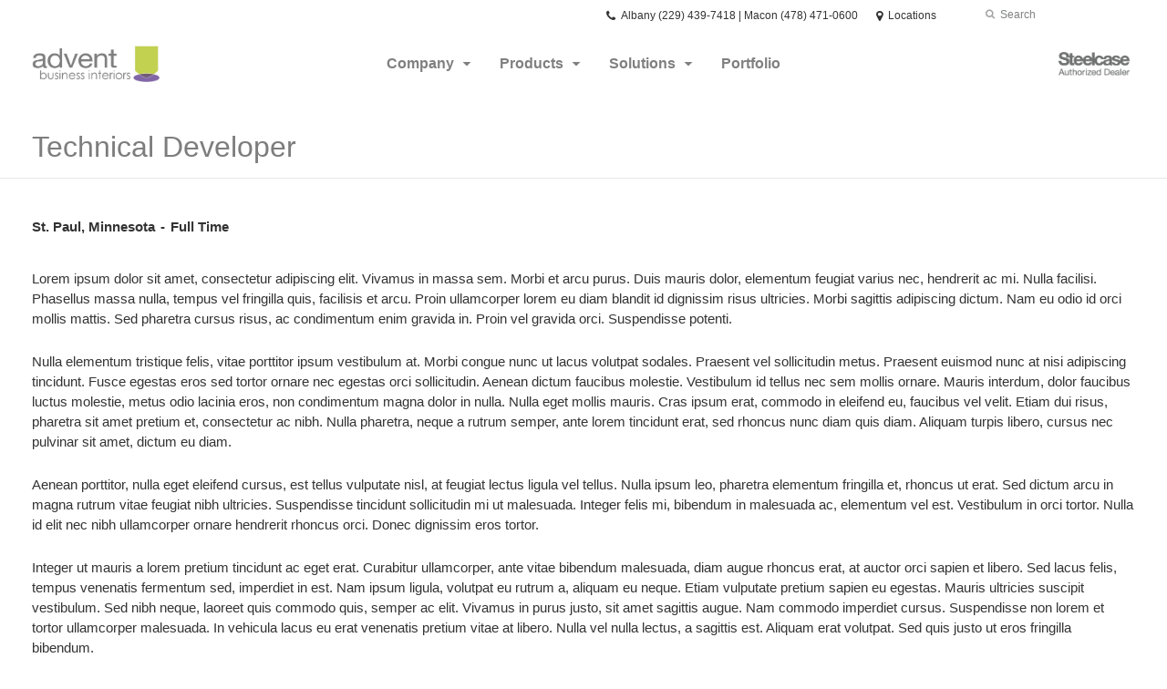

--- FILE ---
content_type: text/html; charset=UTF-8
request_url: https://www.adventbi.com/careers/technical-developer/
body_size: 12140
content:
<!DOCTYPE html>
<!--[if lt IE 7]><html class="no-js lt-ie9 lt-ie8" lang="en"><![endif]-->
<!--[if IE 8]><html class="no-js lt-ie9" lang="en"><![endif]-->
<!--[if gt IE 8]><!--><html class="no-js" lang="en"><!--<![endif]-->
<!--
	generated in 0.407 seconds
	73543 bytes batcached for 600 seconds
-->
<head>

	
		<meta charset="utf-8">
	<meta name="author" content="Advent Business Interiors">
	<meta http-equiv="cleartype" content="on">
	<link rel="pingback" href="https://www.adventbi.com/xmlrpc.php">

		<meta name="HandheldFriendly" content="True">
	<meta name="viewport" content="width=device-width, initial-scale=1.0">

		<meta name="apple-mobile-web-app-title" content="Technical Developer">

		<meta name="application-name" content="Advent Business Interiors">

	
	
	<script type="text/javascript">
		function is_browser() {
			return (
				navigator.userAgent.indexOf( "Chrome" ) !== -1 ||
				navigator.userAgent.indexOf( "Opera" ) !== -1 ||
				navigator.userAgent.indexOf( "Firefox" ) !== -1 ||
				navigator.userAgent.indexOf( "MSIE" ) !== -1 ||
				navigator.userAgent.indexOf( "Safari" ) !== -1
			);
		}
		function not_excluded_page() {
			return (
				window.location.href.indexOf( "/unsupported-browser/" ) === -1 &&
				document.title.toLowerCase().indexOf( 'page not found' ) === -1
			);
		}
		if ( is_browser() && !document.addEventListener && not_excluded_page() ) {
			window.location = location.protocol + '//' + location.host + '/unsupported-browser/';
		}
	</script>

	<meta name='robots' content='index, follow, max-image-preview:large, max-snippet:-1, max-video-preview:-1' />

	<!-- This site is optimized with the Yoast SEO plugin v19.1 - https://yoast.com/wordpress/plugins/seo/ -->
	<title>Technical Developer - Advent Business Interiors</title>
	<link rel="canonical" href="https://www.adventbi.com/careers/technical-developer/" />
	<meta property="og:locale" content="en_US" />
	<meta property="og:type" content="article" />
	<meta property="og:title" content="Technical Developer - Advent Business Interiors" />
	<meta property="og:description" content="Lorem ipsum dolor sit amet, consectetur adipiscing elit. Vivamus in massa sem. Morbi et arcu purus. Duis mauris dolor, elementum feugiat varius nec, hendrerit ac mi. Nulla facilisi. Phasellus massa nulla, tempus vel fringilla quis, facilisis et arcu. Proin ullamcorper lorem eu diam blandit id dignissim risus ultricies. Morbi sagittis adipiscing dictum. Nam eu odio&#8230;" />
	<meta property="og:url" content="https://www.adventbi.com/careers/technical-developer/" />
	<meta property="og:site_name" content="Advent Business Interiors" />
	<meta property="og:image" content="https://d1p8luzhrs8r6k.cloudfront.net/wp-content/themes/steelcase-dealerweb/img/branding/Steelcase-DealerWeb-social-share.jpg" />
	<meta name="twitter:card" content="summary" />
	<meta name="twitter:label1" content="Est. reading time" />
	<meta name="twitter:data1" content="2 minutes" />
	<!-- / Yoast SEO plugin. -->


<link rel='dns-prefetch' href='//s.w.org' />
<link rel="alternate" type="application/rss+xml" title="Advent Business Interiors &raquo; Feed" href="https://www.adventbi.com/feed/" />
<link rel="alternate" type="application/rss+xml" title="Advent Business Interiors &raquo; Comments Feed" href="https://www.adventbi.com/comments/feed/" />
<link rel="alternate" type="text/calendar" title="Advent Business Interiors &raquo; iCal Feed" href="https://www.adventbi.com/events/?ical=1" />
		<!-- This site uses the Google Analytics by MonsterInsights plugin v8.16 - Using Analytics tracking - https://www.monsterinsights.com/ -->
		<!-- Note: MonsterInsights is not currently configured on this site. The site owner needs to authenticate with Google Analytics in the MonsterInsights settings panel. -->
					<!-- No UA code set -->
				<!-- / Google Analytics by MonsterInsights -->
		<link rel='stylesheet' id='tribe-events-pro-mini-calendar-block-styles-css'  href='https://www.adventbi.com/wp-content/plugins/events-calendar-pro/src/resources/css/tribe-events-pro-mini-calendar-block.min.css?ver=5.13.0' type='text/css' media='all' />
<link rel='stylesheet' id='steelcase-admin-css'  href='https://www.adventbi.com/wp-content/mu-plugins/steelcase/resources/admin.css?ver=5.8.12' type='text/css' media='all' />
<link rel='stylesheet' id='dashicons-css'  href='https://www.adventbi.com/wp-includes/css/dashicons.min.css?ver=5.8.12' type='text/css' media='all' />
<link rel='stylesheet' id='thickbox-css'  href='https://www.adventbi.com/wp-includes/js/thickbox/thickbox.css?ver=5.8.12' type='text/css' media='all' />
<link rel='stylesheet' id='auto-thickbox-css'  href='https://www.adventbi.com/wp-content/plugins/auto-thickbox/css/styles-pre39.css?ver=20140420' type='text/css' media='all' />
<link rel='stylesheet' id='add-to-quote-css'  href='https://www.adventbi.com/wp-content/plugins/steelcase-quotes/assets/css/add-to-quote.css?ver=b32ec4d373671398c9944df7dbe10093ab2d4319' type='text/css' media='all' />
<link rel='stylesheet' id='steelcase-dealerweb-theme-base-css'  href='https://www.adventbi.com/wp-content/themes/steelcase-dealerweb/css/dist/master.min.css?ver=2024.04.18.03.47' type='text/css' media='all' />
<link rel='stylesheet' id='steelcase-dealerweb-theme-print-css'  href='https://www.adventbi.com/wp-content/themes/steelcase-dealerweb/css/dist/print.min.css?ver=2024.04.18.03.47' type='text/css' media='print' />
<link rel='stylesheet' id='custom-css-css'  href='https://www.adventbi.com/css/custom-css.css?ver=1541649932' type='text/css' media='all' />
<script type='text/javascript' src='https://www.adventbi.com/wp-includes/js/jquery/jquery.min.js?ver=3.6.0' id='jquery-core-js'></script>
<script type='text/javascript' src='https://www.adventbi.com/wp-content/mu-plugins/social-popups/social-popup.js?ver=5.8.12' id='social-popups-js'></script>
<script type='text/javascript' src='https://www.adventbi.com/wp-content/plugins/steelcase-quotes/assets/js/jquery.cookie.js?ver=5.8.12' id='jquery-cookie-js'></script>
<script type='text/javascript' id='add-to-quote-js-extra'>
/* <![CDATA[ */
var AddToQuote = {"cookie_name":"steelcase-quotes-cookie","ajaxurl":"https:\/\/www.adventbi.com\/wp-admin\/admin-ajax.php","add_to_quote_nonce":"db69f62e99","remove_from_quote_nonce":"f2c602b782","post_id":"4934","quote_label":"Quote Request <span class=\"count\">(1)<\/span> ","quote_link":""};
/* ]]> */
</script>
<script type='text/javascript' src='https://www.adventbi.com/wp-content/plugins/steelcase-quotes/assets/js/add-to-quote.js?ver=b32ec4d373671398c9944df7dbe10093ab2d4319' id='add-to-quote-js'></script>
<script type='text/javascript' src='https://www.adventbi.com/wp-includes/js/jquery/jquery-migrate.min.js?ver=3.3.2' id='jquery-migrate-js'></script>
<script type='text/javascript' src='https://www.adventbi.com/wp-content/themes/steelcase-dealerweb/js/modernizr.js?ver=2024.04.18.03.47' id='steelcase-dealerweb-theme-modernizr-js'></script>
<link rel="https://api.w.org/" href="https://www.adventbi.com/wp-json/" /><link rel='shortlink' href='https://www.adventbi.com/?p=4934' />
<link rel="alternate" type="application/json+oembed" href="https://www.adventbi.com/wp-json/oembed/1.0/embed?url=https%3A%2F%2Fwww.adventbi.com%2Fcareers%2Ftechnical-developer%2F" />
<link rel="alternate" type="text/xml+oembed" href="https://www.adventbi.com/wp-json/oembed/1.0/embed?url=https%3A%2F%2Fwww.adventbi.com%2Fcareers%2Ftechnical-developer%2F&#038;format=xml" />
<!--[if lt IE 8]><link rel="stylesheet" href="https://www.adventbi.com/wp-content/plugins/tribe-gallery/resources/ie7.css" type="text/css" media="screen"><![endif]-->
<!--[if IE 8]><link rel="stylesheet" href="https://www.adventbi.com/wp-content/plugins/tribe-gallery/resources/ie8.css" type="text/css" media="screen"><![endif]-->
<link rel="shortcut icon" href="https://www.adventbi.com/wp-content/uploads/sites/834/2019/05/advent-horizontal-logo.jpg"><link rel="apple-touch-icon-precomposed" href="https://www.adventbi.com/wp-content/themes/steelcase-dealerweb/img/branding/apple-touch-icon-precomposed.png"><meta name="msapplication-TileImage" content="https://www.adventbi.com/wp-content/themes/steelcase-dealerweb/img/branding/ms-icon-144.png"><meta name="msapplication-TileColor" content="#ebebeb"><meta name="tec-api-version" content="v1"><meta name="tec-api-origin" content="https://www.adventbi.com"><link rel="alternate" href="https://www.adventbi.com/wp-json/tribe/events/v1/" />
<script type='text/javascript'>
/* <![CDATA[ */
var thickboxL10n = {"next":"Next &gt;","prev":"&lt; Prev","image":"Image","of":"of","close":"Close","loadingAnimation":"https:\/\/www.adventbi.com\/wp-content\/plugins\/auto-thickbox\/images\/loadingAnimation.gif"};
try{convertEntities(thickboxL10n);}catch(e){};;
/* ]]> */
</script>

	<script>window.twttr = (function( d, s, id ) {
			var js, fjs = d.getElementsByTagName( s )[0],
				t = window.twttr || {};
			if ( d.getElementById( id ) ) {
				return t;
			}
			js = d.createElement( s );
			js.id = id;
			js.src = "https://platform.twitter.com/widgets.js";
			fjs.parentNode.insertBefore( js, fjs );

			t._e = [];
			t.ready = function( f ) {
				t._e.push( f );
			};

			return t;
		}( document, "script", "twitter-wjs" ));</script>
	<!-- Global site tag (gtag.js) - Google Analytics -->
<script async src="https://www.googletagmanager.com/gtag/js?id=UA-30152413-1"></script>
<script>
  window.dataLayer = window.dataLayer || [];
  function gtag(){dataLayer.push(arguments);}
  gtag('js', new Date());
 
  gtag('config', 'UA-30152413-1');
</script>
	<style>

		/*
		 * Steelcase Dealerweb Options
		 */

		
		
		
		
					/* Footer */
			.site-footer {
				background-color: #f4f4f4;
			}
		
					/* Utility bar */
			.site-utility-bar {
				background-color: #ffffff;
			}
		
		/*
		 * Customizer Color Palette
		 */

					body, form, button, input, select, textarea,
			.panel-type-hero .panel-title,
			.panel-type-hero .hc-excerpt p,
			.panel-type-hero-slim .hc-excerpt p,
			.panel-type-gallery .panel-title,
			.panel-type-gallery .pt-gallery .slider-carousel-wrap .sc-title,
			.panel-type-gallery .pt-gallery .slider-carousel-wrap .sc-content p {
				color: #333333;
			}

			.panel-type-gallery .pt-gallery .slider-carousel-wrap .sc-content p {
				opacity: .8;
			}
		
					.panel-type-one-up .content-well,
			.panel-type-two-up .feature,
			.panel-type-three-up .feature,
			.panel-type-cta .panel-content:not(.cta-layout--full) .cta__content,
			.panel-type-gallery .pt-gallery .slider-carousel-wrap .sc-content {
				background-color: #ffffff;
			}
		
					.panel-type-hero .panel-content:not(.alpha-transparent-yes) .hc-content-main-inner,
			.panel-type-hero-slim .panel-content.text-box--yes:not(.alpha-transparent-yes) .hc-content-main-inner,
			.panel-type-cta .panel-content.cta-text-box .cta__content {
				background-color: #ffffff;
			}
		
					a,
			a:visited,
			.pgs-4up:hover a h3,
			#tribe-events-nav-below a,
			#tribe-events-event-meta a,
			#tribe-events-nav-single a,
			#tribe-events-content .tribe-events-tooltip h4,
			#tribe_events_filters_wrapper .tribe_events_slider_val,
			.single-tribe_events a.tribe-events-ical,
			.single-tribe_events a.tribe-events-gcal,
			.tribe-events-grid .hentry.vevent a,
			#tribe-events-nav-below a:visited,
			#tribe-events-content .tribe-events-calendar td a:link,
			#tribe-events-content .tribe-events-calendar td a:visited,
			#tribe-events-event-meta a:visited,
			#tribe-events-nav-single a:visited,
			#tribe_events_filters_wrapper .tribe_events_slider_val:visited,
			.single-tribe_events a.tribe-events-ical:visited,
			.single-tribe_events a.tribe-events-gcal:visited,
			.panel-type-inline-nav .in-link__toggle:hover,
			.panel-type-inline-nav .in-link__list-action:hover,
			.panel-type-inline-nav .in-link__toggle:hover:after,
			.tribe-events-grid .hentry.vevent a:visited,
			.o-link-color,
			.pn-item .icon,
			.entry-meta-footer a {
				color: #7d9500;
			}
		
					a:hover,
			a:focus,
			.o-link-color:hover,
			.o-link-color:focus,
			.slide-link:hover,
			.slide-link:focus,
			.pn-item a:hover span,
			.pn-item a:focus span,
			.pn-item a:hover .icon,
			.pn-item a:focus .icon,
			.ptl-anchor-map:hover,
			.ptl-anchor-map:focus,
			#tribe-events-nav-below a:hover,
			#tribe-events-nav-below a:focus,
			#tribe-events-event-meta a:hover,
			#tribe-events-event-meta a:focus,
			#tribe-events-nav-single a:hover,
			#tribe-events-nav-single a:focus,
			.single-tribe_events a.tribe-events-ical:hover,
			.single-tribe_events a.tribe-events-ical:focus,
			.single-tribe_events a.tribe-events-gcal:hover,
			.single-tribe_events a.tribe-events-gcal:focus,
			.tribe-events-grid .hentry.vevent a:hover,
			.tribe-events-grid .hentry.vevent a:focus,
			.entry-meta-footer a:hover,
			.entry-meta-footer a:focus,
			.page-legacy .browsers a:hover,
			.page-legacy .browsers a:focus {
				color: #4a76c0;
			}
		
		
		
				#status-bar .nav-btn-contact {
			background-color: #7D9500;
			color: #ffffff;
		}

		/* WYSIWYG Button Outline base styles */
		.btn-outline,
		a.btn-outline {
			background-color: transparent;
			border: 2px solid #7D9500;
			color: #7D9500;
		}

		.btn-outline:hover,
		.btn-outline:focus,
		a.btn-outline:hover,
		a.btn-outline:focus {
			background-color: transparent;
			border: 2px solid #4a76c0;
			color: #4a76c0;
		}

		/* Panel WYSIWYG Buttons should not change based on customizer button type */
		.panel a.btn,
		.panel a.btn-small {
			background-color: #7D9500;
			border: 0;
			color: #ffffff;
		}
		.panel a.btn {
			padding: 14px 25px 15px;
		}
		.panel a.btn-small {
			padding: 10px 20px 11px;
		}

		.panel a.btn:hover,
		.panel a.btn:focus,
		.panel a.btn-small:hover,
		.panel a.btn-small:focus {
			background-color: #4a76c0;
			border: 0;
			color: #ffffff;
		}

					.o-accent-color,
			.btn-simple:before,
			.btn-panel--text_link .btn-panel:before,
			.social-follow a,
			.site-footer .social-follow a {
				color: #2890a3;
			}

			.o-accent-bgd-color,
			.dm-tools .icon:after,
			.video-thumbnail .video-launch:focus:after,
			#cancel-comment-reply-link,
			.select2-container--default .select2-results__option[aria-selected=true],
			.select2-container--default .select2-results__option--highlighted[aria-selected] {
				background-color: #2890a3;
			}

			/* Cart counter in header */
			.dm-tools #cart-count-full {
				background: #81d742;
				color: #7d9500;
			}
		
					.o-accent-color-h:hover,
			.o-accent-color-h:focus,
			a.btn-simple:hover:before,
			a.btn-simple:focus:before,
			.btn-panel--text_link .btn-panel:hover:before,
			.btn-panel--text_link .btn-panel:focus:before,
			.social-follow a:hover,
			.social-follow a:focus,
			.site-footer .social-follow a:hover,
			.site-footer .social-follow a:focus {
				color: #d8d8d8;
			}
			.o-accent-bgd-color-h:hover,
			.o-accent-bgd-color-h:focus,
			.dm-tools a:hover .icon:after,
			.dm-tools a:focus .icon:after,
			.dm-tools button:hover .icon:after,
			.dm-tools button:focus .icon:after,
			#cancel-comment-reply-link:hover,
			#cancel-comment-reply-link:focus {
				background: #d8d8d8;
			}
		

		/*
		 * Panel Color Palette
		 */

		

				a.btn-simple,
		a.btn-simple:hover,
		a.btn-simple:focus,
		.btn-panel--text_link .btn-panel,
		.btn-panel--text_link .btn-panel:hover,
		.btn-panel--text_link .btn-panel:focus,
		.panel-type-hero .hg-title a,
		.panel-type-hero .hg-title a:hover,
		.panel-type-hero .hg-title a:focus,
		.panel-type-hero.hero-first .layout-gallery.panel-content a.btn-simple:hover,
		.panel-type-hero.hero-first .layout-gallery.panel-content a.btn-simple:focus {
			color: #333333;
		}

	</style>

	<style id="kirki-inline-styles"></style>
</head>
<body class="job-template-default single single-job postid-4934 tribe-no-js o-layout-is-full_bleed o-margin-tight o-font-is-helvetica-neue o-nav-drop-use-dark o-header-use-dark o-header-is-transparent o-utility-use-dark o-footer-use-dark o-accent-use-light job-technical-developer">
	<nav
			id="mobile-subnav"
			class="mn-subnav"
			role="navigation"
			aria-hidden="true"
			aria-label="Main Navigation Mobile"
			itemscope
			itemtype="https://schema.org/SiteNavigationElement"
	></nav>

	<a class="skip-to-content-link" href="#main-content" tabindex="1">
		Skip to content	</a>

		<script>
		var steelcase_deepscroll = false;
		if (
			location.hash.length &&
			location.hash.slice(0, 10) !== "#location/" &&
			location.hash.slice(0, 8) !== "#comment" &&
			location.hash.slice(0, 8) !== "#respond" &&
			location.hash.slice(0, 6) !== "#error" && // for forms which add #error
			location.hash.slice(0, 11) !== "#wp-toolbar" && // The wpadminbar accessibility link
			location.hash.slice(0, 13) !== "#main-content" // The skip to content accessibility link
		) {
			steelcase_deepscroll = true;
			document.write('<div class="sc-loading-mask deepscroll-spinner"><div class="sc-loading-spinner"><i class="sq-1"></i><i class="sq-2"></i><i class="sq-3"></i></div></div>');
		}
	</script>
		<div id="fb-root"></div>
	<script>(function( d, s, id ) {
			var js, fjs = d.getElementsByTagName( s )[0];
			if ( d.getElementById( id ) ) {
				return;
			}
			js = d.createElement( s );
			js.id = id;
			js.src = "//connect.facebook.net/en_US/sdk.js#xfbml=1&version=v2.4";
			fjs.parentNode.insertBefore( js, fjs );
		}( document, 'script', 'facebook-jssdk' ));</script>
	
	<div class="site-wrap">

		
		<header id="s-header" class="site-header has-dealer-logo" role="banner">

	<div class="site-utility-bar">
	<ul class="site-utility-bar__list">
		<li class="site-utility-bar__list-item site-utility-bar__list-item--contact">
					</li>
		<li class="site-utility-bar__list-item site-utility-bar__list-item--phone">
			
<a href="tel:Albany (229) 439-7418 | Macon (478) 471-0600" class="site-utility-bar__anchor site-utility-bar__anchor--phone">
	<i class="icon icon-phone" aria-hidden="true"></i>
	<span id="dm-phone-number" class="accessibility">Phone number: </span>
	<span aria-labelledby="dm-phone-number">Albany (229) 439-7418 | Macon (478) 471-0600</span>
</a>
		</li>
		<li class="site-utility-bar__list-item site-utility-bar__list-item--locations">
			
<a href="https://www.adventbi.com/locations/" class="site-utility-bar__anchor site-utility-bar__anchor--locations">
	<i class="icon icon-map-marker" aria-hidden="true"></i>
	<span>Locations</span>
</a>
		</li>
		<li class="site-utility-bar__list-item site-utility-bar__list-item--cart">
			<a
		href=""
		class="site-utility-bar__anchor site-utility-bar__anchor--cart"
>
	<i class="icon icon-shopping-cart" aria-hidden="true"></i>
	<span>Cart (<span id="cart-count-full" style="display: none;">0</span>)</span>
</a>
		</li>
		<li class="site-utility-bar__list-item site-utility-bar__list-item--search">
			
<form class="dn-search" role="search" method="get" action="https://www.adventbi.com/">
	<label class="accessibility" for="s">Search</label>
	<input placeholder="Search" class="dn-search-input" type="text" name="s" id="s" />
	<button type="submit" class="dn-search-submit">
		<i class="icon icon-search" aria-hidden="true"></i>
		<span class="accessibility">Submit Search</span>
	</button>
</form>

		</li>
	</ul>
</div>

	<div class="content-wrap">

		<div class="header-grid">
			
<div class="logo">

	
	<a href="https://www.adventbi.com" class="logo-wrap" rel="home" style="background-image: url(https://www.adventbi.com/wp-content/uploads/sites/834/2019/05/advent-6.jpg);">
		<img src="https://www.adventbi.com/wp-content/uploads/sites/834/2019/05/advent-6.jpg?zc=3&w=0&h=200" alt="Advent Business Interiors" />	</a>

	
</div><!-- .logo -->


<nav id="d-navigation" class="desktop-navigation" role="navigation" aria-label="Main Navigation Desktop" itemscope itemtype="https://schema.org/SiteNavigationElement">
	<div class="content-wrap">
		<ol id="dn-nav" class=""><li id="menu-item-12496" class="menu-item menu-item-type-post_type menu-item-object-page menu-item-has-children menu-item-12496 dn-top-level"><a href="https://www.adventbi.com/company/who-we-are/" class=" dn-trigger">Company</a></li>
<li id="menu-item-4796" class="tribe-custom-menu-item menu-item menu-item-type-tribe-custom menu-item-object-product menu-item-4796 menu-item-has-children dn-top-level"><a href="https://www.adventbi.com/products/" class=" dn-trigger">Products</a></li>
<li id="menu-item-4797" class="tribe-custom-menu-item menu-item menu-item-type-tribe-custom menu-item-object-solution menu-item-4797 menu-item-has-children dn-top-level"><a href="https://www.adventbi.com/solutions/" class=" dn-trigger">Solutions</a></li>
<li id="menu-item-30906" class="menu-item menu-item-type-post_type menu-item-object-page menu-item-30906 dn-top-level"><a href="https://www.adventbi.com/portfolio/" class=" dn-trigger">Portfolio</a></li>
</ol>	</div>
</nav><!-- nav -->
<aside class="dealer-meta">
			<a
			href="https://dealer.steelcase.com/dealer/advent/"
			class="authorized-dealer"
			style="background-image: url( https://www.adventbi.com/wp-content/themes/steelcase-dealerweb/img/presets/dealer-dark.png?ver=2024.04.18.03.47 );"
		>
			<span class="accessibility">Steelcase Authorized Dealer</span>
		</a>
	</aside>

		</div><!-- .header-grid -->

	</div><!-- .content-wrap -->

	
<nav id="m-navigation" class="mobile-navigation">
	<div class="content-wrap has-phone clearfix">
		<button
			class="mn-trigger"
			aria-label="Show Main Navigation Menu"
			aria-haspopup="true"
			aria-controls="mobile-subnav"
		>
			<i class="icon icon-navicon" aria-hidden="true"></i>
			<span aria-hidden="true">Menu</span>
		</button>
					<a class="mn-phone" href="tel:Albany (229) 439-7418 | Macon (478) 471-0600">
				<i class="icon icon-phone" aria-hidden="true"></i>
				<span id="mn-phone-number" class="accessibility">Phone number: </span>
				<span aria-labelledby="mn-phone-number">Albany (229) 439-7418 | Macon (478) 471-0600</span>
			</a>
			</div>
</nav><!-- mobile nav -->


</header><!-- .header -->

<!-- provide an anchor point to skip the header navigation, logo, etc when tabbing through the site -->
<a aria-label="Main Content" name="main-content"></a>
		
	<main role="main">

		
<header class="header-sub has-no-featured-media has-no-breadcrumbs has-no-social">

	
	<div class="content-wrap">

		<h1 class="h1 page-title">Technical Developer</h1>
		
		
		
		
		
	</div><!-- .content-wrap -->

	
</header><!-- .header-sub -->

		<div class="content-wrap">

			
				
		
<div class="entry-meta em-header-alt s-dash">

			<span>
			St. Paul, Minnesota		</span>
	
			<span>
			Full Time		</span>
	
</div><!-- .entry-meta.em-header-alt -->
		<div class="context-content">



			<p>Lorem ipsum dolor sit amet, consectetur adipiscing elit. Vivamus in massa sem. Morbi et arcu purus. Duis mauris dolor, elementum feugiat varius nec, hendrerit ac mi. Nulla facilisi. Phasellus massa nulla, tempus vel fringilla quis, facilisis et arcu. Proin ullamcorper lorem eu diam blandit id dignissim risus ultricies. Morbi sagittis adipiscing dictum. Nam eu odio id orci mollis mattis. Sed pharetra cursus risus, ac condimentum enim gravida in. Proin vel gravida orci. Suspendisse potenti.</p>
<p>Nulla elementum tristique felis, vitae porttitor ipsum vestibulum at. Morbi congue nunc ut lacus volutpat sodales. Praesent vel sollicitudin metus. Praesent euismod nunc at nisi adipiscing tincidunt. Fusce egestas eros sed tortor ornare nec egestas orci sollicitudin. Aenean dictum faucibus molestie. Vestibulum id tellus nec sem mollis ornare. Mauris interdum, dolor faucibus luctus molestie, metus odio lacinia eros, non condimentum magna dolor in nulla. Nulla eget mollis mauris. Cras ipsum erat, commodo in eleifend eu, faucibus vel velit. Etiam dui risus, pharetra sit amet pretium et, consectetur ac nibh. Nulla pharetra, neque a rutrum semper, ante lorem tincidunt erat, sed rhoncus nunc diam quis diam. Aliquam turpis libero, cursus nec pulvinar sit amet, dictum eu diam.</p>
<p>Aenean porttitor, nulla eget eleifend cursus, est tellus vulputate nisl, at feugiat lectus ligula vel tellus. Nulla ipsum leo, pharetra elementum fringilla et, rhoncus ut erat. Sed dictum arcu in magna rutrum vitae feugiat nibh ultricies. Suspendisse tincidunt sollicitudin mi ut malesuada. Integer felis mi, bibendum in malesuada ac, elementum vel est. Vestibulum in orci tortor. Nulla id elit nec nibh ullamcorper ornare hendrerit rhoncus orci. Donec dignissim eros tortor.</p>
<p>Integer ut mauris a lorem pretium tincidunt ac eget erat. Curabitur ullamcorper, ante vitae bibendum malesuada, diam augue rhoncus erat, at auctor orci sapien et libero. Sed lacus felis, tempus venenatis fermentum sed, imperdiet in est. Nam ipsum ligula, volutpat eu rutrum a, aliquam eu neque. Etiam vulputate pretium sapien eu egestas. Mauris ultricies suscipit vestibulum. Sed nibh neque, laoreet quis commodo quis, semper ac elit. Vivamus in purus justo, sit amet sagittis augue. Nam commodo imperdiet cursus. Suspendisse non lorem et tortor ullamcorper malesuada. In vehicula lacus eu erat venenatis pretium vitae at libero. Nulla vel nulla lectus, a sagittis est. Aliquam erat volutpat. Sed quis justo ut eros fringilla bibendum.</p>
<p>Pellentesque habitant morbi tristique senectus et netus et malesuada fames ac turpis egestas. Vivamus arcu quam, suscipit ac pharetra ac, vehicula sed purus. Pellentesque nec pharetra sapien. Phasellus tempus dictum facilisis. Etiam pellentesque mauris at sem auctor ac viverra turpis elementum. Sed id libero eu justo pellentesque gravida ut eu nisl. Nam scelerisque accumsan lectus, quis lacinia elit molestie non. Quisque vestibulum tristique purus, vitae dictum lectus placerat a. Vestibulum varius, odio sit amet luctus viverra, nunc mauris tempor sem, in pulvinar odio lacus sagittis elit. Vestibulum ante ipsum primis in faucibus orci luctus et ultrices posuere cubilia Curae;</p>
			

		</div>


				
	<script type="application/ld+json">
	{
		"@context": "https://schema.org",
		"@type": "JobPosting",
		"name": "Technical Developer",
		"title": "Technical Developer",
		"url": "https://www.adventbi.com/careers/technical-developer/",
							"description": "Lorem ipsum dolor sit amet, consectetur adipiscing elit. Vivamus in massa sem. Morbi et arcu purus. Duis mauris dolor, elementum feugiat varius nec, hendrerit ac mi. Nulla facilisi. Phasellus massa nulla, tempus vel fringilla quis, facilisis et arcu. Proin ullamcorper lorem eu diam blandit id dignissim risus ultricies. Morbi sagittis adipiscing dictum. Nam eu odio&#8230;",
							"educationRequirements": "Lorem ipsum dolor sit amet, consectetur adipiscing elit. Vivamus in massa sem. Morbi et arcu purus. Duis mauris dolor, elementum feugiat varius nec, hendrerit ac mi. Nulla facilisi. Phasellus massa nulla, tempus vel fringilla quis, facilisis et arcu. Proin ullamcorper lorem eu diam blandit id dignissim risus ultricies. Morbi sagittis adipiscing dictum. Nam eu odio id orci mollis mattis. Sed pharetra cursus risus, ac condimentum enim gravida in. Proin vel gravida orci. Suspendisse potenti.\r\n\r\nNulla elementum tristique felis, vitae porttitor ipsum vestibulum at. Morbi congue nunc ut lacus volutpat sodales. Praesent vel sollicitudin metus. Praesent euismod nunc at nisi adipiscing tincidunt. Fusce egestas eros sed tortor ornare nec egestas orci sollicitudin. Aenean dictum faucibus molestie. Vestibulum id tellus nec sem mollis ornare. Mauris interdum, dolor faucibus luctus molestie, metus odio lacinia eros, non condimentum magna dolor in nulla. Nulla eget mollis mauris. Cras ipsum erat, commodo in eleifend eu, faucibus vel velit. Etiam dui risus, pharetra sit amet pretium et, consectetur ac nibh. Nulla pharetra, neque a rutrum semper, ante lorem tincidunt erat, sed rhoncus nunc diam quis diam. Aliquam turpis libero, cursus nec pulvinar sit amet, dictum eu diam.\r\n\r\nAenean porttitor, nulla eget eleifend cursus, est tellus vulputate nisl, at feugiat lectus ligula vel tellus. Nulla ipsum leo, pharetra elementum fringilla et, rhoncus ut erat. Sed dictum arcu in magna rutrum vitae feugiat nibh ultricies. Suspendisse tincidunt sollicitudin mi ut malesuada. Integer felis mi, bibendum in malesuada ac, elementum vel est. Vestibulum in orci tortor. Nulla id elit nec nibh ullamcorper ornare hendrerit rhoncus orci. Donec dignissim eros tortor.\r\n\r\nInteger ut mauris a lorem pretium tincidunt ac eget erat. Curabitur ullamcorper, ante vitae bibendum malesuada, diam augue rhoncus erat, at auctor orci sapien et libero. Sed lacus felis, tempus venenatis fermentum sed, imperdiet in est. Nam ipsum ligula, volutpat eu rutrum a, aliquam eu neque. Etiam vulputate pretium sapien eu egestas. Mauris ultricies suscipit vestibulum. Sed nibh neque, laoreet quis commodo quis, semper ac elit. Vivamus in purus justo, sit amet sagittis augue. Nam commodo imperdiet cursus. Suspendisse non lorem et tortor ullamcorper malesuada. In vehicula lacus eu erat venenatis pretium vitae at libero. Nulla vel nulla lectus, a sagittis est. Aliquam erat volutpat. Sed quis justo ut eros fringilla bibendum.\r\n\r\nPellentesque habitant morbi tristique senectus et netus et malesuada fames ac turpis egestas. Vivamus arcu quam, suscipit ac pharetra ac, vehicula sed purus. Pellentesque nec pharetra sapien. Phasellus tempus dictum facilisis. Etiam pellentesque mauris at sem auctor ac viverra turpis elementum. Sed id libero eu justo pellentesque gravida ut eu nisl. Nam scelerisque accumsan lectus, quis lacinia elit molestie non. Quisque vestibulum tristique purus, vitae dictum lectus placerat a. Vestibulum varius, odio sit amet luctus viverra, nunc mauris tempor sem, in pulvinar odio lacus sagittis elit. Vestibulum ante ipsum primis in faucibus orci luctus et ultrices posuere cubilia Curae;",
			"experienceRequirements": "Lorem ipsum dolor sit amet, consectetur adipiscing elit. Vivamus in massa sem. Morbi et arcu purus. Duis mauris dolor, elementum feugiat varius nec, hendrerit ac mi. Nulla facilisi. Phasellus massa nulla, tempus vel fringilla quis, facilisis et arcu. Proin ullamcorper lorem eu diam blandit id dignissim risus ultricies. Morbi sagittis adipiscing dictum. Nam eu odio id orci mollis mattis. Sed pharetra cursus risus, ac condimentum enim gravida in. Proin vel gravida orci. Suspendisse potenti.\r\n\r\nNulla elementum tristique felis, vitae porttitor ipsum vestibulum at. Morbi congue nunc ut lacus volutpat sodales. Praesent vel sollicitudin metus. Praesent euismod nunc at nisi adipiscing tincidunt. Fusce egestas eros sed tortor ornare nec egestas orci sollicitudin. Aenean dictum faucibus molestie. Vestibulum id tellus nec sem mollis ornare. Mauris interdum, dolor faucibus luctus molestie, metus odio lacinia eros, non condimentum magna dolor in nulla. Nulla eget mollis mauris. Cras ipsum erat, commodo in eleifend eu, faucibus vel velit. Etiam dui risus, pharetra sit amet pretium et, consectetur ac nibh. Nulla pharetra, neque a rutrum semper, ante lorem tincidunt erat, sed rhoncus nunc diam quis diam. Aliquam turpis libero, cursus nec pulvinar sit amet, dictum eu diam.\r\n\r\nAenean porttitor, nulla eget eleifend cursus, est tellus vulputate nisl, at feugiat lectus ligula vel tellus. Nulla ipsum leo, pharetra elementum fringilla et, rhoncus ut erat. Sed dictum arcu in magna rutrum vitae feugiat nibh ultricies. Suspendisse tincidunt sollicitudin mi ut malesuada. Integer felis mi, bibendum in malesuada ac, elementum vel est. Vestibulum in orci tortor. Nulla id elit nec nibh ullamcorper ornare hendrerit rhoncus orci. Donec dignissim eros tortor.\r\n\r\nInteger ut mauris a lorem pretium tincidunt ac eget erat. Curabitur ullamcorper, ante vitae bibendum malesuada, diam augue rhoncus erat, at auctor orci sapien et libero. Sed lacus felis, tempus venenatis fermentum sed, imperdiet in est. Nam ipsum ligula, volutpat eu rutrum a, aliquam eu neque. Etiam vulputate pretium sapien eu egestas. Mauris ultricies suscipit vestibulum. Sed nibh neque, laoreet quis commodo quis, semper ac elit. Vivamus in purus justo, sit amet sagittis augue. Nam commodo imperdiet cursus. Suspendisse non lorem et tortor ullamcorper malesuada. In vehicula lacus eu erat venenatis pretium vitae at libero. Nulla vel nulla lectus, a sagittis est. Aliquam erat volutpat. Sed quis justo ut eros fringilla bibendum.\r\n\r\nPellentesque habitant morbi tristique senectus et netus et malesuada fames ac turpis egestas. Vivamus arcu quam, suscipit ac pharetra ac, vehicula sed purus. Pellentesque nec pharetra sapien. Phasellus tempus dictum facilisis. Etiam pellentesque mauris at sem auctor ac viverra turpis elementum. Sed id libero eu justo pellentesque gravida ut eu nisl. Nam scelerisque accumsan lectus, quis lacinia elit molestie non. Quisque vestibulum tristique purus, vitae dictum lectus placerat a. Vestibulum varius, odio sit amet luctus viverra, nunc mauris tempor sem, in pulvinar odio lacus sagittis elit. Vestibulum ante ipsum primis in faucibus orci luctus et ultrices posuere cubilia Curae;",
			"qualifications": "Lorem ipsum dolor sit amet, consectetur adipiscing elit. Vivamus in massa sem. Morbi et arcu purus. Duis mauris dolor, elementum feugiat varius nec, hendrerit ac mi. Nulla facilisi. Phasellus massa nulla, tempus vel fringilla quis, facilisis et arcu. Proin ullamcorper lorem eu diam blandit id dignissim risus ultricies. Morbi sagittis adipiscing dictum. Nam eu odio id orci mollis mattis. Sed pharetra cursus risus, ac condimentum enim gravida in. Proin vel gravida orci. Suspendisse potenti.\r\n\r\nNulla elementum tristique felis, vitae porttitor ipsum vestibulum at. Morbi congue nunc ut lacus volutpat sodales. Praesent vel sollicitudin metus. Praesent euismod nunc at nisi adipiscing tincidunt. Fusce egestas eros sed tortor ornare nec egestas orci sollicitudin. Aenean dictum faucibus molestie. Vestibulum id tellus nec sem mollis ornare. Mauris interdum, dolor faucibus luctus molestie, metus odio lacinia eros, non condimentum magna dolor in nulla. Nulla eget mollis mauris. Cras ipsum erat, commodo in eleifend eu, faucibus vel velit. Etiam dui risus, pharetra sit amet pretium et, consectetur ac nibh. Nulla pharetra, neque a rutrum semper, ante lorem tincidunt erat, sed rhoncus nunc diam quis diam. Aliquam turpis libero, cursus nec pulvinar sit amet, dictum eu diam.\r\n\r\nAenean porttitor, nulla eget eleifend cursus, est tellus vulputate nisl, at feugiat lectus ligula vel tellus. Nulla ipsum leo, pharetra elementum fringilla et, rhoncus ut erat. Sed dictum arcu in magna rutrum vitae feugiat nibh ultricies. Suspendisse tincidunt sollicitudin mi ut malesuada. Integer felis mi, bibendum in malesuada ac, elementum vel est. Vestibulum in orci tortor. Nulla id elit nec nibh ullamcorper ornare hendrerit rhoncus orci. Donec dignissim eros tortor.\r\n\r\nInteger ut mauris a lorem pretium tincidunt ac eget erat. Curabitur ullamcorper, ante vitae bibendum malesuada, diam augue rhoncus erat, at auctor orci sapien et libero. Sed lacus felis, tempus venenatis fermentum sed, imperdiet in est. Nam ipsum ligula, volutpat eu rutrum a, aliquam eu neque. Etiam vulputate pretium sapien eu egestas. Mauris ultricies suscipit vestibulum. Sed nibh neque, laoreet quis commodo quis, semper ac elit. Vivamus in purus justo, sit amet sagittis augue. Nam commodo imperdiet cursus. Suspendisse non lorem et tortor ullamcorper malesuada. In vehicula lacus eu erat venenatis pretium vitae at libero. Nulla vel nulla lectus, a sagittis est. Aliquam erat volutpat. Sed quis justo ut eros fringilla bibendum.\r\n\r\nPellentesque habitant morbi tristique senectus et netus et malesuada fames ac turpis egestas. Vivamus arcu quam, suscipit ac pharetra ac, vehicula sed purus. Pellentesque nec pharetra sapien. Phasellus tempus dictum facilisis. Etiam pellentesque mauris at sem auctor ac viverra turpis elementum. Sed id libero eu justo pellentesque gravida ut eu nisl. Nam scelerisque accumsan lectus, quis lacinia elit molestie non. Quisque vestibulum tristique purus, vitae dictum lectus placerat a. Vestibulum varius, odio sit amet luctus viverra, nunc mauris tempor sem, in pulvinar odio lacus sagittis elit. Vestibulum ante ipsum primis in faucibus orci luctus et ultrices posuere cubilia Curae;",
			"responsibilities": "Lorem ipsum dolor sit amet, consectetur adipiscing elit. Vivamus in massa sem. Morbi et arcu purus. Duis mauris dolor, elementum feugiat varius nec, hendrerit ac mi. Nulla facilisi. Phasellus massa nulla, tempus vel fringilla quis, facilisis et arcu. Proin ullamcorper lorem eu diam blandit id dignissim risus ultricies. Morbi sagittis adipiscing dictum. Nam eu odio id orci mollis mattis. Sed pharetra cursus risus, ac condimentum enim gravida in. Proin vel gravida orci. Suspendisse potenti.\r\n\r\nNulla elementum tristique felis, vitae porttitor ipsum vestibulum at. Morbi congue nunc ut lacus volutpat sodales. Praesent vel sollicitudin metus. Praesent euismod nunc at nisi adipiscing tincidunt. Fusce egestas eros sed tortor ornare nec egestas orci sollicitudin. Aenean dictum faucibus molestie. Vestibulum id tellus nec sem mollis ornare. Mauris interdum, dolor faucibus luctus molestie, metus odio lacinia eros, non condimentum magna dolor in nulla. Nulla eget mollis mauris. Cras ipsum erat, commodo in eleifend eu, faucibus vel velit. Etiam dui risus, pharetra sit amet pretium et, consectetur ac nibh. Nulla pharetra, neque a rutrum semper, ante lorem tincidunt erat, sed rhoncus nunc diam quis diam. Aliquam turpis libero, cursus nec pulvinar sit amet, dictum eu diam.\r\n\r\nAenean porttitor, nulla eget eleifend cursus, est tellus vulputate nisl, at feugiat lectus ligula vel tellus. Nulla ipsum leo, pharetra elementum fringilla et, rhoncus ut erat. Sed dictum arcu in magna rutrum vitae feugiat nibh ultricies. Suspendisse tincidunt sollicitudin mi ut malesuada. Integer felis mi, bibendum in malesuada ac, elementum vel est. Vestibulum in orci tortor. Nulla id elit nec nibh ullamcorper ornare hendrerit rhoncus orci. Donec dignissim eros tortor.\r\n\r\nInteger ut mauris a lorem pretium tincidunt ac eget erat. Curabitur ullamcorper, ante vitae bibendum malesuada, diam augue rhoncus erat, at auctor orci sapien et libero. Sed lacus felis, tempus venenatis fermentum sed, imperdiet in est. Nam ipsum ligula, volutpat eu rutrum a, aliquam eu neque. Etiam vulputate pretium sapien eu egestas. Mauris ultricies suscipit vestibulum. Sed nibh neque, laoreet quis commodo quis, semper ac elit. Vivamus in purus justo, sit amet sagittis augue. Nam commodo imperdiet cursus. Suspendisse non lorem et tortor ullamcorper malesuada. In vehicula lacus eu erat venenatis pretium vitae at libero. Nulla vel nulla lectus, a sagittis est. Aliquam erat volutpat. Sed quis justo ut eros fringilla bibendum.\r\n\r\nPellentesque habitant morbi tristique senectus et netus et malesuada fames ac turpis egestas. Vivamus arcu quam, suscipit ac pharetra ac, vehicula sed purus. Pellentesque nec pharetra sapien. Phasellus tempus dictum facilisis. Etiam pellentesque mauris at sem auctor ac viverra turpis elementum. Sed id libero eu justo pellentesque gravida ut eu nisl. Nam scelerisque accumsan lectus, quis lacinia elit molestie non. Quisque vestibulum tristique purus, vitae dictum lectus placerat a. Vestibulum varius, odio sit amet luctus viverra, nunc mauris tempor sem, in pulvinar odio lacus sagittis elit. Vestibulum ante ipsum primis in faucibus orci luctus et ultrices posuere cubilia Curae;",
			"skills": "Lorem ipsum dolor sit amet, consectetur adipiscing elit. Vivamus in massa sem. Morbi et arcu purus. Duis mauris dolor, elementum feugiat varius nec, hendrerit ac mi. Nulla facilisi. Phasellus massa nulla, tempus vel fringilla quis, facilisis et arcu. Proin ullamcorper lorem eu diam blandit id dignissim risus ultricies. Morbi sagittis adipiscing dictum. Nam eu odio id orci mollis mattis. Sed pharetra cursus risus, ac condimentum enim gravida in. Proin vel gravida orci. Suspendisse potenti.\r\n\r\nNulla elementum tristique felis, vitae porttitor ipsum vestibulum at. Morbi congue nunc ut lacus volutpat sodales. Praesent vel sollicitudin metus. Praesent euismod nunc at nisi adipiscing tincidunt. Fusce egestas eros sed tortor ornare nec egestas orci sollicitudin. Aenean dictum faucibus molestie. Vestibulum id tellus nec sem mollis ornare. Mauris interdum, dolor faucibus luctus molestie, metus odio lacinia eros, non condimentum magna dolor in nulla. Nulla eget mollis mauris. Cras ipsum erat, commodo in eleifend eu, faucibus vel velit. Etiam dui risus, pharetra sit amet pretium et, consectetur ac nibh. Nulla pharetra, neque a rutrum semper, ante lorem tincidunt erat, sed rhoncus nunc diam quis diam. Aliquam turpis libero, cursus nec pulvinar sit amet, dictum eu diam.\r\n\r\nAenean porttitor, nulla eget eleifend cursus, est tellus vulputate nisl, at feugiat lectus ligula vel tellus. Nulla ipsum leo, pharetra elementum fringilla et, rhoncus ut erat. Sed dictum arcu in magna rutrum vitae feugiat nibh ultricies. Suspendisse tincidunt sollicitudin mi ut malesuada. Integer felis mi, bibendum in malesuada ac, elementum vel est. Vestibulum in orci tortor. Nulla id elit nec nibh ullamcorper ornare hendrerit rhoncus orci. Donec dignissim eros tortor.\r\n\r\nInteger ut mauris a lorem pretium tincidunt ac eget erat. Curabitur ullamcorper, ante vitae bibendum malesuada, diam augue rhoncus erat, at auctor orci sapien et libero. Sed lacus felis, tempus venenatis fermentum sed, imperdiet in est. Nam ipsum ligula, volutpat eu rutrum a, aliquam eu neque. Etiam vulputate pretium sapien eu egestas. Mauris ultricies suscipit vestibulum. Sed nibh neque, laoreet quis commodo quis, semper ac elit. Vivamus in purus justo, sit amet sagittis augue. Nam commodo imperdiet cursus. Suspendisse non lorem et tortor ullamcorper malesuada. In vehicula lacus eu erat venenatis pretium vitae at libero. Nulla vel nulla lectus, a sagittis est. Aliquam erat volutpat. Sed quis justo ut eros fringilla bibendum.\r\n\r\nPellentesque habitant morbi tristique senectus et netus et malesuada fames ac turpis egestas. Vivamus arcu quam, suscipit ac pharetra ac, vehicula sed purus. Pellentesque nec pharetra sapien. Phasellus tempus dictum facilisis. Etiam pellentesque mauris at sem auctor ac viverra turpis elementum. Sed id libero eu justo pellentesque gravida ut eu nisl. Nam scelerisque accumsan lectus, quis lacinia elit molestie non. Quisque vestibulum tristique purus, vitae dictum lectus placerat a. Vestibulum varius, odio sit amet luctus viverra, nunc mauris tempor sem, in pulvinar odio lacus sagittis elit. Vestibulum ante ipsum primis in faucibus orci luctus et ultrices posuere cubilia Curae;",
							"employmentType": "Full Time",
			"workHours": "Full Time",
							"jobLocation": "St. Paul, Minnesota",
				"hiringOrganization": "Advent Business Interiors",
		"datePosted": "2012-05-22T12:49:46-04:00"
	}
	</script>


			
		</div><!-- .content-wrap -->

	</main><!-- main -->


		<footer class="site-footer" role="contentinfo">

	
<section class="f-menus">

	<div class="content-wrap">

		<nav
				class="f-navigation"
				role="navigation"
				aria-label="Secondary Navigation"
				itemscope
				itemtype="https://schema.org/SiteNavigationElement"
		>

			<h5 class="accessibility">Secondary Navigation</h5>

												<div class="fm-column-wrapper">
												<button type="button" class="fm-column-nav-title" aria-expanded="true">
							Products Overview							<i class="icon icon-arrow-down"></i>
						</button>
						<ol class="fm-column-nav">
							<li><a href="/products">Products</a></li>
<li><a href="https://www.adventbi.com/products/category/architectural-lighting/">Architectural Lighting</a></li>
<li><a href="https://www.adventbi.com/products/category/commercial-flooring/">Commercial Flooring</a></li>
<li><a href="https://www.adventbi.com/products/category/seating/">Seating</a></li>
<li><a href="https://www.adventbi.com/products/category/desks-tables/">Desks + Tables</a></li>
<li><a href="https://www.adventbi.com/products/category/storage/">Storage</a></li>
<li><a href="https://www.adventbi.com/products/category/architecture-space-division/">Architecture + Space Division</a></li>
<li><a href="https://www.adventbi.com/products/category/technology/">Technology</a></li>
<li><a href="https://www.adventbi.com/products/category/accessories/">Accessories</a></li>
						</ol><!-- .fm-column-nav -->
					</div> <!-- .fm-column-wrapper -->
																<div class="fm-column-wrapper">
												<button type="button" class="fm-column-nav-title" aria-expanded="true">
							What We Do							<i class="icon icon-arrow-down"></i>
						</button>
						<ol class="fm-column-nav">
							<li><a href="https://www.adventbi.com/company/">Company Overview</a></li>
<li><a href="https://www.adventbi.com/company/who-we-are/">Who We Are</a></li>
<li><a href="https://www.adventbi.com/company/leadership-team-2/">Our Team</a></li>
<li><a href="https://www.adventbi.com/company/services/">Services</a></li>
<li><a href="https://www.adventbi.com/company/services/manufacturer-partners/">Manufacturer Partners</a></li>
						</ol><!-- .fm-column-nav -->
					</div> <!-- .fm-column-wrapper -->
																<div class="fm-column-wrapper">
												<button type="button" class="fm-column-nav-title" aria-expanded="true">
							Locations							<i class="icon icon-arrow-down"></i>
						</button>
						<ol class="fm-column-nav">
							<li><a href="https://www.adventbi.com/locations/showroom/">Albany</a></li>
<li><a href="https://www.adventbi.com/locations/macon/">Macon</a></li>
						</ol><!-- .fm-column-nav -->
					</div> <!-- .fm-column-wrapper -->
														
		</nav><!-- .f-navigation -->

	</div><!-- .content-wrap -->

</section><!-- .f-menus -->

	
<section class="f-letterhead has-social-links">

	<div class="content-wrap">

		<div class="fl-wrap">

			<div class="fl-contact">
							</div>

							<nav class="fl-legal" role="navigation" aria-label="Legal Navigation" itemscope itemtype="https://schema.org/SiteNavigationElement">
					<ol>
						<li><a href="https://www.adventbi.com/privacy/">Privacy</a></li>
<li><a href="https://www.adventbi.com/terms-use/">Terms of Use</a></li>
					</ol>
				</nav><!-- .fl-legal -->
			
			
		</div><!-- .fl-wrap -->

		<p class="fl-site-colophon">&copy; 2026 <a href="https://www.adventbi.com" rel="home">Advent Business Interiors</a></p>

	</div><!-- .content-wrap -->

</section><!-- .f-letterhead -->
</footer><!-- .site-footer -->
	</div><!-- .site-wrap -->

	
			<script>
		( function ( body ) {
			'use strict';
			body.className = body.className.replace( /\btribe-no-js\b/, 'tribe-js' );
		} )( document.body );
		</script>
		<script> /* <![CDATA[ */var tribe_l10n_datatables = {"aria":{"sort_ascending":": activate to sort column ascending","sort_descending":": activate to sort column descending"},"length_menu":"Show _MENU_ entries","empty_table":"No data available in table","info":"Showing _START_ to _END_ of _TOTAL_ entries","info_empty":"Showing 0 to 0 of 0 entries","info_filtered":"(filtered from _MAX_ total entries)","zero_records":"No matching records found","search":"Search:","all_selected_text":"All items on this page were selected. ","select_all_link":"Select all pages","clear_selection":"Clear Selection.","pagination":{"all":"All","next":"Next","previous":"Previous"},"select":{"rows":{"0":"","_":": Selected %d rows","1":": Selected 1 row"}},"datepicker":{"dayNames":["Sunday","Monday","Tuesday","Wednesday","Thursday","Friday","Saturday"],"dayNamesShort":["Sun","Mon","Tue","Wed","Thu","Fri","Sat"],"dayNamesMin":["S","M","T","W","T","F","S"],"monthNames":["January","February","March","April","May","June","July","August","September","October","November","December"],"monthNamesShort":["January","February","March","April","May","June","July","August","September","October","November","December"],"monthNamesMin":["Jan","Feb","Mar","Apr","May","Jun","Jul","Aug","Sep","Oct","Nov","Dec"],"nextText":"Next","prevText":"Prev","currentText":"Today","closeText":"Done","today":"Today","clear":"Clear"}};/* ]]> */ </script><script type='text/javascript' src='https://www.adventbi.com/wp-content/plugins/auto-thickbox/js/auto-thickbox.js?ver=20150514' id='thickbox-js'></script>
<script type='text/javascript' id='steelcase-dealerweb-theme-scripts-js-extra'>
/* <![CDATA[ */
var modern_tribe_i18n = {"nav":{"location_lbl":"Location","locations_lbl":"Locations","search_plhldr":"Search","search_submit":"Submit Search","overview_lbl":"Overview","hide_menu":"Hide Main Navigation Menu"},"slick_slider":{"pause":"Pause","next":"Next Slide","previous":"Previous Slide","dots":"Slide #%d"}};
var modern_tribe_config = {"images_url":"https:\/\/www.adventbi.com\/wp-content\/themes\/steelcase-dealerweb\/img\/","template_url":"https:\/\/www.adventbi.com\/wp-content\/themes\/steelcase-dealerweb\/","home_url":"https:\/\/www.adventbi.com\/","is_srn":"","dealerweblite":{"is_dealerweblite":false}};
/* ]]> */
</script>
<script type='text/javascript' src='https://www.adventbi.com/wp-content/themes/steelcase-dealerweb/js/dist/master.min.js?ver=2024.04.18.03.47' id='steelcase-dealerweb-theme-scripts-js'></script>
<script type='text/javascript' src='https://www.adventbi.com/wp-includes/js/wp-embed.min.js?ver=5.8.12' id='wp-embed-js'></script>

<!-- Hand crafted by Modern Tribe, Inc. (http://tri.be) -->


	
	<script type="application/ld+json">
	{
		"@context": "https://schema.org",
		"@type": "WebSite",
		"name": "Advent Business Interiors",
		"url": "https://www.adventbi.com/",
		"author": "Advent Business Interiors",
		"copyrightHolder": "Advent Business Interiors",
		"creator": "Advent Business Interiors",
		"potentialAction": {
	        "@type": "SearchAction",
	        "target": "https://www.adventbi.com/?s={search_term_string}",
	        "query-input": "required name=search_term_string"
		}
	}
	</script>


	
	<script type="application/ld+json">
	{
		"@context": "https://schema.org",
		"@type": "WebPage",
		"name": "Technical Developer",		"url": "https://www.adventbi.com/",
				"mainContentOfPage": "Lorem ipsum dolor sit amet, consectetur adipiscing elit. Vivamus in massa sem. Morbi et arcu purus. Duis mauris dolor, elementum feugiat varius nec, hendrerit ac mi. Nulla facilisi. Phasellus massa nulla, tempus vel fringilla quis, facilisis et arcu. Proin ullamcorper lorem eu diam blandit id dignissim risus ultricies. Morbi sagittis adipiscing dictum. Nam eu odio id orci mollis mattis. Sed pharetra cursus risus, ac condimentum enim gravida in. Proin vel gravida orci. Suspendisse potenti.\r\n\r\nNulla elementum tristique felis, vitae porttitor ipsum vestibulum at. Morbi congue nunc ut lacus volutpat sodales. Praesent vel sollicitudin metus. Praesent euismod nunc at nisi adipiscing tincidunt. Fusce egestas eros sed tortor ornare nec egestas orci sollicitudin. Aenean dictum faucibus molestie. Vestibulum id tellus nec sem mollis ornare. Mauris interdum, dolor faucibus luctus molestie, metus odio lacinia eros, non condimentum magna dolor in nulla. Nulla eget mollis mauris. Cras ipsum erat, commodo in eleifend eu, faucibus vel velit. Etiam dui risus, pharetra sit amet pretium et, consectetur ac nibh. Nulla pharetra, neque a rutrum semper, ante lorem tincidunt erat, sed rhoncus nunc diam quis diam. Aliquam turpis libero, cursus nec pulvinar sit amet, dictum eu diam.\r\n\r\nAenean porttitor, nulla eget eleifend cursus, est tellus vulputate nisl, at feugiat lectus ligula vel tellus. Nulla ipsum leo, pharetra elementum fringilla et, rhoncus ut erat. Sed dictum arcu in magna rutrum vitae feugiat nibh ultricies. Suspendisse tincidunt sollicitudin mi ut malesuada. Integer felis mi, bibendum in malesuada ac, elementum vel est. Vestibulum in orci tortor. Nulla id elit nec nibh ullamcorper ornare hendrerit rhoncus orci. Donec dignissim eros tortor.\r\n\r\nInteger ut mauris a lorem pretium tincidunt ac eget erat. Curabitur ullamcorper, ante vitae bibendum malesuada, diam augue rhoncus erat, at auctor orci sapien et libero. Sed lacus felis, tempus venenatis fermentum sed, imperdiet in est. Nam ipsum ligula, volutpat eu rutrum a, aliquam eu neque. Etiam vulputate pretium sapien eu egestas. Mauris ultricies suscipit vestibulum. Sed nibh neque, laoreet quis commodo quis, semper ac elit. Vivamus in purus justo, sit amet sagittis augue. Nam commodo imperdiet cursus. Suspendisse non lorem et tortor ullamcorper malesuada. In vehicula lacus eu erat venenatis pretium vitae at libero. Nulla vel nulla lectus, a sagittis est. Aliquam erat volutpat. Sed quis justo ut eros fringilla bibendum.\r\n\r\nPellentesque habitant morbi tristique senectus et netus et malesuada fames ac turpis egestas. Vivamus arcu quam, suscipit ac pharetra ac, vehicula sed purus. Pellentesque nec pharetra sapien. Phasellus tempus dictum facilisis. Etiam pellentesque mauris at sem auctor ac viverra turpis elementum. Sed id libero eu justo pellentesque gravida ut eu nisl. Nam scelerisque accumsan lectus, quis lacinia elit molestie non. Quisque vestibulum tristique purus, vitae dictum lectus placerat a. Vestibulum varius, odio sit amet luctus viverra, nunc mauris tempor sem, in pulvinar odio lacus sagittis elit. Vestibulum ante ipsum primis in faucibus orci luctus et ultrices posuere cubilia Curae;","text": "Lorem ipsum dolor sit amet, consectetur adipiscing elit. Vivamus in massa sem. Morbi et arcu purus. Duis mauris dolor, elementum feugiat varius nec, hendrerit ac mi. Nulla facilisi. Phasellus massa nulla, tempus vel fringilla quis, facilisis et arcu. Proin ullamcorper lorem eu diam blandit id dignissim risus ultricies. Morbi sagittis adipiscing dictum. Nam eu odio id orci mollis mattis. Sed pharetra cursus risus, ac condimentum enim gravida in. Proin vel gravida orci. Suspendisse potenti.\r\n\r\nNulla elementum tristique felis, vitae porttitor ipsum vestibulum at. Morbi congue nunc ut lacus volutpat sodales. Praesent vel sollicitudin metus. Praesent euismod nunc at nisi adipiscing tincidunt. Fusce egestas eros sed tortor ornare nec egestas orci sollicitudin. Aenean dictum faucibus molestie. Vestibulum id tellus nec sem mollis ornare. Mauris interdum, dolor faucibus luctus molestie, metus odio lacinia eros, non condimentum magna dolor in nulla. Nulla eget mollis mauris. Cras ipsum erat, commodo in eleifend eu, faucibus vel velit. Etiam dui risus, pharetra sit amet pretium et, consectetur ac nibh. Nulla pharetra, neque a rutrum semper, ante lorem tincidunt erat, sed rhoncus nunc diam quis diam. Aliquam turpis libero, cursus nec pulvinar sit amet, dictum eu diam.\r\n\r\nAenean porttitor, nulla eget eleifend cursus, est tellus vulputate nisl, at feugiat lectus ligula vel tellus. Nulla ipsum leo, pharetra elementum fringilla et, rhoncus ut erat. Sed dictum arcu in magna rutrum vitae feugiat nibh ultricies. Suspendisse tincidunt sollicitudin mi ut malesuada. Integer felis mi, bibendum in malesuada ac, elementum vel est. Vestibulum in orci tortor. Nulla id elit nec nibh ullamcorper ornare hendrerit rhoncus orci. Donec dignissim eros tortor.\r\n\r\nInteger ut mauris a lorem pretium tincidunt ac eget erat. Curabitur ullamcorper, ante vitae bibendum malesuada, diam augue rhoncus erat, at auctor orci sapien et libero. Sed lacus felis, tempus venenatis fermentum sed, imperdiet in est. Nam ipsum ligula, volutpat eu rutrum a, aliquam eu neque. Etiam vulputate pretium sapien eu egestas. Mauris ultricies suscipit vestibulum. Sed nibh neque, laoreet quis commodo quis, semper ac elit. Vivamus in purus justo, sit amet sagittis augue. Nam commodo imperdiet cursus. Suspendisse non lorem et tortor ullamcorper malesuada. In vehicula lacus eu erat venenatis pretium vitae at libero. Nulla vel nulla lectus, a sagittis est. Aliquam erat volutpat. Sed quis justo ut eros fringilla bibendum.\r\n\r\nPellentesque habitant morbi tristique senectus et netus et malesuada fames ac turpis egestas. Vivamus arcu quam, suscipit ac pharetra ac, vehicula sed purus. Pellentesque nec pharetra sapien. Phasellus tempus dictum facilisis. Etiam pellentesque mauris at sem auctor ac viverra turpis elementum. Sed id libero eu justo pellentesque gravida ut eu nisl. Nam scelerisque accumsan lectus, quis lacinia elit molestie non. Quisque vestibulum tristique purus, vitae dictum lectus placerat a. Vestibulum varius, odio sit amet luctus viverra, nunc mauris tempor sem, in pulvinar odio lacus sagittis elit. Vestibulum ante ipsum primis in faucibus orci luctus et ultrices posuere cubilia Curae;",		"author": "Advent Business Interiors",
		"copyrightHolder": "Advent Business Interiors",
		"creator": "Advent Business Interiors"
	}
	</script>


	
	<script type="application/ld+json">
	{
		"@context": "https://schema.org",
		"@type": "LocalBusiness",
		"name": "Advent Business Interiors",
		"legalName": "Advent Business Interiors",
		"url": "https://www.adventbi.com/",
				"logo": "https://www.adventbi.com/wp-content/uploads/sites/834/2019/05/advent-6.jpg",					"contactPoint" : [
			    {
			        "@type": "ContactPoint",
			        					"telephone": "+1-Albany (229) 439-7418 | Macon (478) 471-0600",
					"contactType": "customer service"
			    }
			],
						"parentOrganization": "Steelcase Inc.",
		"brand": "Steelcase Inc.",
		"memberOf": "Steelcase Inc."
	}
	</script>


	<script id="nav_data" type="application/json">{"menu_items":[{"label":"Company","classes":" menu-item menu-item-type-post_type menu-item-object-page menu-item-has-children menu-item-12496 single-column","url":"https:\/\/www.adventbi.com\/company\/who-we-are\/","menu_id":12496,"has_children":true,"menu_items":[{"label":"Who We Are","id":"menu-item-12657","classes":" menu-item menu-item-type-post_type menu-item-object-page menu-item-12657","url":"https:\/\/www.adventbi.com\/company\/who-we-are\/","menu_id":12657,"has_children":false},{"label":"Our Team","id":"menu-item-30777","classes":" menu-item menu-item-type-post_type menu-item-object-page menu-item-30777","url":"https:\/\/www.adventbi.com\/company\/leadership-team-2\/","menu_id":30777,"has_children":false},{"label":"Services","id":"menu-item-12541","classes":" menu-item menu-item-type-post_type menu-item-object-page menu-item-12541","url":"https:\/\/www.adventbi.com\/company\/services\/","menu_id":12541,"has_children":false},{"label":"Manufacturer Partners","id":"menu-item-30812","classes":" menu-item menu-item-type-post_type menu-item-object-page menu-item-30812","url":"https:\/\/www.adventbi.com\/company\/services\/manufacturer-partners\/","menu_id":30812,"has_children":false},{"label":"Locations","id":"menu-item-12546","classes":" menu-item menu-item-type-custom menu-item-object-custom menu-item-12546","url":"https:\/\/www.adventbi.com\/locations","menu_id":12546,"has_children":false}]},{"label":"Products","classes":" tribe-custom-menu-item tribe-custom-menu-item menu-item menu-item-type-tribe-custom menu-item-object-product menu-item-has-children menu-item-4796 menu-item-has-children single-column","url":"https:\/\/www.adventbi.com\/products\/","menu_id":4796,"has_children":true,"menu_items":[{"label":"Collection","id":"menu-item-t.845","url":"https:\/\/www.adventbi.com\/products\/category\/collection\/","menu_id":"product_category-t.845","classes":"tribe-custom-menu-item menu-item menu-item-type-tribe-custom menu-item-object-product menu-item menu-item-type-product_category menu-item-object-custom menu-item-t.845","has_children":false},{"label":"What's New","id":"menu-item-t.815","url":"https:\/\/www.adventbi.com\/products\/category\/whats-new\/","menu_id":"product_category-t.815","classes":"tribe-custom-menu-item menu-item menu-item-type-tribe-custom menu-item-object-product menu-item menu-item-type-product_category menu-item-object-custom menu-item-t.815","has_children":false},{"label":"Seating","id":"menu-item-t.664","url":"https:\/\/www.adventbi.com\/products\/category\/seating\/","menu_id":"product_category-t.664","classes":"tribe-custom-menu-item menu-item menu-item-type-tribe-custom menu-item-object-product menu-item menu-item-type-product_category menu-item-object-custom menu-item-t.664","has_children":false},{"label":"Desks + Tables","id":"menu-item-t.703","url":"https:\/\/www.adventbi.com\/products\/category\/desks-tables\/","menu_id":"product_category-t.703","classes":"tribe-custom-menu-item menu-item menu-item-type-tribe-custom menu-item-object-product menu-item menu-item-type-product_category menu-item-object-custom menu-item-t.703","has_children":false},{"label":"Storage","id":"menu-item-t.683","url":"https:\/\/www.adventbi.com\/products\/category\/storage\/","menu_id":"product_category-t.683","classes":"tribe-custom-menu-item menu-item menu-item-type-tribe-custom menu-item-object-product menu-item menu-item-type-product_category menu-item-object-custom menu-item-t.683","has_children":false},{"label":"Architecture + Space Division","id":"menu-item-t.691","url":"https:\/\/www.adventbi.com\/products\/category\/architecture-space-division\/","menu_id":"product_category-t.691","classes":"tribe-custom-menu-item menu-item menu-item-type-tribe-custom menu-item-object-product menu-item menu-item-type-product_category menu-item-object-custom menu-item-t.691","has_children":false},{"label":"Technology","id":"menu-item-t.656","url":"https:\/\/www.adventbi.com\/products\/category\/technology\/","menu_id":"product_category-t.656","classes":"tribe-custom-menu-item menu-item menu-item-type-tribe-custom menu-item-object-product menu-item menu-item-type-product_category menu-item-object-custom menu-item-t.656","has_children":false},{"label":"Accessories","id":"menu-item-t.676","url":"https:\/\/www.adventbi.com\/products\/category\/accessories\/","menu_id":"product_category-t.676","classes":"tribe-custom-menu-item menu-item menu-item-type-tribe-custom menu-item-object-product menu-item menu-item-type-product_category menu-item-object-custom menu-item-t.676","has_children":false},{"label":"Architectural Lighting","id":"menu-item-t.596","url":"https:\/\/www.adventbi.com\/products\/category\/architectural-lighting\/","menu_id":"product_category-t.596","classes":"tribe-custom-menu-item menu-item menu-item-type-tribe-custom menu-item-object-product menu-item menu-item-type-product_category menu-item-object-custom menu-item-t.596","has_children":false},{"label":"Surface Materials","id":"menu-item-t.799","url":"https:\/\/www.adventbi.com\/products\/category\/surface-materials\/","menu_id":"product_category-t.799","classes":"tribe-custom-menu-item menu-item menu-item-type-tribe-custom menu-item-object-product menu-item menu-item-type-product_category menu-item-object-custom menu-item-t.799","has_children":false},{"label":"Commercial Flooring","id":"menu-item-t.607","url":"https:\/\/www.adventbi.com\/products\/category\/commercial-flooring\/","menu_id":"product_category-t.607","classes":"tribe-custom-menu-item menu-item menu-item-type-tribe-custom menu-item-object-product menu-item menu-item-type-product_category menu-item-object-custom menu-item-t.607","has_children":false},{"label":"Quick Ship","id":"menu-item-t.816","url":"https:\/\/www.adventbi.com\/products\/category\/quick-ship\/","menu_id":"product_category-t.816","classes":"tribe-custom-menu-item menu-item menu-item-type-tribe-custom menu-item-object-product menu-item menu-item-type-product_category menu-item-object-custom menu-item-t.816","has_children":false}]},{"label":"Solutions","classes":" tribe-custom-menu-item tribe-custom-menu-item menu-item menu-item-type-tribe-custom menu-item-object-solution menu-item-has-children menu-item-4797 menu-item-has-children","url":"https:\/\/www.adventbi.com\/solutions\/","menu_id":4797,"has_children":true,"menu_items":[{"label":"Work Spaces","id":"menu-item-43872","url":"https:\/\/www.adventbi.com\/solutions\/work-spaces\/","menu_id":"solution-43872","classes":"tribe-custom-menu-item menu-item menu-item-type-tribe-custom menu-item-object-solution menu-item menu-item-type-solution menu-item-object-custom menu-item-has-children menu-item-43872","has_children":true,"menu_items":[{"label":"Hybrid Collaboration\u200b","id":"menu-item-46100","url":"https:\/\/www.adventbi.com\/solutions\/work-spaces\/hybrid-collaboration\/","menu_id":"solution-46100","classes":"tribe-custom-menu-item menu-item menu-item-type-tribe-custom menu-item-object-solution menu-item menu-item-type-solution menu-item-object-custom menu-item-46100","has_children":false},{"label":"Learn Better","id":"menu-item-45995","url":"https:\/\/www.adventbi.com\/solutions\/work-spaces\/learn-better\/","menu_id":"solution-45995","classes":"tribe-custom-menu-item menu-item menu-item-type-tribe-custom menu-item-object-solution menu-item menu-item-type-solution menu-item-object-custom menu-item-45995","has_children":false},{"label":"Outdoor Spaces","id":"menu-item-45997","url":"https:\/\/www.adventbi.com\/solutions\/work-spaces\/outdoor-spaces\/","menu_id":"solution-45997","classes":"tribe-custom-menu-item menu-item menu-item-type-tribe-custom menu-item-object-solution menu-item menu-item-type-solution menu-item-object-custom menu-item-45997","has_children":false},{"label":"Work Better","id":"menu-item-45763","url":"https:\/\/www.adventbi.com\/solutions\/work-spaces\/work-better\/","menu_id":"solution-45763","classes":"tribe-custom-menu-item menu-item menu-item-type-tribe-custom menu-item-object-solution menu-item menu-item-type-solution menu-item-object-custom menu-item-45763","has_children":false},{"label":"The Hybrid Privacy Crisis","id":"menu-item-46381","url":"https:\/\/www.adventbi.com\/solutions\/work-spaces\/hybrid-privacy-crisis\/","menu_id":"solution-46381","classes":"tribe-custom-menu-item menu-item menu-item-type-tribe-custom menu-item-object-solution menu-item menu-item-type-solution menu-item-object-custom menu-item-46381","has_children":false},{"label":"Lounge Spaces","id":"menu-item-42206","url":"https:\/\/www.adventbi.com\/solutions\/work-spaces\/lounge-spaces\/","menu_id":"solution-42206","classes":"tribe-custom-menu-item menu-item menu-item-type-tribe-custom menu-item-object-solution menu-item menu-item-type-solution menu-item-object-custom menu-item-42206","has_children":false},{"label":"Designing a Better Work Experience","id":"menu-item-45759","url":"https:\/\/www.adventbi.com\/solutions\/work-spaces\/designing-better-work-experience\/","menu_id":"solution-45759","classes":"tribe-custom-menu-item menu-item menu-item-type-tribe-custom menu-item-object-solution menu-item menu-item-type-solution menu-item-object-custom menu-item-45759","has_children":false},{"label":"Creative Spaces","id":"menu-item-43194","url":"https:\/\/www.adventbi.com\/solutions\/work-spaces\/creative-spaces\/","menu_id":"solution-43194","classes":"tribe-custom-menu-item menu-item menu-item-type-tribe-custom menu-item-object-solution menu-item menu-item-type-solution menu-item-object-custom menu-item-43194","has_children":false},{"label":"Empowering Teams","id":"menu-item-44422","url":"https:\/\/www.adventbi.com\/solutions\/work-spaces\/empowering-teams\/","menu_id":"solution-44422","classes":"tribe-custom-menu-item menu-item menu-item-type-tribe-custom menu-item-object-solution menu-item menu-item-type-solution menu-item-object-custom menu-item-44422","has_children":false},{"label":"Competing in the Post-COVID Era","id":"menu-item-45453","url":"https:\/\/www.adventbi.com\/solutions\/work-spaces\/competing-post-covid-era\/","menu_id":"solution-45453","classes":"tribe-custom-menu-item menu-item menu-item-type-tribe-custom menu-item-object-solution menu-item menu-item-type-solution menu-item-object-custom menu-item-45453","has_children":false},{"label":"Innovation Center","id":"menu-item-43553","url":"https:\/\/www.adventbi.com\/solutions\/work-spaces\/innovation-center\/","menu_id":"solution-43553","classes":"tribe-custom-menu-item menu-item menu-item-type-tribe-custom menu-item-object-solution menu-item menu-item-type-solution menu-item-object-custom menu-item-43553","has_children":false},{"label":"Insights for the Post-COVID Workplace\u200b","id":"menu-item-45423","url":"https:\/\/www.adventbi.com\/solutions\/work-spaces\/insights-post-covid-workplace%e2%80%8b\/","menu_id":"solution-45423","classes":"tribe-custom-menu-item menu-item menu-item-type-tribe-custom menu-item-object-solution menu-item menu-item-type-solution menu-item-object-custom menu-item-45423","has_children":false},{"label":"Inspiring Spaces","id":"menu-item-43539","url":"https:\/\/www.adventbi.com\/solutions\/work-spaces\/inspiring-spaces\/","menu_id":"solution-43539","classes":"tribe-custom-menu-item menu-item menu-item-type-tribe-custom menu-item-object-solution menu-item menu-item-type-solution menu-item-object-custom menu-item-43539","has_children":false},{"label":"Legal","id":"menu-item-43374","url":"https:\/\/www.adventbi.com\/solutions\/work-spaces\/legal\/","menu_id":"solution-43374","classes":"tribe-custom-menu-item menu-item menu-item-type-tribe-custom menu-item-object-solution menu-item menu-item-type-solution menu-item-object-custom menu-item-43374","has_children":false},{"label":"Smart + Connected Workplace","id":"menu-item-43552","url":"https:\/\/www.adventbi.com\/solutions\/work-spaces\/smart-connected-workplace\/","menu_id":"solution-43552","classes":"tribe-custom-menu-item menu-item menu-item-type-tribe-custom menu-item-object-solution menu-item menu-item-type-solution menu-item-object-custom menu-item-43552","has_children":false},{"label":"Work From Home","id":"menu-item-46380","url":"https:\/\/www.adventbi.com\/solutions\/work-spaces\/work-from-home\/","menu_id":"solution-46380","classes":"tribe-custom-menu-item menu-item menu-item-type-tribe-custom menu-item-object-solution menu-item menu-item-type-solution menu-item-object-custom menu-item-46380","has_children":false},{"label":"WorkCaf\u00e9","id":"menu-item-43540","url":"https:\/\/www.adventbi.com\/solutions\/work-spaces\/workcafe\/","menu_id":"solution-43540","classes":"tribe-custom-menu-item menu-item menu-item-type-tribe-custom menu-item-object-solution menu-item menu-item-type-solution menu-item-object-custom menu-item-43540","has_children":false},{"label":"High Performing Social Spaces","id":"menu-item-44650","url":"https:\/\/www.adventbi.com\/solutions\/work-spaces\/high-performing-social-spaces\/","menu_id":"solution-44650","classes":"tribe-custom-menu-item menu-item menu-item-type-tribe-custom menu-item-object-solution menu-item menu-item-type-solution menu-item-object-custom menu-item-44650","has_children":false},{"label":"Small Business","id":"menu-item-43377","url":"https:\/\/www.adventbi.com\/solutions\/work-spaces\/small-business\/","menu_id":"solution-43377","classes":"tribe-custom-menu-item menu-item menu-item-type-tribe-custom menu-item-object-solution menu-item menu-item-type-solution menu-item-object-custom menu-item-43377","has_children":false}]},{"label":"Education","id":"menu-item-43348","url":"https:\/\/www.adventbi.com\/solutions\/education\/","menu_id":"solution-43348","classes":"tribe-custom-menu-item menu-item menu-item-type-tribe-custom menu-item-object-solution menu-item menu-item-type-solution menu-item-object-custom menu-item-has-children menu-item-43348","has_children":true,"menu_items":[{"label":"Learning Spaces \u2013 In-Between Spaces","id":"menu-item-43346","url":"https:\/\/www.adventbi.com\/solutions\/education\/learning-spaces-in-between-spaces\/","menu_id":"solution-43346","classes":"tribe-custom-menu-item menu-item menu-item-type-tribe-custom menu-item-object-solution menu-item menu-item-type-solution menu-item-object-custom menu-item-43346","has_children":false},{"label":"Learning Spaces \u2013 Classrooms","id":"menu-item-43379","url":"https:\/\/www.adventbi.com\/solutions\/education\/learning-spaces-classrooms\/","menu_id":"solution-43379","classes":"tribe-custom-menu-item menu-item menu-item-type-tribe-custom menu-item-object-solution menu-item menu-item-type-solution menu-item-object-custom menu-item-43379","has_children":false},{"label":"Learning Spaces \u2013 Libraries","id":"menu-item-43394","url":"https:\/\/www.adventbi.com\/solutions\/education\/learning-spaces-libraries\/","menu_id":"solution-43394","classes":"tribe-custom-menu-item menu-item menu-item-type-tribe-custom menu-item-object-solution menu-item menu-item-type-solution menu-item-object-custom menu-item-43394","has_children":false}]},{"label":"Health","id":"menu-item-43350","url":"https:\/\/www.adventbi.com\/solutions\/health\/","menu_id":"solution-43350","classes":"tribe-custom-menu-item menu-item menu-item-type-tribe-custom menu-item-object-solution menu-item menu-item-type-solution menu-item-object-custom menu-item-43350","has_children":false}]},{"label":"Portfolio","classes":" menu-item menu-item-type-post_type menu-item-object-page menu-item-30906","url":"https:\/\/www.adventbi.com\/portfolio\/","menu_id":30906,"has_children":false}]}</script>
	
</body>
</html>

--- FILE ---
content_type: text/css
request_url: https://www.adventbi.com/wp-content/themes/steelcase-dealerweb/css/dist/master.min.css?ver=2024.04.18.03.47
body_size: 34696
content:
*{box-sizing:border-box}@-webkit-viewport{width:device-width}@-moz-viewport{width:device-width}@-ms-viewport{width:device-width}@viewport{width:device-width}article,aside,details,figcaption,figure,footer,header,main,nav,section,summary{display:block}html{-ms-text-size-adjust:100%;-webkit-text-size-adjust:100%;font-size:100%;-webkit-tap-highlight-color:transparent}body{-webkit-font-smoothing:antialiased;-moz-osx-font-smoothing:grayscale;font-smoothing:antialiased;min-width:320px;overflow-x:hidden}figure{line-height:0}figcaption{line-height:normal}svg:not(:root){overflow:hidden}audio,canvas,progress,video{display:inline-block;vertical-align:baseline}audio:not([controls]){display:none;height:0}pre{overflow:auto}code,kbd,pre,samp{font-family:monospace,monospace;font-size:1em}b,strong{font-weight:700}small{font-size:80%}sub,sup{font-size:75%;line-height:0;position:relative;vertical-align:baseline}sup{top:-.5em}sub{bottom:-.25em}hr{border:0;height:0}button,input[type=button],input[type=email],input[type=password],input[type=reset],input[type=search],input[type=submit],input[type=text],input[type=url],select,textarea{appearance:none}button,input,optgroup,select,textarea{color:inherit;font:inherit;line-height:normal;-webkit-font-smoothing:antialiased}button,input,select,textarea{box-sizing:border-box;margin:0;border-radius:0}input[type=number]::-webkit-inner-spin-button,input[type=number]::-webkit-outer-spin-button{height:auto}select:-moz-focusring{color:transparent;text-shadow:0 0 0 #000}textarea{resize:none;overflow:auto}optgroup{font-weight:700}button,input[type=button],input[type=reset],input[type=submit]{cursor:pointer;overflow:visible}button[disabled],html input[disabled]{cursor:default}button::-moz-focus-inner,input::-moz-focus-inner{border:0;padding:0}a,abbr,acronym,address,applet,article,aside,audio,b,big,blockquote,body,canvas,caption,center,cite,code,dd,del,details,dfn,div,dl,dt,em,embed,fieldset,figcaption,figure,footer,form,h1,h2,h3,h4,h5,h6,header,html,i,iframe,img,ins,kbd,label,legend,li,main,mark,menu,nav,object,ol,output,p,pre,q,ruby,s,samp,section,small,span,strike,strong,sub,summary,sup,table,tbody,td,tfoot,th,thead,time,tr,tt,u,ul,var,video{margin:0;padding:0;border:0}ol,ul{list-style:none}h1,h2,h3,h4,h5,h6,p{font-weight:400;text-rendering:optimizeLegibility}img{-ms-interpolation-mode:bicubic;height:auto;max-width:100%}embed,iframe,video{max-width:100%;max-height:100%}#status-bar,.chosen-container{-webkit-touch-callout:none;-webkit-user-select:none;-khtml-user-select:none;-moz-user-select:none;-ms-touch-select:none;-ms-user-select:none;-webkit-user-select:none;user-select:none}.lt-ie9 .show-mobile-only{display:none;visibility:hidden}.show-tablet-up{display:none;visibility:hidden}.lt-ie9 .show-tablet-up{display:block;visibility:visible}.show-desktop-up{display:none;visibility:hidden}.lt-ie9 .show-desktop-up{display:block;visibility:visible}.accessibility{border:0;clip:rect(0 0 0 0);-webkit-clip-path:inset(50%);clip-path:inset(50%);height:1px;margin:-1px;overflow:hidden;padding:0;position:absolute!important;width:1px;word-wrap:normal!important}.comment-edit-link,.comment-text a,.context-content a,.logged-in-as a{text-decoration:underline}.comment-form label,.context-content label,.label,legend{display:block;margin-bottom:10px;font-size:14px;line-height:1.33;font-weight:600}.comment-form input:focus,.comment-form select:focus,.comment-form textarea:focus,.context-content input:focus,.context-content select:focus,.context-content textarea:focus,.post-password-form input:focus[type=password],.sb-input-wrapper input:focus{border-color:#808181;box-shadow:0 0 0 1px #808181}.comment-form input:focus::-webkit-input-placeholder,.comment-form select:focus::-webkit-input-placeholder,.comment-form textarea:focus::-webkit-input-placeholder,.context-content input:focus::-webkit-input-placeholder,.context-content select:focus::-webkit-input-placeholder,.context-content textarea:focus::-webkit-input-placeholder,.post-password-form input[type=password]:focus::-webkit-input-placeholder,.sb-input-wrapper input:focus::-webkit-input-placeholder{color:#9e9f9f}.comment-form input:focus:-moz-placeholder,.comment-form select:focus:-moz-placeholder,.comment-form textarea:focus:-moz-placeholder,.context-content input:focus:-moz-placeholder,.context-content select:focus:-moz-placeholder,.context-content textarea:focus:-moz-placeholder,.post-password-form input:focus:-moz-placeholder[type=password],.sb-input-wrapper input:focus:-moz-placeholder{color:#9e9f9f}.comment-form input:focus::-moz-placeholder,.comment-form select:focus::-moz-placeholder,.comment-form textarea:focus::-moz-placeholder,.context-content input:focus::-moz-placeholder,.context-content select:focus::-moz-placeholder,.context-content textarea:focus::-moz-placeholder,.post-password-form input[type=password]:focus::-moz-placeholder,.sb-input-wrapper input:focus::-moz-placeholder{color:#9e9f9f}.comment-form input:focus:-ms-input-placeholder,.comment-form select:focus:-ms-input-placeholder,.comment-form textarea:focus:-ms-input-placeholder,.context-content input:focus:-ms-input-placeholder,.context-content select:focus:-ms-input-placeholder,.context-content textarea:focus:-ms-input-placeholder,.post-password-form input:focus:-ms-input-placeholder[type=password],.sb-input-wrapper input:focus:-ms-input-placeholder{color:#9e9f9f}.panel-type-three-up .panel-image,.panel-type-two-up .twoup-layout--2up-weighted-left.img-height--standard .feature:not(.large-feature) .panel-image,.panel-type-two-up .twoup-layout--2up-weighted-right.img-height--standard .feature:not(.large-feature) .panel-image{padding-top:75%;overflow:hidden;height:0;position:relative}.featured-post-image,.page-featured-img .pfi-img-wrap,.panel-type-two-up .panel-image{padding-top:56.25%;overflow:hidden;height:0;position:relative}.panel-type-three-up .img-height--narrow .panel-image,.panel-type-two-up .img-height--narrow .panel-image{padding-top:37.5%;overflow:hidden;height:0;position:relative}.context-content img{line-height:0;width:auto;height:auto}#cancel-comment-reply-link,.btn,.btn-outline,.btn-simple,.btn-small,.btn-text,.button,.checkbox,.checkbox label:after,.checkbox label:before,.chosen-container-multi .chosen-choices li.search-choice .search-choice-close:after,.comment-form #submit,.comment-reply-link,.field,.gf-select .ginput_container:after,.gfield_checkbox li,.gfield_checkbox li label:after,.gfield_checkbox li label:before,.gfield_date_dropdown_day:after,.gfield_date_dropdown_month:after,.gfield_date_dropdown_year:after,.gfield_radio li,.gfield_radio li label:after,.gfield_radio li label:before,.gfield_time_ampm:after,.gform_wrapper .gform_button,.gform_wrapper .gform_next_button,.gform_wrapper .gform_previous_button,.gform_wrapper input,.in-link__toggle,.light-slider .slick-dots .slick-arrow,.light-slider .slick-dots .slick-dot,.radio,.radio label:after,.radio label:before,.sb-button i,.select:after,.slick-dots .slick-arrow,.slick-dots .slick-dot,.slick-dots .slick-pause,.subscribe-to-comments,.subscribe-to-comments label:after,.subscribe-to-comments label:before,a,a.btn-text,input[type=file],select,textarea{transition:all .15s ease-in-out}.clearfix:after{content:"";display:table;clear:both}.accessibility,.u-visual-hide{border:0;clip:rect(0 0 0 0);height:1px;margin:-1px;overflow:hidden;padding:0;position:absolute;width:1px}.s-pipe>:after{content:'|';padding:0 3px}.s-pipe>:last-of-type:after{content:none}.s-comma>:after{content:',';padding:0}.s-comma>:last-of-type:after{content:none}.s-dash>:after{content:'-';padding:0 2px}.s-dash>:last-of-type:after{content:none}.s-slash>:after{content:'/';padding:0 7px}.s-slash>:last-of-type:after{content:none}.button-reset{background:0 0;border:none;padding:0}.btn-simple:before,.chosen-container-multi .chosen-choices li.search-choice .search-choice-close:before,.chosen-container-single .chosen-search:after,.desktop-navigation .dn-top-level.menu-item-has-children .dn-trigger:after,.desktop-navigation .dn-top-level.menu-item-object-product .dn-trigger:after,.gf-select .ginput_container:after,.gfield_date_dropdown_day:after,.gfield_date_dropdown_month:after,.gfield_date_dropdown_year:after,.gfield_time_ampm:after,.gform_confirmation_wrapper:before,.icon,.in-link__toggle:after,.is-quote-page #quote-products .quote_delete:before,.select:after,.slick-dots .slick-arrow,.slick-dots .slick-pause{font-family:steelcase-dealerweb;speak:none;font-style:normal;font-weight:400;font-variant:normal;text-transform:none;line-height:1;webkit-font-smoothing:antialiased;-moz-osx-font-smoothing:grayscale;text-rendering:auto}.icon-pause:before,.slick-dots .slick-pause:before{content:"\e900"}.icon-skype-with-circle:before{content:"\e600"}.icon-vine-with-circle:before{content:"\e601"}.icon-facebook-with-circle:before{content:"\e602"}.icon-flickr-with-circle:before{content:"\e608"}.icon-google-with-circle:before{content:"\e603"}.icon-instagram-with-circle:before{content:"\e604"}.icon-linkedin-with-circle:before{content:"\e605"}.icon-pinterest-with-circle:before{content:"\e609"}.icon-tumblr-with-circle:before{content:"\e60a"}.icon-twitter-with-circle:before{content:"\e606"}.icon-vimeo-with-circle:before{content:"\e60b"}.icon-youtube-with-circle:before{content:"\e607"}.icon-arrow-up:before{content:"\edc4"}.icon-arrow-right:before{content:"\edc5"}.icon-arrow-down:before{content:"\edc6"}.icon-arrow-left:before{content:"\edc7"}.icon-search:before{content:"\f002"}.icon-home:before{content:"\f015"}.icon-map-marker:before{content:"\f041"}.icon-chevron-left:before,.slick-dots .slick-prev:before{content:"\f053"}.icon-chevron-right:before,.slick-dots .slick-next:before{content:"\f054"}.icon-chevron-up:before{content:"\f077"}.icon-chevron-down:before{content:"\f078"}.icon-phone:before{content:"\f095"}.icon-twitter:before{content:"\f099"}.icon-facebook:before{content:"\f09a"}.icon-facebook-f:before{content:"\f09a"}.icon-google-plus:before{content:"\f0d5"}.icon-envelope:before{content:"\f0e0"}.icon-linkedin:before{content:"\f0e1"}.icon-youtube-play:before{content:"\f16a"}.icon-pinterest-p:before{content:"\f231"}.icon-play:before,.slider-paused .slick-dots .slick-pause:before{content:"\f04b"}.icon-chevron-circle-right:before{content:"\f138"}.icon-check:before{content:"\f00c"}.icon-close:before{content:"\f00d"}.icon-remove:before{content:"\f00d"}.icon-times:before{content:"\f00d"}.icon-bars:before{content:"\f0c9"}.icon-navicon:before{content:"\f0c9"}.icon-reorder:before{content:"\f0c9"}.icon-chevron-circle-left:before{content:"\f137"}.icon-print:before{content:"\f02f"}.icon-shopping-cart:before{content:"\f07a"}.icon-instagram:before{content:"\e904"}html{background:#fff}body{background:#fff}body,button,form,input,select,textarea{font:400 normal 100%/1.467 "Helvetica Neue",Helvetica,Arial,sans-serif;color:#333}::selection{background:#333;color:#fff;text-shadow:none}a{color:inherit;text-decoration:none;background-color:transparent}a:focus{outline:4px auto #757575;z-index:1}.edge a:focus,.ie11 a:focus{outline:1px solid #757575}figure a{outline:0!important}figure a:focus img{outline:4px auto #757575!important}.edge figure a:focus img,.ie11 figure a:focus img{outline:1px solid #757575}.anchor{text-decoration:underline}.site-wrap{position:relative;background:#fff;max-width:1030px;margin:0 auto}main{clear:both;margin-bottom:35px}.content-wrap{width:100%;margin-left:auto;margin-right:auto;margin-top:0;margin-bottom:0;max-width:1030px;padding-left:20px;padding-right:20px}.content-wrap:after{content:"";display:table;clear:both}.cw-inner{max-width:790px;margin-left:auto;margin-right:auto}.o-layout-is-full_bleed .content-wrap-bleed{max-width:1600px}.context-content dl,.context-content ol,.context-content ul,.gform_description,dl,ol,p,table,ul{font-size:15px}hr{border-top:1px solid rgba(0,0,0,.095)}.context-content h1,.h1{font-size:24px;line-height:1.1;font-weight:300}.context-content h2,.h2{font-size:22px;line-height:1.231;font-weight:300}.context-content h3,.h3{font-size:18px;line-height:1.33;font-weight:600}.context-content h4,.h4{font-size:15px;font-weight:600;text-transform:uppercase}.context-content h5,.h5{font-size:15px;font-weight:600}.context-content h6,.h6{font-size:15px;font-weight:600}.comment-text ul,.context-content .list-bullet,.context-content ul,.list-bullet{list-style:disc outside;padding-left:1.5em;padding-right:0}.comment-text ol,.context-content .list-number,.context-content ol,.list-number{list-style:decimal outside;padding-left:1.5em;padding-right:0}.context-content dt{font-weight:600}.context-content dd{margin-bottom:15px}.blockquote,.context-content blockquote,.context-content q,.quote,blockquote{border-top:1px solid rgba(0,0,0,.095);border-bottom:1px solid rgba(0,0,0,.095);padding:30px 15px;color:#808181}.blockquote p,.context-content blockquote p,.context-content q,.quote,blockquote p{font-size:20px;font-style:italic;font-weight:300;line-height:1.5}.context-content q,.quote{display:block}.blockquote p,.context-content blockquote p,blockquote p{margin:0 auto}.blockquote p~p,.context-content blockquote p~p,blockquote p~p{margin-top:25px}.cite,.context-content cite,cite{font-style:normal;display:block;margin-top:15px;font-weight:500;font-size:15px}table{margin:40px auto;border:1px solid #eee;text-align:left;border-collapse:collapse;width:100%;table-layout:fixed}th{padding:14px 1em 12px;font-weight:500;line-height:1}th~th{border-left:1px solid #eee}thead tr{border-bottom:1px solid #eee}tr~tr{border-top:1px solid #eee}tr:nth-of-type(even){background-color:#fbfbfb}td{padding:12px 1em 10px}td~td{border-left:1px solid #eee}.wp-caption{margin:50px auto;width:auto!important}.wp-caption img{margin-bottom:0;margin-top:0}.wp-caption-text{margin:15px 0 0;font-size:14px;line-height:1.286;color:#a3a3a3}.aligncenter{margin-left:auto;margin-right:auto}.wp-embed{break-inside:avoid-column}.video-thumbnail{position:relative;background:#333;display:block;padding-bottom:56.125%;overflow:hidden}.video-thumbnail br,.video-thumbnail p{display:none}.video-thumbnail img{margin:0;width:100%;position:absolute;top:0;left:0}.video-thumbnail img.loaded+.block-image-mask{opacity:1}.video-thumbnail iframe{position:absolute;top:0;left:0;right:0;bottom:0;margin:auto;min-height:100%;max-height:100%;width:100%}.video-thumbnail .block-image-mask{transition:opacity .15s ease-in-out}.video-thumbnail .video-launch{color:#fff;transition:all .15s ease-in-out}.video-thumbnail .video-launch:focus,.video-thumbnail .video-launch:hover{outline:0}.video-thumbnail .video-launch:focus .icon,.video-thumbnail .video-launch:hover .icon{opacity:.75}.video-thumbnail .video-launch:focus:after{height:5px;width:100%;left:0;bottom:0;content:'';position:absolute;background:#bfbfbf}.video-thumbnail .video-caption{position:absolute;left:20px;bottom:20px;background:rgba(0,0,0,.7);border:1px solid rgba(255,255,255,.3);color:#fff;padding:20px 25px 20px 75px;max-width:90%;opacity:0;transition:opacity 150ms ease-in;line-height:1}.video-thumbnail .icon-play{position:absolute;font-size:44px;left:20px;top:50%;margin-top:-22px;transition:opacity 150ms ease-in-out}.video-thumbnail .video-prompt{display:block;font-weight:600;text-transform:uppercase;color:#bfbfbf;font-size:14px}.video-thumbnail .video-title{font-size:16px;display:block;margin-top:6px;padding-top:7px;border-top:1px solid rgba(255,255,255,.3)}.video-thumbnail.ready .video-caption{opacity:1}.video-thumbnail.low-resolution img{margin-top:-9.4%}.video-thumbnail.small-display .video-caption{background:rgba(0,0,0,.4);border:0;padding:0;width:100%;height:100%;max-width:100%;left:0;bottom:0}.video-thumbnail.small-display .video-title{display:none}.video-thumbnail.small-display .video-prompt{color:#fff;width:100%;bottom:15%;position:absolute;text-align:center}.video-thumbnail.small-display .icon-play{left:50%;margin-left:-17px}.context-content p{margin-bottom:25px}.context-content dl,.context-content ol,.context-content ul{margin-top:35px;margin-bottom:35px}.context-content hr{margin:50px auto}.context-content .h1,.context-content h1{margin-top:50px;margin-bottom:25px}.context-content .h2,.context-content h2{margin-top:50px;margin-bottom:25px}.context-content .h3,.context-content h3{margin-top:50px;margin-bottom:15px}.context-content .h4,.context-content h4{margin-top:50px;margin-bottom:15px}.context-content .h5,.context-content h5{margin-top:40px;margin-bottom:15px}.context-content .h6,.context-content h6{margin-top:40px;margin-bottom:15px}.context-content ol,.context-content ul{line-height:inherit}.context-content ol ol,.context-content ol ul,.context-content ul ol,.context-content ul ul{margin-top:1em;margin-bottom:1em}.context-content li~li{margin-top:6px}.context-content dl{padding-left:1.5em;padding-right:0}.context-content .blockquote,.context-content .quote,.context-content blockquote,.context-content q{margin:40px auto}.context-content img{margin-top:30px;margin-bottom:30px;display:block}.context-content .wp-embed{margin:50px auto}.context-content .video-thumbnail img{margin-bottom:0}.context-content .video-thumbnail:not(.low-resolution) img{margin-top:0}.context-content form{margin:40px auto 60px}.context-content input[type=checkbox],.context-content input[type=radio]{margin-bottom:0}.context-content .btn,.context-content .btn-outline,.context-content .btn-simple,.context-content .btn-small{text-decoration:none;margin-top:22px;margin-bottom:10px}.context-content>:first-child{margin-top:0}.context-content>:first-child>img{margin-top:0}.context-content>:last-child{margin-bottom:0}.context-content>:last-child>img{margin-bottom:0}.o-layout-is-inset .panel-type-hero-slim-slider:not(.hero-first) .hero-slim--container.content-wrap,.o-layout-is-inset .panel-type-hero-slim:not(.hero-first) .hero-slim--container.content-wrap{margin-left:20px;margin-right:20px;max-width:unset;width:auto}.o-layout-is-inset .first-panel:not(.hero-first){margin-top:24px}.o-layout-is-full_bleed .site-wrap{max-width:none}.o-layout-is-full_bleed #s-header .content-wrap{padding-left:20px;padding-right:20px;max-width:none}.o-layout-is-full_bleed .header-grid,.o-layout-is-full_bleed .site-utility-bar__list{margin:0 auto}.o-layout-is-full_bleed .panel-type-hero-slim-slider.panel .content-wrap,.o-layout-is-full_bleed .panel-type-hero-slim.panel .content-wrap,.o-layout-is-full_bleed .panel-type-hero.panel .content-wrap{max-width:none;padding-left:0;padding-right:0}.o-layout-is-full_bleed .panel-type-hero-slim.hero-first.panel .panel-content,.o-layout-is-full_bleed .panel-type-hero.hero-first.panel .panel-content{padding-left:0;padding-right:0;max-width:none}.o-layout-is-full_bleed .panel-type-hero.hero-first .layout-gallery .hero-content{padding-left:0;padding-right:0}.o-layout-is-full_bleed .panel-type-hero.hero-first .layout-gallery .slider-carousel-wrap{margin:0 0 -10px 0}.o-layout-is-full_bleed .panel-type-hero-slim .hero-slim--container.content-wrap,.o-layout-is-full_bleed .panel-type-hero-slim-slider .hero-slim--container.content-wrap{margin-left:20px;margin-right:20px;width:auto}.o-layout-is-full_bleed .panel-type-gallery .content-wrap.panel-width--full{max-width:none;padding-left:0;padding-right:0}.o-layout-is-full_bleed .panel-type-gallery .content-wrap.panel-width--full .panel-title,.o-layout-is-full_bleed .panel-type-gallery .content-wrap.panel-width--full .sc-outer{margin-left:auto;margin-right:auto;padding-left:20px;padding-right:20px}.o-layout-is-full_bleed .panel-type-gallery .content-wrap.panel-width--full .slider-carousel-thumb-wrap{padding-left:4px;padding-right:4px}.o-layout-is-full_bleed .panel-type-gallery .pt-gallery.panel-width--full .sc-outer{padding-left:0;padding-right:0}.o-layout-is-full_bleed .content-wrap+.panels-collection,.o-layout-is-full_bleed .panel~.panel,.o-layout-is-full_bleed .search-results-products-module+.search-results-all{padding-top:0;border-top:0}.o-layout-is-full_bleed .search-results-products-module+.search-results-all .content-wrap{padding-top:32px;border-top:1px solid rgba(0,0,0,.095)}.o-layout-is-full_bleed .content-wrap{max-width:1500px;padding-left:30px;padding-right:30px}.o-margin-tight .panel~.panel{margin-top:10px;padding-top:0}.o-margin-tight .lp-map-wrap{margin-top:10px;margin-bottom:10px}.o-margin-tight .sl-address-wrap{padding-top:10px}.o-margin-tight .lp-map-wrap+.sl-address-wrap{padding-top:0}.o-margin-loose .panel~.panel{margin-top:60px;padding-top:0}.o-margin-loose .panel .tabs-content .panel{margin-top:30px;padding-top:0}.o-margin-loose .loop-item{margin-bottom:28px;padding-bottom:30px}.o-margin-loose .lp-map-wrap{margin-top:60px}.o-margin-loose .sl-address-wrap{padding-top:60px}.o-margin-loose .lp-map-wrap+.sl-address-wrap{padding-top:0}.o-margin-loose .job-heading-message{padding-bottom:60px}.o-header-use-light .dm-tools button{color:#fff}.o-header-use-light .dm-tools button:hover{color:#d9d9d9}.o-header-use-light .dm-tools a:link,.o-header-use-light .dm-tools a:visited{color:#fff}.o-header-use-light .desktop-navigation .dn-trigger:link,.o-header-use-light .desktop-navigation .dn-trigger:visited,.o-header-use-light .desktop-navigation a:link,.o-header-use-light .desktop-navigation a:visited{color:#fff}.o-header-use-light .desktop-navigation .dn-trigger:link .nav-arrow.arrow-down,.o-header-use-light .desktop-navigation .dn-trigger:visited .nav-arrow.arrow-down,.o-header-use-light .desktop-navigation a:link .nav-arrow.arrow-down,.o-header-use-light .desktop-navigation a:visited .nav-arrow.arrow-down{border-color:#333 transparent transparent transparent}.o-header-use-light .desktop-navigation .dn-trigger.active .nav-arrow.arrow-down,.o-header-use-light .desktop-navigation .dn-trigger:hover .nav-arrow.arrow-down,.o-header-use-light .desktop-navigation a.active .nav-arrow.arrow-down,.o-header-use-light .desktop-navigation a:hover .nav-arrow.arrow-down{border-color:#d9d9d9 transparent transparent transparent}.o-header-use-light .desktop-navigation .dn-trigger.active,.o-header-use-light .desktop-navigation a.active{opacity:1;color:#fff}.o-header-use-light .mobile-navigation button{color:#fff}.o-header-use-light .mobile-navigation a:link,.o-header-use-light .mobile-navigation a:visited{color:#fff}.o-header-use-dark.page-hero-first:not(.page-hero-first-below):not(.page-hero-first-gallery) #s-header .active{color:#333}.o-header-use-dark .dm-tools button{color:#333}.o-header-use-dark .dm-tools a:link,.o-header-use-dark .dm-tools a:visited{color:#333}.o-header-use-dark .desktop-navigation .dn-trigger:link,.o-header-use-dark .desktop-navigation .dn-trigger:visited,.o-header-use-dark .desktop-navigation a:link,.o-header-use-dark .desktop-navigation a:visited{color:#333}.o-header-use-dark .desktop-navigation .dn-trigger:link .nav-arrow.arrow-down,.o-header-use-dark .desktop-navigation .dn-trigger:visited .nav-arrow.arrow-down,.o-header-use-dark .desktop-navigation a:link .nav-arrow.arrow-down,.o-header-use-dark .desktop-navigation a:visited .nav-arrow.arrow-down{border-color:#333 transparent transparent transparent}.o-header-use-dark .desktop-navigation .dn-trigger.active .nav-arrow.arrow-down,.o-header-use-dark .desktop-navigation .dn-trigger:hover .nav-arrow.arrow-down,.o-header-use-dark .desktop-navigation a.active .nav-arrow.arrow-down,.o-header-use-dark .desktop-navigation a:hover .nav-arrow.arrow-down{border-color:#595959 transparent transparent transparent}.o-header-use-dark .desktop-navigation .dn-trigger.active,.o-header-use-dark .desktop-navigation a.active{opacity:1}.o-header-use-dark .mobile-navigation button{color:#333}.o-header-use-dark .mobile-navigation a:link,.o-header-use-dark .mobile-navigation a:visited{color:#333}.o-header-is-sticky #s-header,.o-header-is-sticky .panel-type-hero #s-header{transition:color 150ms ease-out,background 150ms ease-out,top 150ms ease-in-out;position:fixed;top:0;width:100%;height:auto;z-index:9999}.o-header-is-sticky.admin-bar #s-header{top:46px}.o-header-is-sticky .panel-type-hero-slim.hero-first .panel-content.content-wrap,.o-header-is-sticky .panel-type-hero.hero-first .panel-content.content-wrap{padding-top:115px!important}.o-header-is-sticky.o-layout-is-inset .site-wrap,.o-header-is-sticky:not(.page-hero-first) .site-wrap{padding-top:115px!important}.o-header-is-sticky.has-steelcase-accepts-cookies .panel-type-hero-slim.hero-first .panel-content.content-wrap,.o-header-is-sticky.has-steelcase-accepts-cookies .panel-type-hero.hero-first .panel-content.content-wrap{padding-top:0!important}.o-header-is-sticky.has-steelcase-accepts-cookies,.o-header-is-sticky.has-steelcase-accepts-cookies:not(.page-hero-first){margin-top:115px}.o-header-is-sticky.has-steelcase-accepts-cookies .site-wrap,.o-header-is-sticky.has-steelcase-accepts-cookies:not(.page-hero-first) .site-wrap{padding-top:0!important}.o-header-is-sticky.o-layout-is-inset #s-header{max-width:1030px}.o-header-is-sticky.o-layout-is-inset.has-steelcase-accepts-cookies{margin-top:115px!important}.o-header-is-sticky.o-layout-is-inset .steelcase-accepts-cookies{max-width:1030px;margin:0 auto -20px}.o-long-menu.o-header-is-sticky:not(.page-hero-first) .site-wrap{padding-top:137px!important}.o-long-menu .site-header .header-grid{height:104px;padding-top:12px;-ms-flex-wrap:wrap;flex-wrap:wrap}.o-long-menu .site-header .logo{-ms-flex:0 1 180px;flex:0 1 180px}.o-long-menu .site-header .desktop-navigation{-ms-flex-order:3;order:3;-ms-flex:0 0 100%;flex:0 0 100%;border-top:1px solid #ddd;margin-top:10px;-ms-flex-item-align:end;align-self:flex-end}.o-long-menu .site-header .desktop-navigation ol{display:-ms-flexbox;display:flex;-ms-flex-pack:justify;justify-content:space-between}.o-long-menu .site-header .desktop-navigation ol .menu-item-object-product .dn-trigger{padding:0 2px}.o-long-menu .site-header .desktop-navigation ol .dn-top-level.menu-item-has-children .dn-trigger:after,.o-long-menu .site-header .desktop-navigation ol .dn-top-level.menu-item-object-product .dn-trigger:after{margin-left:2px}.o-long-menu .site-header .dealer-meta{-ms-flex:0 1 100px;flex:0 1 100px}.o-long-menu .site-header .desktop-navigation .dn-trigger{line-height:30px;height:30px}.o-footer-use-light .site-footer{color:#fff}.o-footer-use-light .site-footer a,.o-footer-use-light .site-footer button.fm-column-nav-title{color:#fff}.o-footer-use-light .f-menus,.o-footer-use-light .fl-wrap{border-top:1px solid rgba(255,255,255,.18)}.o-footer-use-dark .site-footer{color:#333}.o-footer-use-dark .site-footer a,.o-footer-use-dark .site-footer button.fm-column-nav-title{color:#333}.o-footer-use-dark .f-menus,.o-footer-use-dark .fl-wrap{border-top:1px solid rgba(0,0,0,.095)}.o-accent-use-light #cancel-comment-reply-link{color:#fff}.o-accent-use-light #cancel-comment-reply-link:focus,.o-accent-use-light #cancel-comment-reply-link:hover{color:#fff}.o-accent-use-light .dm-tools .icon:before{color:#fff}.o-accent-use-dark #cancel-comment-reply-link{color:#333}.o-accent-use-dark #cancel-comment-reply-link:focus,.o-accent-use-dark #cancel-comment-reply-link:hover{color:#333}.o-accent-use-dark .dm-tools .icon:before{color:#333}.o-accent-use-light .o-accent-bgd-color{color:#fff}.o-accent-use-dark .o-accent-bgd-color{color:#333}#wpadminbar{position:fixed!important}#wpadminbar #wp-admin-bar-user-info img.avatar{max-height:none}.grid-list{margin-left:-6px;margin-right:-6px}ol.grid-list,ul.grid-list{list-style:none;padding-left:0}ol.grid-list li,ul.grid-list li{margin:0}.grid-list .grid-list-item-breaker:last-child:after{content:"";display:table;clear:both}#cancel-comment-reply-link,.btn,.btn-outline,.btn-simple,.btn-small,.btn-text,.button,.comment-form #submit,.comment-reply-link,.gform_wrapper .gform_button,.gform_wrapper .gform_next_button,.gform_wrapper .gform_previous_button,.in-link__toggle,a.btn-text{width:auto;display:inline-block;font-weight:600;line-height:1;height:auto;cursor:pointer;border:0;text-decoration:none}#cancel-comment-reply-link:focus,.btn-outline:focus,.btn-simple:focus,.btn-small:focus,.btn-text:focus,.btn:focus,.button:focus,.comment-form #submit:focus,.comment-reply-link:focus,.gform_wrapper .gform_button:focus,.gform_wrapper .gform_next_button:focus,.gform_wrapper .gform_previous_button:focus,.in-link__toggle:focus{outline:4px auto #757575}.comment-form .edge #submit:focus,.comment-form .ie11 #submit:focus,.edge #cancel-comment-reply-link:focus,.edge .btn-outline:focus,.edge .btn-simple:focus,.edge .btn-small:focus,.edge .btn-text:focus,.edge .btn:focus,.edge .button:focus,.edge .comment-form #submit:focus,.edge .comment-reply-link:focus,.edge .gform_wrapper .gform_button:focus,.edge .gform_wrapper .gform_next_button:focus,.edge .gform_wrapper .gform_previous_button:focus,.edge .in-link__toggle:focus,.gform_wrapper .edge .gform_button:focus,.gform_wrapper .edge .gform_next_button:focus,.gform_wrapper .edge .gform_previous_button:focus,.gform_wrapper .ie11 .gform_button:focus,.gform_wrapper .ie11 .gform_next_button:focus,.gform_wrapper .ie11 .gform_previous_button:focus,.ie11 #cancel-comment-reply-link:focus,.ie11 .btn-outline:focus,.ie11 .btn-simple:focus,.ie11 .btn-small:focus,.ie11 .btn-text:focus,.ie11 .btn:focus,.ie11 .button:focus,.ie11 .comment-form #submit:focus,.ie11 .comment-reply-link:focus,.ie11 .gform_wrapper .gform_button:focus,.ie11 .gform_wrapper .gform_next_button:focus,.ie11 .gform_wrapper .gform_previous_button:focus,.ie11 .in-link__toggle:focus{outline:1px solid #757575}#cancel-comment-reply-link,.btn,.btn-outline,.btn-small,.btn-text,.button,.comment-form #submit,.comment-reply-link,.gform_wrapper .gform_button,.gform_wrapper .gform_next_button,.gform_wrapper .gform_previous_button,a.btn-text{font-size:15px;border-radius:3px;text-align:center}.btn,.button,.comment-form #submit,.gform_wrapper .gform_button,.gform_wrapper .gform_next_button,.gform_wrapper .gform_previous_button{padding:14px 25px 15px}#cancel-comment-reply-link,.btn-small,.comment-reply-link{padding:10px 20px 11px}.btn-outline{border:2px solid inherit;padding:14px 25px 15px}.btn-text,a.btn-text{padding:14px 0 15px}.btn-simple{font-size:12px;padding:10px 0;color:#333;text-transform:uppercase;letter-spacing:.5px;background-color:transparent}.btn-simple:before{content:'\f138';font-size:20px;margin-right:5px;margin-left:1px;display:inline-block;vertical-align:middle;position:relative;bottom:2px;-webkit-backface-visibility:hidden}.no-results p{font-size:18px}.root.timeline,.twitter-timeline{max-width:500px!important}.slick-slider{position:relative;display:block;box-sizing:border-box;-webkit-touch-callout:none;-webkit-user-select:none;-ms-user-select:none;user-select:none;-ms-touch-action:none;-webkit-tap-highlight-color:transparent}.slick-list{position:relative;overflow:hidden;display:block;margin:0;padding:4px 0}.slick-list:focus{outline:0}.slick-list.dragging{cursor:pointer;cursor:hand}.slick-slide,.slick-slide img,.slick-slider .slick-list,.slick-track{transform:translate3d(0,0,0)}.slick-track{position:relative;left:0;top:0;display:block;zoom:1}.slick-track:after,.slick-track:before{content:"";display:table}.slick-track:after{clear:both}.slick-loading .slick-track{visibility:hidden}.slick-slide{float:left;min-height:1px;display:none}[dir=rtl] .slick-slide{float:right}.slick-slide img{display:block}.slick-slide.slick-loading img{display:none}.slick-slide.dragging img{pointer-events:none}.slick-initialized .slick-slide{display:block}.slick-loading .slick-slide{visibility:hidden}.slick-slide:focus{outline:0}.slick-vertical .slick-slide{display:block;height:auto;border:1px solid transparent}.slick-slider{margin-bottom:30px}.slick-dots{position:absolute;bottom:-45px;list-style:none;display:block;text-align:center;padding:0;width:100%}.sc-loading-mask{position:fixed;z-index:1000;top:0;left:0;width:100%;height:100%}.sc-loading-mask.slider-mask{position:absolute;z-index:0}.sc-loading-spinner{border-radius:100%;position:absolute;top:50%;left:50%;text-align:center}.slider-mask .sc-loading-spinner{width:150px;height:150px;margin:-75px 0 0 -75px}.slider-mask .sc-loading-spinner i{background:#808181}.sc-loading-spinner i{display:block;position:absolute;width:8%;height:8%;top:50%;animation:scaleSize .8s linear infinite both}.sc-loading-spinner i.sq-1{left:28%}.sc-loading-spinner i.sq-2{left:50%;margin-left:-4%;animation-delay:.2s}.sc-loading-spinner i.sq-3{right:28%;animation-delay:.4s}.sc-loading-mask.no-animation .sc-loading-spinner{background:0 0!important}.sc-loading-mask.deepscroll-spinner{background-color:rgba(0,0,0,.6)}.sc-loading-mask.deepscroll-spinner .sc-loading-spinner{background-color:transparent;margin-left:-100px;margin-top:-100px;height:200px;width:200px}.sc-loading-mask.deepscroll-spinner .sc-loading-spinner i{background-color:#fff;top:88px}.tabs{position:relative;margin:0;display:none}.tabs:after{content:"";display:table;clear:both}.tabs dd{display:inline-block;float:left;margin:0}.tabs dd>a{font-size:13px;font-weight:700;padding:13px 26px;display:block;background:#f6f6f6;color:#6c6c6b;border-top:1px solid #eee;position:relative}.tabs dd>a:before{content:'';width:1px;background:rgba(0,0,0,.15);height:50%;position:absolute;left:-1px}.tabs dd>a:hover{background:#e7e7e7}.tabs dd.active>a{color:#fff;background:#757575}.tabs dd.active>a:hover{color:#fff;background:#757575}.tabs dd.active>a:before{content:"";background:0 0;display:block;width:0;height:0;border-left:6px solid transparent;border-right:6px solid transparent;border-top:6px solid #757575;bottom:-5px;left:50%;margin-left:-3px}.tabs dd.active+dd a:before{display:none}.tabs dd:first-child>a{border-left:1px solid #eee}.tabs dd:first-child>a:before{display:none}.tabs dd:first-child.active>a:before{display:block}.tabs dd:last-child>a{border-right:1px solid #eee}.tabs.radius dd:first-child a{border-bottom-left-radius:3px;border-top-left-radius:3px}.tabs.radius dd:last-child a{border-top-right-radius:3px;border-bottom-right-radius:3px}.tabs-content:after{content:"";display:table;clear:both}.tabs-content>.content{max-width:100%}.tabs-content>.content.active{display:block}.tabs-content>.content.contained{padding:5px}.tabs-content.vertical{display:block}.tabs-content.vertical>.content{padding:0 5px}.section-toggle-heading{clear:both;margin:0}.section-toggle-heading a{position:relative;box-sizing:content-box;margin:inherit;margin-left:-20px;margin-right:-20px;max-width:none;font-size:14px;font-weight:500;padding:13px 23px;display:block;background:#f6f6f6;color:#6c6c6b;border-top:1px solid #ebebeb;position:relative}.column .section-toggle-heading a{padding-left:0;padding-right:0}.section-toggle-heading a:hover{background:#e7e7e7}.section-toggle-heading a.active{color:#fff;background:#757575}.section-toggle-heading a.active:hover{color:#fff;background:#757575}.section-toggle-heading a.active:before{content:"";background:0 0;display:block;width:0;height:0;border-left:6px solid transparent;border-right:6px solid transparent;border-top:6px solid #757575;position:absolute;bottom:-5px;left:26px;z-index:5}.select2-container{box-sizing:border-box;display:inline-block;margin:0;position:relative;vertical-align:middle}.select2-container .select2-selection--single{box-sizing:border-box;cursor:pointer;display:block;height:28px;-ms-user-select:none;user-select:none;-webkit-user-select:none}.select2-container .select2-selection--single .select2-selection__rendered{display:block;padding-left:8px;padding-right:40px;overflow:hidden;text-overflow:ellipsis;white-space:nowrap}.select2-container .select2-selection--single .select2-selection__clear{position:relative}.select2-container[dir=rtl] .select2-selection--single .select2-selection__rendered{padding-right:8px;padding-left:40px}.select2-container .select2-selection--multiple{box-sizing:border-box;cursor:pointer;display:block;min-height:32px;-ms-user-select:none;user-select:none;-webkit-user-select:none}.select2-container .select2-selection--multiple .select2-selection__rendered{display:inline-block;overflow:hidden;padding-left:8px;text-overflow:ellipsis;white-space:nowrap}.select2-container .select2-search--inline{float:left}.select2-container .select2-search--inline .select2-search__field{box-sizing:border-box;border:none;font-size:100%;margin-top:5px;padding:0}.select2-container .select2-search--inline .select2-search__field::-webkit-search-cancel-button{-webkit-appearance:none}.select2-dropdown{background-color:#fff;border:1px solid #eee;border-radius:4px;box-sizing:border-box;display:block;position:absolute;left:-100000px;width:100%;z-index:1051}.select2-results{display:block}.select2-results__options{list-style:none;margin:0;padding:0}.select2-results__option{padding:6px;-ms-user-select:none;user-select:none;-webkit-user-select:none}.select2-results__option[aria-selected]{cursor:pointer}.select2-container--open .select2-dropdown{left:0}.select2-container--open .select2-dropdown--above{border-bottom:none;border-bottom-left-radius:0;border-bottom-right-radius:0}.select2-container--open .select2-dropdown--below{border-top:none;border-top-left-radius:0;border-top-right-radius:0}.select2-search--dropdown{display:block;padding:4px}.select2-search--dropdown .select2-search__field{padding:4px;width:100%;box-sizing:border-box}.select2-search--dropdown .select2-search__field::-webkit-search-cancel-button{-webkit-appearance:none}.select2-search--dropdown.select2-search--hide{display:none}.select2-close-mask{border:0;margin:0;padding:0;display:block;position:fixed;left:0;top:0;min-height:100%;min-width:100%;height:auto;width:auto;opacity:0;z-index:99;background-color:#fff}.select2-hidden-accessible{border:0!important;clip:rect(0 0 0 0)!important;height:1px!important;margin:-1px!important;overflow:hidden!important;padding:0!important;position:absolute!important;width:1px!important}.select2-container--default{font-size:12px;color:#6f6f6f}.select2-container--default .select2-selection--single{background-color:#fff;border:1px solid #eee}.select2-container--default .select2-selection--single .select2-selection__rendered{color:#6f6f6f;line-height:28px;font-weight:600;text-transform:uppercase}.select2-container--default .select2-selection--single .select2-selection__clear{cursor:pointer;float:right;font-weight:700}.select2-container--default .select2-selection--single .select2-selection__placeholder{color:#7f8180}.select2-container--default .select2-selection--single .select2-selection__arrow{height:26px;position:absolute;top:1px;right:1px;width:40px;border-left:1px solid #eee}.select2-container--default .select2-selection--single .select2-selection__arrow b{border-color:#888 transparent transparent transparent;border-style:solid;border-width:5px 4px 0 4px;height:0;left:50%;margin-left:-4px;margin-top:-2px;position:absolute;top:50%;width:0}.select2-container--default[dir=rtl] .select2-selection--single .select2-selection__clear{float:left}.select2-container--default[dir=rtl] .select2-selection--single .select2-selection__arrow{left:1px;right:auto}.select2-container--default.select2-container--focus .select2-selection--single{border:solid #000 1px}.select2-container--default.select2-container--disabled .select2-selection--single{background-color:#eee;cursor:default}.select2-container--default.select2-container--disabled .select2-selection--single .select2-selection__clear{display:none}.select2-container--default.select2-container--open .select2-selection--single .select2-selection__arrow b{border-color:transparent transparent #888 transparent;border-width:0 4px 5px 4px}.select2-container--default .select2-selection--multiple{background-color:#fff;border:1px solid #eee;cursor:text}.select2-container--default .select2-selection--multiple .select2-selection__rendered{box-sizing:border-box;list-style:none;margin:0;padding:0 5px;width:100%}.select2-container--default .select2-selection--multiple .select2-selection__rendered li{list-style:none}.select2-container--default .select2-selection--multiple .select2-selection__placeholder{color:#7f8180;margin-top:5px;float:left}.select2-container--default .select2-selection--multiple .select2-selection__clear{cursor:pointer;float:right;font-weight:700;margin-top:5px;margin-right:10px}.select2-container--default .select2-selection--multiple .select2-selection__choice{background-color:#e4e4e4;border:1px solid #eee;cursor:default;float:left;margin-right:5px;margin-top:5px;padding:0 5px}.select2-container--default .select2-selection--multiple .select2-selection__choice__remove{color:#999;cursor:pointer;display:inline-block;font-weight:700;margin-right:2px}.select2-container--default .select2-selection--multiple .select2-selection__choice__remove:hover{color:#333}.select2-container--default[dir=rtl] .select2-selection--multiple .select2-search--inline,.select2-container--default[dir=rtl] .select2-selection--multiple .select2-selection__choice,.select2-container--default[dir=rtl] .select2-selection--multiple .select2-selection__placeholder{float:right}.select2-container--default[dir=rtl] .select2-selection--multiple .select2-selection__choice{margin-left:5px;margin-right:auto}.select2-container--default[dir=rtl] .select2-selection--multiple .select2-selection__choice__remove{margin-left:2px;margin-right:auto}.select2-container--default.select2-container--focus .select2-selection--multiple{border:solid #000 1px}.select2-container--default.select2-container--disabled .select2-selection--multiple{background-color:#eee;cursor:default}.select2-container--default.select2-container--disabled .select2-selection__choice__remove{display:none}.select2-container--default .select2-search--dropdown .select2-search__field{border:1px solid #eee}.select2-container--default .select2-search--inline .select2-search__field{background:0 0;border:none;box-shadow:none;-webkit-appearance:textfield}.select2-container--default .select2-results>.select2-results__options{max-height:200px;overflow-y:auto;font-size:12px}.select2-container--default .select2-results__option[role=group]{padding:0}.select2-container--default .select2-results__option[aria-disabled=true]{color:#999}.select2-container--default .select2-results__option[aria-selected=true]{background-color:#ddd;color:#fff!important}.select2-container--default .select2-results__option .select2-results__option{padding-left:1em}.select2-container--default .select2-results__option .select2-results__option .select2-results__group{padding-left:0}.select2-container--default .select2-results__option .select2-results__option .select2-results__option{margin-left:-1em;padding-left:2em}.select2-container--default .select2-results__option .select2-results__option .select2-results__option .select2-results__option{margin-left:-2em;padding-left:3em}.select2-container--default .select2-results__option .select2-results__option .select2-results__option .select2-results__option .select2-results__option{margin-left:-3em;padding-left:4em}.select2-container--default .select2-results__option .select2-results__option .select2-results__option .select2-results__option .select2-results__option .select2-results__option{margin-left:-4em;padding-left:5em}.select2-container--default .select2-results__option .select2-results__option .select2-results__option .select2-results__option .select2-results__option .select2-results__option .select2-results__option{margin-left:-5em;padding-left:6em}.select2-container--default .select2-results__option--highlighted[aria-selected]{background-color:#e8e8e8;color:#fff}.select2-container--default .select2-results__group{cursor:default;display:block;padding:6px}.gf_hide_charleft .charleft{display:none}.gf_hide_ampm .clear-multi .gfield_time_ampm.ginput_container{display:none}.gf_scroll_text{overflow:scroll;height:150px}.gfield.gf_list_inline ul:after{content:"";display:table;clear:both}.gfield.gf_list_inline .gfield_checkbox li,.gfield.gf_list_inline .gfield_radio li{float:left;margin:10px 30px 10px 0}.gfield.gf_list_inline .gfield_checkbox li.gf_other_choice_item,.gfield.gf_list_inline .gfield_radio li.gf_other_choice_item{position:relative;top:-11px}.gfield.gf_list_inline .gfield_checkbox li.gf_other_choice_item input[type=text],.gfield.gf_list_inline .gfield_radio li.gf_other_choice_item input[type=text]{width:100%}.gfield.gf_list_inline legend{margin-bottom:10px}.gform_wrapper .screen-reader-text,.gform_wrapper label.hidden_sub_label{border:0;clip:rect(1px,1px,1px,1px);-webkit-clip-path:inset(50%);clip-path:inset(50%);height:1px;margin:-1px;overflow:hidden;padding:0;position:absolute;width:1px;word-wrap:normal!important}.gform_wrapper .ginput_container_checkbox div.gchoice{display:-ms-flexbox;display:flex;-ms-flex-direction:row;flex-direction:row;-ms-flex-pack:start;justify-content:flex-start;-ms-flex-align:center;align-items:center;gap:4px;color:grey}.gform_wrapper .ginput_container_checkbox div.gchoice>*{width:auto;font-weight:500;font-size:13px;margin-bottom:10px}.gform_wrapper .comment-form label,.gform_wrapper .context-content label,.gform_wrapper .label,.gform_wrapper legend{display:block;margin-bottom:10px;font-size:15px;line-height:1.33;font-weight:600}.gform_wrapper .gfield .gfield_label{margin-top:5px}.gform_wrapper .ginput_container_checkbox input[type=checkbox]{font-size:14px;border:1px solid #ddd;background-color:#fff;display:block;height:14px;color:#333}.gform_wrapper ul li{margin:0 0 20px;line-height:1;padding:0}.gform_wrapper .panel .context-content li:not(:last-child){margin-bottom:10px}.gform_wrapper .hidden_label label{display:none}.gform_wrapper #ui-datepicker-div.ui-datepicker{padding:0;z-index:10!important}.input,.subscribe-to-comments{margin-bottom:20px;line-height:1}.required label:after{content:'*'}.gfield_required,.required label:after{padding-left:4px;color:#333}.field,.gform_wrapper input,input[type=file],select,textarea{padding:0 14px;font-size:14px;border:1px solid #ddd;background-color:#fff;display:block;width:100%;height:42px;color:#333}.checkbox input[type=checkbox],.checkbox input[type=radio],.gfield_checkbox li input[type=checkbox],.gfield_checkbox li input[type=radio],.gfield_radio li input[type=checkbox],.gfield_radio li input[type=radio],.radio input[type=checkbox],.radio input[type=radio],.subscribe-to-comments input[type=checkbox],.subscribe-to-comments input[type=radio]{height:auto;width:auto;line-height:normal;display:inline;position:absolute;left:5px;top:3px;font-size:12px;padding:0}.gf-checkbox .ginput_container,.gf-radio .ginput_container,.input-group-wrap{padding-top:4px;padding-bottom:4px}.checkbox,.gfield_checkbox li,.gfield_radio li,.radio,.subscribe-to-comments{position:relative;display:block;padding-left:40px}.checkbox label,.gfield_checkbox li label,.gfield_radio li label,.radio label,.subscribe-to-comments label{cursor:pointer;text-transform:none;margin-bottom:0;display:inline-block;line-height:1.25;max-width:600px;font-weight:400}.checkbox label:after,.checkbox label:before,.gfield_checkbox li label:after,.gfield_checkbox li label:before,.gfield_radio li label:after,.gfield_radio li label:before,.radio label:after,.radio label:before,.subscribe-to-comments label:after,.subscribe-to-comments label:before{content:'';position:absolute}.checkbox label:before,.gfield_checkbox li label:before,.gfield_radio li label:before,.radio label:before,.subscribe-to-comments label:before{background-color:#fff;width:20px;height:20px;top:-2px;left:0;border:1px solid #ddd}.checkbox label:after,.gfield_checkbox li label:after,.gfield_radio li label:after,.radio label:after,.subscribe-to-comments label:after{opacity:0;top:5px}.checkbox input:focus+label:before,.gfield_checkbox li input:focus+label:before,.gfield_radio li input:focus+label:before,.radio input:focus+label:before,.subscribe-to-comments input:focus+label:before{border-color:#808181;box-shadow:0 0 0 1px #808181}.checkbox input:checked+label:after,.gfield_checkbox li input:checked+label:after,.gfield_radio li input:checked+label:after,.radio input:checked+label:after,.subscribe-to-comments input:checked+label:after{opacity:1}.checkbox~.checkbox{margin-top:15px}.checkbox label:after,.gfield_checkbox label:after,.subscribe-to-comments label:after{left:6px;width:7px;height:3px;border:3px solid #c5c3c3;border-top:none;border-right:none;-ms-transform:rotate(-45deg);transform:rotate(-45deg)}.radio~.radio{margin-top:15px}.gfield_radio label:before,.radio label:before{border-radius:50%}.gfield_radio label:after,.radio label:after{left:7px;width:8px;height:8px;background-color:#c5c3c3;border-radius:50%}input[type=file]{height:auto;padding:14px;line-height:1}textarea{resize:none;padding:12px 14px;height:180px}select{cursor:pointer}select[multiple]{height:100px;padding:14px}.gf-select .ginput_container,.gfield_date_dropdown_day,.gfield_date_dropdown_month,.gfield_date_dropdown_year,.gfield_time_ampm,.select{cursor:pointer;position:relative}.gf-select .ginput_container:active:after,.gf-select .ginput_container:focus:after,.gf-select .ginput_container:hover:after,.gfield_date_dropdown_day:active:after,.gfield_date_dropdown_day:focus:after,.gfield_date_dropdown_day:hover:after,.gfield_date_dropdown_month:active:after,.gfield_date_dropdown_month:focus:after,.gfield_date_dropdown_month:hover:after,.gfield_date_dropdown_year:active:after,.gfield_date_dropdown_year:focus:after,.gfield_date_dropdown_year:hover:after,.gfield_time_ampm:active:after,.gfield_time_ampm:focus:after,.gfield_time_ampm:hover:after,.select:active:after,.select:focus:after,.select:hover:after{background-color:#e8e8e8}.gf-select .ginput_container:after,.gfield_date_dropdown_day:after,.gfield_date_dropdown_month:after,.gfield_date_dropdown_year:after,.gfield_time_ampm:after,.select:after{content:'\f078';text-align:center;height:40px;width:44px;line-height:40px;background-color:#f5f5f5;color:#c5c3c3;position:absolute;right:1px;top:1px;pointer-events:none}.button,.comment-form #submit,.gform_wrapper .gform_button,.gform_wrapper .gform_next_button,.gform_wrapper .gform_previous_button{width:100%;margin-top:15px}::-webkit-input-placeholder{color:#7f8180;opacity:1}:-moz-placeholder{color:#7f8180;opacity:1}::-moz-placeholder{color:#7f8180;opacity:1}:-ms-input-placeholder{color:#7f8180;opacity:1}.gform_wrapper ul{list-style:none}.gform_wrapper ul li{margin:0 0 20px;line-height:1;padding:0}.gform_wrapper ul li:before{content:none}.gform_wrapper ul.gfield_checkbox li,.gform_wrapper ul.gfield_radio li{padding-left:40px}.gform_wrapper>form{position:relative}.gform_wrapper>form ul{margin:0;padding:0;font-size:16px}.gform_wrapper .gform_validation_container{border:0;clip:rect(0 0 0 0);height:1px;margin:-1px;overflow:hidden;padding:0;position:absolute;width:1px}.gform_wrapper .spinner{top:auto!important;bottom:-25px!important}.gform_heading{margin-bottom:30px}.gform_description{text-rendering:optimizeLegibility}.gf-date .clear-multi .ginput_container label,.gf-time .clear-multi .ginput_container label,.gfield_description,.ginput_complex label,.instruction{margin-top:8px;font-size:13px;padding-left:3px;font-style:italic;line-height:1.25;color:#7f8180;font-weight:400}.gfield_description,.instruction{margin-bottom:20px;max-width:600px}.instruction{display:none}.ginput_complex{margin-bottom:-11px}.ginput_complex:after{content:"";display:table;clear:both}.ginput_full{display:block}.ginput_left,.ginput_right,.name_first,.name_last{display:block}.ginput_left:after,.ginput_right:after,.name_first:after,.name_last:after{content:"";display:table;clear:both}.gfield_date_dropdown_year label,.gfield_date_year label,.gfield_time_ampm label{margin-bottom:0}.gf-checkbox ul li,.gf-radio ul li{padding-left:40px;margin:0}.gfield_checkbox li~li,.gfield_radio li~li{margin-top:15px}.gf-textarea .ginput_container{position:relative}.gf-textarea textarea{padding-bottom:44px}.ginput_counter{display:inline-block;background-color:#f5f5f5;color:#333;font-size:13px;height:32px;line-height:35px;padding:0 12px;position:absolute;left:1px;bottom:1px}.gf-date .clear-multi:after,.gf-time .clear-multi:after{content:"";display:table;clear:both}.gf-date .clear-multi .ginput_container,.gf-time .clear-multi .ginput_container{display:block}.gfield_date_dropdown_day,.gfield_date_dropdown_month,.gfield_date_dropdown_year,.gfield_time_ampm{cursor:pointer;position:relative;max-width:250px}.gfield_date_dropdown_day:before,.gfield_date_dropdown_month:before,.gfield_date_dropdown_year:before,.gfield_time_ampm:before{top:auto;bottom:15px}.gfield_date_dropdown_day:after,.gfield_date_dropdown_month:after,.gfield_date_dropdown_year:after,.gfield_time_ampm:after{top:auto;bottom:1px}.gf-date.gf-date-layout-datepicker{max-width:500px}.gf-date.gf-date-layout-datepicker .ginput_container{padding-right:42px;position:relative}.gf-date .ui-datepicker-trigger{margin:0;position:absolute;top:50%;margin-top:-8px;right:13px}.gfield_date_dropdown_day~*,.gfield_date_dropdown_month~*,.gfield_date_dropdown_year~*{margin-top:20px}.gf-time .gfield_time_hour i{display:none}.ginput_preview{height:auto;font-size:16px;padding:15px 14px 12px;line-height:1;border:1px solid #ddd}.ginput_preview img{margin:0;display:inline-block}.ginput_preview strong{display:inline-block;vertical-align:middle;font-weight:400}.gform_hidden{display:none}.gfield_list_icons .add_list_item,.gfield_list_icons .delete_list_item{margin:0 auto!important}.gfield_list_icons .delete_list_item{margin-top:8px!important}.validation_error{display:none}.gfield_error input,.gfield_error select,.gfield_error textarea{border-color:#f33;box-shadow:0 0 0 1px #f33}.gfield_error .gfield_description~.validation_message{margin-top:-12px}.gfield_error .validation_message{color:#f33;font-weight:600;font-style:normal;font-size:13px;margin-top:8px;padding:0 3px}.gform_footer{position:relative}[id*=gform_ajax_spinner_]{display:none!important}.gform_confirmation_wrapper{margin:40px 0 60px;padding:68px 25px 80px;text-align:center;background-color:#f5f5f5;color:#333;position:relative}.gform_confirmation_wrapper:before{content:'\f00c';color:#00b300;text-align:center;font-size:38px}.gform_confirmation_message{max-width:500px;margin:0 auto;font-size:16px;line-height:1.25;padding-top:6px;font-weight:500}.chosen-container{position:relative;display:inline-block;vertical-align:middle;font-size:15px;zoom:1;width:100%!important}.chosen-container.chosen-with-drop .chosen-drop{left:0}.chosen-container .chosen-drop{position:absolute;top:100%;left:-9999px;z-index:1010;width:100%;border:1px solid #ddd;border-top:0;background-color:#fff;box-shadow:0 4px 5px rgba(0,0,0,.15)}.chosen-container a{cursor:pointer}.chosen-container a:hover{color:#333}.chosen-container-single .chosen-single{position:relative;display:block;overflow:hidden;padding:0 0 0 14px;border:1px solid #ddd;background-color:#fff;color:#333;text-decoration:none;white-space:nowrap;height:42px;line-height:42px}.chosen-container-single .chosen-single span{display:block;overflow:hidden;margin-right:58px;text-overflow:ellipsis;white-space:nowrap}.chosen-container-single .chosen-default{color:#7f8180}.chosen-container-single .chosen-single-with-deselect span{margin-right:58px}.chosen-container-single .chosen-search{position:relative;z-index:1010;margin:0;padding:0 0 3px 0;white-space:nowrap}.chosen-container-single .chosen-search:after{content:'\f002';position:absolute;right:0;color:#c5c3c3;font-size:20px;height:40px;line-height:40px;top:50%;margin-top:-22px;width:44px;text-align:center}.chosen-container-single .chosen-search input[type=text]{margin:0 0 1px;padding:0 58px 0 14px;height:42px;background-color:#fff;border-left:0;border-right:0}.chosen-container-single .chosen-search input[type=text]:focus{box-shadow:none}.chosen-container-single .chosen-drop{margin-top:-1px;background-clip:padding-box}.chosen-container-single.chosen-container-single-nosearch .chosen-search{position:absolute;left:-9999px}.chosen-container .chosen-results{position:relative;overflow-x:hidden;overflow-y:auto;margin:0 0 4px;padding:0;max-height:240px;-webkit-overflow-scrolling:touch}.chosen-container .chosen-results li{display:none;margin:0;padding:10px 14px 8px;list-style:none;line-height:1;font-size:15px;word-wrap:break-word;-webkit-touch-callout:none}.chosen-container .chosen-results li.active-result{display:list-item;cursor:pointer}.chosen-container .chosen-results li.disabled-result{display:list-item;color:#ccc;cursor:default}.chosen-container .chosen-results li.highlighted{background-color:#eee;color:#333}.chosen-container .chosen-results li.no-results{display:list-item;background-color:#eee}.chosen-container .chosen-results li.group-result{display:list-item;font-weight:700;cursor:default}.chosen-container .chosen-results li.group-option{padding-left:24px}.chosen-container .chosen-results li em{font-style:normal;text-decoration:underline}.chosen-container-multi .chosen-choices{position:relative;overflow:hidden;margin:0;padding:0 14px;width:100%;height:auto!important;border:1px solid #ddd;background-color:#fff;cursor:text;color:#333;min-height:42px}.chosen-container-multi .chosen-choices li{float:left;list-style:none}.chosen-container-multi .chosen-choices li.search-field{margin:0;padding:0;white-space:nowrap}.chosen-container-multi .chosen-choices li.search-field input[type=text]{margin:1px 0;border:0!important;font-size:15px;line-height:normal;height:42px;padding:0;width:auto!important;color:#7f8180}.chosen-container-multi .chosen-choices li.search-field input[type=text]:focus{color:#333;border:0;box-shadow:none}.chosen-container-multi .chosen-choices li.search-choice{position:relative;margin:5px 5px 0 0;padding:11px 28px 10px 8px;max-width:100%;background-color:#eee;color:#333;line-height:1;cursor:default;font-size:13px;overflow:hidden}.chosen-container-multi .chosen-choices li.search-choice span{word-wrap:break-word}.chosen-container-multi .chosen-choices li.search-choice .search-choice-close{position:absolute;display:block;color:#fff;right:0;display:block;top:0;width:20px;text-align:center;height:100%}.chosen-container-multi .chosen-choices li.search-choice .search-choice-close:before{content:'\f00d';font-size:12px;position:absolute;top:50%;width:19px;right:0;z-index:1;margin-top:-6px;height:12px}.chosen-container-multi .chosen-choices li.search-choice .search-choice-close:after{content:'';height:100%;position:absolute;width:20px;background-color:#c5c3c3;top:0;right:0}.chosen-container-multi .chosen-choices li.search-choice .search-choice-close:focus:after,.chosen-container-multi .chosen-choices li.search-choice .search-choice-close:hover:after{background-color:#ddd}.chosen-container-multi .chosen-results{margin:0;padding:0}.chosen-container-multi .chosen-drop .result-selected{display:list-item;color:#ddd;cursor:default}.chosen-container-active.chosen-with-drop .chosen-single{border-color:#808181;box-shadow:0 0 0 1px #808181}.chosen-container-active .chosen-single{border-color:#808181}.chosen-container-active .chosen-choices{border:1px solid #808181;box-shadow:0 0 0 1px #808181}.chosen-disabled{opacity:.5!important;cursor:default}.chosen-disabled .chosen-single{cursor:default}.chosen-disabled .chosen-choices .search-choice .search-choice-close{cursor:default}.comment-reply-title,.comments-title{line-height:1;max-width:75%;margin-bottom:30px}.comment-reply-title span{line-height:1}#comments{padding-top:30px;border-top:1px solid rgba(0,0,0,.095)}.comment-list{margin-bottom:30px}.no-comments{margin-bottom:30px;background-color:#f4f4f4;padding:20px}.post-interaction{margin-bottom:30px}.post-interaction~.post-interaction{padding-top:30px;border-top:1px solid rgba(0,0,0,.095)}.pingback p,.trackback p{line-height:1.25}.comment .avatar{width:75px;height:75px;float:left;margin-right:-75px}.comment .children{margin-top:30px;padding-left:75px}.comment .children .comment:first-child{padding-top:30px;border-top:1px solid rgba(0,0,0,.095)}.comment-header{overflow:hidden;margin-bottom:18px}.ch-wrap{float:left;width:100%;padding-left:95px}.comment-title{font-size:15px;line-height:1.15;margin-bottom:6px}.comment-title cite{font-weight:600;font-style:normal;margin-top:18px}.comment-time{line-height:1;display:block;color:#c2c2c2}.comment-moderation{font-style:italic;margin-top:25px;font-weight:600}.comment-edit-link{display:inline-block;font-style:italic}.comment-text ol~*,.comment-text p~*,.comment-text ul~*{margin-top:25px}.comment-text li~li{margin-top:15px}.logged-in-as{margin-bottom:15px}.comment-reply-link{background-color:#f4f4f4;margin-top:25px;color:#808181}.comment-reply-link:focus,.comment-reply-link:hover{color:#333}.comment-reply-title{margin-bottom:25px}.comment-reply-title span{margin-right:10px}.comment-respond{margin-bottom:30px}.comment-list+.comment-respond{padding-top:30px;border-top:1px solid rgba(0,0,0,.095)}.comment-form #submit{margin-top:30px}.subscribe-to-comments{margin-top:20px}.subscribe-to-comments input[type=checkbox]{position:absolute!important;top:4px!important}.comment-form-comment{line-height:1}#cancel-comment-reply-link{position:relative;bottom:2px;font-size:13px}.search-box{background-color:#f4f4f4;padding:20px}.search-box .sb-headline{margin-bottom:13px;margin-top:5px;max-width:600px}.sb-input-wrapper{position:relative;margin-bottom:0;max-width:600px}.sb-input-wrapper input{padding-right:50px;height:50px}.sb-button{position:absolute;right:1px;top:1px;background-color:transparent;height:48px;width:40px;color:#a3a3a3}.sb-button:focus,.sb-button:hover{color:#333}.sb-button:focus i,.sb-button:hover i{outline:4px auto #757575}.edge .sb-button:focus i,.edge .sb-button:hover i,.ie11 .sb-button:focus i,.ie11 .sb-button:hover i{outline:1px solid #757575}.sb-button i{line-height:28px;height:28px;width:40px;font-size:20px;display:inline-block;border-left:1px solid #ddd}.sb-button i:before{position:relative;top:-2px;left:-1px}.post-password-form{background-color:#f4f4f4;padding:20px 20px;margin-bottom:100px}.post-password-form p{margin-bottom:20px}.post-password-form .ppf-input-wrapper{overflow:hidden;margin-bottom:0;max-width:750px}.post-password-form input{height:50px}.post-password-form input.ppf-button{width:100%;margin-top:15px}#ui-datepicker-div{font-size:16px;font-family:"Helvetica Neue",Helvetica,Arial,sans-serif;background:#c2c2c2;border:none;border-radius:0;-webkit-border-radius:0;-moz-border-radius:0;width:auto}#ui-datepicker-div select{padding:0;font-size:15px;font-weight:600;border:0;background-color:transparent;display:inline;width:auto;height:auto;color:#fff}#ui-datepicker-div option{color:#333}.firefox #ui-datepicker-div option{color:#fff}#ui-datepicker-div.ui-datepicker{padding:0}#ui-datepicker-div .ui-datepicker-header{border:none;background:0 0;font-weight:400;font-size:16px}#ui-datepicker-div .ui-datepicker-header .ui-state-hover{background:0 0;border-color:transparent;cursor:pointer;border-radius:0;-webkit-border-radius:0;-moz-border-radius:0}#ui-datepicker-div.ui-datepicker .ui-datepicker-title{margin-top:.4em;margin-bottom:.3em;color:#fff}#ui-datepicker-div.ui-datepicker .ui-datepicker-next,#ui-datepicker-div.ui-datepicker .ui-datepicker-next-hover,#ui-datepicker-div.ui-datepicker .ui-datepicker-prev,#ui-datepicker-div.ui-datepicker .ui-datepicker-prev-hover{top:.9em;border:none}#ui-datepicker-div.ui-datepicker .ui-datepicker-prev-hover{left:2px}#ui-datepicker-div.ui-datepicker .ui-datepicker-next-hover{right:2px}#ui-datepicker-div.ui-datepicker .ui-datepicker-next span,#ui-datepicker-div.ui-datepicker .ui-datepicker-prev span{background-image:url(/wp-content/themes/steelcase-dealerweb/img/ui-icons_ffffff_256x240.png);background-position:-32px 0;margin-top:0;top:0;font-weight:400}#ui-datepicker-div.ui-datepicker .ui-datepicker-prev span{background-position:-96px 0}#ui-datepicker-div.ui-datepicker table{margin:0;background-color:transparent;table-layout:auto}#ui-datepicker-div tbody{background:#333}#ui-datepicker-div.ui-datepicker th{padding:1em 0;color:#fff;font-size:16px;font-weight:500;border:none;border-top:1px solid #c7c7c7;background-color:transparent}#ui-datepicker-div.ui-datepicker tr{border:none}#ui-datepicker-div.ui-datepicker td{background:#333;border:none;padding:0}#ui-datepicker-div td .ui-state-default{background:0 0;border:none;text-align:center;padding:8px 9px;margin:0;font-weight:400;color:#efefef;font-size:18px}#ui-datepicker-div .ui-state-disabled{opacity:1}#ui-datepicker-div .ui-state-disabled .ui-state-default{color:#737373}#ui-datepicker-div td .ui-state-active,#ui-datepicker-div td .ui-state-hover{background:#616161}.logo{text-align:center;-ms-flex:0 1 180px;flex:0 1 180px}.logo-wrap{display:-ms-flexbox;display:flex;-ms-flex-direction:row;flex-direction:row;-ms-flex-wrap:nowrap;flex-wrap:nowrap;-ms-flex-align:center;align-items:center;height:44px;width:100%;background-repeat:no-repeat;background-size:contain;background-position:left center}.logo-wrap img{display:none}body a.skip-to-content-link{position:fixed;z-index:100000;left:6px;top:-1000em;height:auto;width:auto;display:block;font-size:14px;background:#f4f4f4;line-height:normal;background:#fff;color:#333;padding:15px 23px 14px;border:2px solid #000;font-weight:600}body a.skip-to-content-link:focus{top:7px}.site-header .header-grid{height:70px;position:relative;display:-ms-flexbox;display:flex;-ms-flex-direction:row;flex-direction:row;-ms-flex-wrap:nowrap;flex-wrap:nowrap;-ms-flex-align:center;align-items:center;-ms-flex-pack:justify;justify-content:space-between}.dm-tools a:focus,.dm-tools a:hover{opacity:1}.dm-tools a:focus span,.dm-tools a:hover span{opacity:.75}.desktop-navigation a:focus,.desktop-navigation a:hover{opacity:.75}.desktop-navigation .dn-trigger:focus,.desktop-navigation .dn-trigger:hover{opacity:.75}.desktop-navigation .dn-trigger.active{opacity:1}.o-layout-is-inset .has-dealer-logo .desktop-navigation{-ms-flex-order:3;order:3;-ms-flex:0 0 100%;flex:0 0 100%;border-top:1px solid #ddd;margin-top:10px}.mobile-navigation a:focus,.mobile-navigation a:hover{opacity:.75}.dn-search-trigger:focus .dn-search-text,.dn-search-trigger:hover .dn-search-text{opacity:.75}.dealer-meta{display:block;-ms-flex:0 1 auto;flex:0 1 auto}.dealer-meta .authorized-dealer,.dealer-meta .authorized-dealer-redirect{display:block;overflow:hidden;width:90px;height:26px;background-size:contain;background-repeat:no-repeat;background-position:center center;float:right}.dm-tools{display:block;position:absolute;text-align:left;bottom:15px;right:20px}.dm-tools li{display:inline-block;height:30px;line-height:30px;padding-right:10px;position:relative}.dm-tools li span{overflow:hidden;display:inline-block;position:relative;font-size:14px;font-weight:700;height:30px;line-height:30px;vertical-align:middle}.dm-tools li:last-child{padding-right:0}.dm-tools #cart-count-full{display:inline-block;border-radius:2px;position:absolute;min-width:15px;height:15px;line-height:14px;left:17px;top:-7px;margin-left:6px;border-width:1px;border-style:solid;text-align:center;font-size:10px}.dm-tools .icon{display:inline-block;margin-right:5px;vertical-align:middle}.dm-tools .icon:before{position:absolute}.dm-tools .icon:after{border-radius:100%;content:'';display:inline-block;width:30px;height:30px;transition:background-color 150ms ease-in-out}.dm-tools .icon.icon-phone:before{font-size:22px;left:6px;top:4px}.firefox .dm-tools .icon.icon-phone:before{left:7px;top:4px}.dm-tools .icon.icon-map-marker:before{font-size:22px;left:9px;top:4px}.firefox .dm-tools .icon.icon-map-marker:before{left:8.5px;top:4px}.dm-tools .icon.icon-shopping-cart:before{font-size:20px;left:5px;top:4px}.firefox .dm-tools .icon.icon-shopping-cart:before{left:5px;top:4.5px}.dm-tools .icon.icon-search:before{font-size:18px;top:4px;left:6px}.firefox .dm-tools .icon.icon-search:before{top:5px;left:6px}.dm-tools>li{opacity:1;transition:opacity .3s ease-in-out}.dm-tools.search-active>li:not(.dn-search-wrap){opacity:0}.dn-search-wrap{position:relative}.dn-search-wrap .dn-search-trigger{position:relative;background:0 0;border:0;margin:0;padding:0}.dn-search-wrap .dn-search-trigger:focus{outline:4px auto #757575}.edge .dn-search-wrap .dn-search-trigger:focus,.ie11 .dn-search-wrap .dn-search-trigger:focus{outline:1px solid #757575}.dn-search-wrap .dn-search-trigger .icon-close{font-size:1.2em}.dn-search-wrap .dn-search-trigger .icon-close:before{top:5px;left:8px}.dn-search-wrap .dn-search{opacity:0;display:none}.dn-search-wrap .dn-search input{overflow:hidden;position:absolute;width:0;left:-5px;background:0 0;border:1px solid transparent;transition:border-color .3s ease-in-out,opacity .3s ease-in-out;padding:0;margin:0;height:30px;line-height:30px}.dn-search-wrap.active .dn-search{display:block;opacity:1}.dn-search-wrap.active .dn-search input{background:#f9f9f9;border:1px solid rgba(0,0,0,.095)}.dn-search-submit{position:absolute;top:0;right:40px;height:30px;background:0 0;border:0;margin:0;padding:0}.dn-search-submit:focus{outline:4px auto #757575}.edge .dn-search-submit:focus,.ie11 .dn-search-submit:focus{outline:1px solid #757575}.header-sub{margin-bottom:20px;margin-top:20px}.header-sub.has-no-featured-media{border-bottom:1px solid rgba(0,0,0,.095);padding-bottom:15px}.is-panels-page .header-sub.has-featured-media{border-bottom:1px solid rgba(0,0,0,.095);margin-bottom:20px}.is-panels-page .header-sub{padding-bottom:20px;margin-bottom:0}.search .header-sub,.search-no-results .header-sub{margin-top:0;padding-bottom:38px}.header-sub.is-blog .content-wrap{position:relative}.header-sub.has-featured-post{position:relative;margin-top:0}.header-sub.has-hero-first.has-no-social.has-no-breadcrumbs{border-bottom:0;margin-top:0;padding-bottom:0}.o-layout-is-full_bleed .header-sub.has-featured-post{max-width:none;padding-left:0;padding-right:0}.page-title+.sub-meta-wrap{margin-top:16px}.page-featured-img{margin:15px -20px 0;text-align:center}.page-featured-img img{position:absolute;left:0;top:0;width:100%;max-width:none}.page-featured-img.has-tax-description{position:relative}.page-featured-img.has-tax-description .pfi-content{text-align:left;padding:20px;color:#757575;line-height:1.6}.product-category-description{color:#acacac;margin-top:26px;line-height:1.6;max-width:790px;margin-bottom:20px}.featured-post-wrap{position:relative;margin-bottom:20px;padding-bottom:20px;border-bottom:1px solid #eee}.featured-post-image-wrap{position:relative;margin-bottom:20px}.featured-post-image{background-repeat:no-repeat;background-position:center;background-size:cover}.featured-post-content-inner p{margin-top:10px;font-size:13px;line-height:1.286;color:#808181}.featured-post-cta{color:#333;font-size:11px;font-weight:600;text-transform:uppercase}.featured-post-cta .icon{top:2px;position:relative;font-size:16px}.archive-filters-dropdown{width:100%;margin-top:15px}.sort-form label,.sort-form select{display:inline-block;font-size:12px;width:auto}.sort-form label{color:#757575;font-weight:600;text-transform:uppercase;margin:5px 10px 0 0}.sort-form select{width:100%}.site-breadcrumbs li{float:left;color:#757575}.site-breadcrumbs a{font-size:12px;font-weight:600;padding:0;display:inline-block}.site-breadcrumbs a:link,.site-breadcrumbs a:visited{color:#757575}.site-breadcrumbs a:active,.site-breadcrumbs a:focus,.site-breadcrumbs a:hover{color:#1c1c1c}.site-breadcrumbs .sb-home-link{font-size:14px;position:relative;top:2px;width:18px;display:inline-block}.site-breadcrumbs .sb-separator{display:inline-block;width:20px;position:relative;margin-left:-2px;font-size:13px;text-align:center}.socialLinks{display:none}.social-sharing{display:none}.social-sharing li{float:left}.social-sharing a{display:inline-block;position:relative;padding:0 6px;font-size:18px}.social-sharing a:link,.social-sharing a:visited{color:#757575}.social-sharing a:active,.social-sharing a:focus,.social-sharing a:hover{color:#1c1c1c}.social-sharing a.icon-twitter{font-size:22px;top:-2px}.social-sharing a.icon-linkedin{font-size:20px;top:-2px}.social-sharing a.icon-print{font-size:22px;top:-2px}.social-sharing a.icon-google-plus{top:1px}.social-sharing .s-label{text-transform:uppercase;padding-right:5px;color:#757575;font-weight:600;font-size:11px}.site-utility-bar{display:none}.site-utility-bar__list{display:-ms-flexbox;display:flex;-ms-flex-direction:row;flex-direction:row;-ms-flex-wrap:nowrap;flex-wrap:nowrap;-ms-flex-align:center;align-items:center;-ms-flex-pack:end;justify-content:flex-end;padding:5px 20px}.site-utility-bar__list-item{-ms-flex:0 1 auto;flex:0 1 auto;margin-left:20px}.site-utility-bar__list-item:first-child{margin-left:0}.site-utility-bar__list-item--search{margin-left:30px}.site-utility-bar__list-item--search .dn-search{position:relative}.site-utility-bar__list-item--search .dn-search-input{display:block;border:0;padding:2px 0 2px 20px;font-size:12px;height:18px;line-height:18px}.site-utility-bar__list-item--search .dn-search-submit{position:absolute;left:0;top:0;width:18px;height:18px;line-height:18px;font-size:11px;text-align:center;opacity:1;transition:opacity 250ms ease-out;color:#a3a3a3}.site-utility-bar__list-item--search .dn-search-submit:focus,.site-utility-bar__list-item--search .dn-search-submit:hover{opacity:.8}.site-utility-bar__anchor{font-size:12px;font-weight:500;opacity:1;transition:opacity 150ms ease-in-out}.site-utility-bar__anchor .icon,.site-utility-bar__anchor span{display:inline-block;vertical-align:middle}.site-utility-bar__anchor .icon{font-size:13px;margin-right:3px}.site-utility-bar__anchor:focus,.site-utility-bar__anchor:hover{opacity:.75}.o-header-use-dark .site-utility-bar__anchor:link,.o-header-use-dark .site-utility-bar__anchor:visited,.o-utility-use-dark .site-utility-bar__list .site-utility-bar__anchor:link,.o-utility-use-dark .site-utility-bar__list .site-utility-bar__anchor:visited{color:#333}.o-header-use-light .site-utility-bar__anchor:link,.o-header-use-light .site-utility-bar__anchor:visited,.o-utility-use-light .site-utility-bar__list .site-utility-bar__anchor:link,.o-utility-use-light .site-utility-bar__list .site-utility-bar__anchor:visited{color:#fff}.site-utility-bar__anchor--cart{display:none}.site-utility-bar__cart-visible{display:block}.desktop-navigation{display:none}.desktop-navigation a:hover{opacity:.75}.desktop-navigation .content-wrap{padding:0 5px;position:relative}.o-layout-is-inset .desktop-navigation .content-wrap{padding:0}.desktop-navigation .dn-top-level{display:inline-block;vertical-align:middle}.desktop-navigation .dn-top-level .dn-trigger{padding:0 8px}.desktop-navigation .dn-top-level.menu-item-has-children .dn-trigger,.desktop-navigation .dn-top-level.menu-item-object-product .dn-trigger{padding:0 32px 0 16px}.desktop-navigation .dn-top-level.menu-item-has-children .dn-trigger:after,.desktop-navigation .dn-top-level.menu-item-object-product .dn-trigger:after{content:"\edc6";margin-left:6px;display:inline-block;-ms-transform:translateY(2px);transform:translateY(2px)}.desktop-navigation .dn-top-level.active.menu-item-has-children .dn-trigger:after,.desktop-navigation .dn-top-level.active.menu-item-object-product .dn-trigger:after{content:"\edc4"}.desktop-navigation .link-highlight{white-space:normal}.desktop-navigation .dn-trigger{display:block;font-weight:600;font-size:14px;line-height:30px;height:30px;background-color:transparent;z-index:101;-webkit-font-smoothing:antialiased;transition:none}.no-dealer-logo .desktop-navigation .dn-trigger{line-height:74px;height:74px}.desktop-navigation .dn-trigger.active .nav-arrow.arrow-down,.desktop-navigation .dn-trigger:hover .nav-arrow.arrow-down{border-color:#7e7e7e transparent transparent transparent}.desktop-navigation .dn-trigger:hover{cursor:pointer}.desktop-navigation .dn-trigger.active{opacity:1;background-color:#f9f9f9;border-color:rgba(0,0,0,.095)}.desktop-navigation .dn-trigger .nav-arrow.arrow-down{position:absolute;right:12px;top:50%;border-color:#a1a2a4 transparent transparent transparent;transition:border-color 50ms ease-in}.o-layout-is-inset .desktop-navigation .dn-trigger{height:30px;line-height:30px}.desktop-navigation .current-menu-ancestor .desktop-nav-trigger .nav-arrow.arrow-down,.desktop-navigation .current-menu-item .desktop-nav-trigger .nav-arrow.arrow-down,.desktop-navigation .current-menu-parent .desktop-nav-trigger .nav-arrow.arrow-down{border-color:#000 transparent transparent transparent}.desktop-navigation .column-count-2 .desktop-subnav-wrap{left:auto;right:auto}.desktop-navigation .column-count-2 .desktop-subnav-wrap .desktop-subnav-col{width:auto}.desktop-navigation .desktop-subnav-wrap{position:absolute;left:0;top:100%;padding:17px;right:0;border:1px solid rgba(0,0,0,.095);background-color:#f9f9f9;z-index:100;opacity:0;display:none;box-shadow:0 4px 2px -2px rgba(0,0,0,.2);transition:opacity 50ms ease-in}.o-layout-is-inset .desktop-navigation .desktop-subnav-wrap{top:30px}.desktop-navigation .desktop-subnav-wrap .menu-separator{clear:both;float:none;width:100%;height:1px}.desktop-navigation .desktop-subnav-wrap.ds-single{left:auto;right:auto}.desktop-navigation .desktop-subnav-wrap.ds-single .dn-view-all{padding-left:0}.desktop-navigation .desktop-subnav-wrap a{display:block;font-size:13px;padding:3px 0;white-space:nowrap;overflow:hidden;text-overflow:ellipsis}.desktop-navigation .desktop-subnav-wrap a:hover{text-decoration:none}.desktop-navigation .desktop-subnav-wrap p{font-size:13px;color:#8e8e8e}.desktop-navigation .dn-view-all{padding:8px 10.5px 20px 10.5px;clear:both}.desktop-navigation .dn-view-all a{font-weight:600}.desktop-navigation .dn-view-all a i{position:relative;font-size:16px;bottom:-2.5px}.desktop-navigation .active .desktop-subnav-wrap{display:block;opacity:1}.desktop-navigation .desktop-subnav-col{padding-left:10.5px;padding-right:10.5px;width:16.6666666667%;float:left;padding-bottom:21px;position:relative;height:100%}.desktop-navigation .desktop-subnav-col p{font-size:11px;line-height:1.25}.desktop-navigation .desktop-subnav-heading{width:100%;margin-bottom:10px;text-transform:uppercase;font-size:11px;line-height:1;font-weight:600;display:block;position:relative}.desktop-navigation .desktop-subnav-heading a{color:#333;white-space:normal;overflow:visible}.desktop-navigation .desktop-subnav-heading.headless{position:relative;display:block;margin:0 0 -5px -22px;background-color:#f9f9f9}.desktop-navigation .desktop-subnav-heading.headless a{display:none}.desktop-navigation .desktop-subnav-group{line-height:1.2}.desktop-navigation .desktop-subnav-group a{color:#424242}.desktop-navigation .desktop-subnav-item a+p{margin-top:3px}.mobile-menu-open{overflow:hidden;height:100%;min-height:100%;background-color:#f9f9f9}.mobile-menu-open .site-wrap{display:none}.mobile-navigation{text-align:left}.mn-phone,.mn-trigger{display:block;height:45px;line-height:45px;text-align:left;border-top:1px solid #ddd}.mn-phone i,.mn-trigger i{font-size:20px;position:relative;margin-right:5px}.mn-trigger{background:0 0;padding:0;border-bottom:0;border-left:0;border-right:0}.mn-trigger i{top:3px}.mn-trigger span{position:relative;top:-1px;text-transform:uppercase;font-size:12px}.mn-trigger:focus{outline:4px auto #757575}.edge .mn-trigger:focus,.ie11 .mn-trigger:focus{outline:1px solid #757575}.mn-phone{width:65%;float:left;padding-left:20px;font-size:14px;text-align:right}.mn-phone i{top:4px}.has-phone .mn-trigger{float:left;width:35%}.mn-subnav{background-color:#f9f9f9;width:100%;height:100%;position:fixed;top:0;left:0;z-index:200;overflow-y:scroll;-webkit-overflow-scrolling:touch;display:none}.admin-bar .mn-subnav{top:46px}.mn-wrap{padding:0;background:#c2c2c2}.mn-wrap .mn-level.count-0{border-top:1px solid #c2c2c2}.mn-wrap .mn-item-last{border-bottom:0}.mn-wrap .mn-item-wrap{transition:background-color .3s ease-in-out;background-color:#f9f9f9}.mn-wrap .mn-link,.mn-wrap .mn-subnav-toggle{transition:opacity .3s ease-in-out}.subnav-active .mn-wrap .mn-item-wrap{background:rgba(249,249,249,.7)}.subnav-active .mn-wrap .mn-item-wrap .dn-search,.subnav-active .mn-wrap .mn-item-wrap .mn-close-trigger,.subnav-active .mn-wrap .mn-item-wrap .mn-link,.subnav-active .mn-wrap .mn-item-wrap .mn-subnav-toggle{opacity:.5}.subnav-active .mn-wrap .mn-item-wrap.toggle-active{background-color:#f9f9f9}.subnav-active .mn-wrap .mn-item-wrap.toggle-active .mn-link,.subnav-active .mn-wrap .mn-item-wrap.toggle-active .mn-subnav-toggle{opacity:1}.subnav-active .mn-wrap .mn-item-wrap.toggle-active.sub-toggle-active{background:rgba(249,249,249,.7)}.subnav-active .mn-wrap .mn-item-wrap.toggle-active.sub-toggle-active .mn-link,.subnav-active .mn-wrap .mn-item-wrap.toggle-active.sub-toggle-active .mn-subnav-toggle{opacity:.5}.subnav-active .mn-wrap .mn-item-wrap.toggle-active.sub-toggle-active .toggle-active{background-color:#f9f9f9}.subnav-active .mn-wrap .mn-item-wrap.toggle-active.sub-toggle-active .toggle-active .mn-link,.subnav-active .mn-wrap .mn-item-wrap.toggle-active.sub-toggle-active .toggle-active .mn-subnav-toggle{opacity:1}.mn-close-wrap{height:50px}.mn-close-wrap button{background:0 0;border:0;padding:0 0 0 20px;margin:0;line-height:50px;height:50px;width:70px;display:block;text-align:left}.mn-close-wrap button i{font-size:20px;position:relative;top:3px}.mn-close-trigger{position:relative;z-index:1}.mn-close-trigger:focus{outline:4px auto #757575}.edge .mn-close-trigger:focus,.ie11 .mn-close-trigger:focus{outline:1px solid #757575}.mn-search-wrap{padding:20px 20px 40px 20px;position:relative}.mn-search-wrap input{width:100%;background:#fff;height:40px;line-height:40px;padding:0 50px 0 12px;border:1px solid #c2c2c2;text-transform:uppercase;font-size:12px}.mn-search-wrap button{background:0;border:0;padding:0;margin:0;position:absolute;right:20px;top:20px;height:40px;line-height:40px;width:40px}.mn-search-wrap button i{font-size:20px;position:relative;top:3px}.mn-item{position:relative;border-bottom:1px solid #c2c2c2}.mn-item .mn-subnav-toggle{height:60px;line-height:60px;background:0;padding:0;width:60px;position:absolute;right:0;top:0;border:0;border-left:1px solid #c2c2c2}.mn-item .mn-subnav-toggle:focus{outline:4px auto #757575}.edge .mn-item .mn-subnav-toggle:focus,.ie11 .mn-item .mn-subnav-toggle:focus{outline:1px solid #757575}.mn-item .mn-subnav-toggle i{position:relative;top:1px}.mn-item .mn-subnav-toggle.open i:before{content:"\f078"}.mn-link{height:60px;line-height:60px;display:block;margin-right:60px;padding:0 20px;font-size:16px;white-space:nowrap;text-overflow:ellipsis;overflow:hidden}.mn-link:hover,.mn-link:link,.mn-link:visited{color:#333}.mn-sublevel-1 .mn-link{padding:0 20px 0 35px}.mn-sublevel-2 .mn-link{padding:0 20px 0 50px}.mn-sublevel-1,.mn-sublevel-2{display:none}.site-footer{padding:0 0 42px}.site-footer a:focus,.site-footer a:hover{opacity:.75}.f-menus{font-size:14px}.fm-column-nav-title{font-weight:600;font-size:14px;margin-bottom:16px;border:0;padding:0;cursor:default;background:0 0}.fm-column-nav{font-size:12px;margin-bottom:0}.fm-column-nav li{line-height:1.385}.fm-column-nav li~li{margin-top:7px}.site-footer--is-mobile .fm-column-wrapper{-ms-flex:0 0 100%;flex:0 0 100%;border-bottom:1px solid #c2c2c2}.site-footer--is-mobile .fm-column-nav-title{padding:20px 0;margin-bottom:0;display:-ms-flexbox;display:flex;-ms-flex-direction:row;flex-direction:row;-ms-flex-wrap:nowrap;flex-wrap:nowrap;-ms-flex-align:center;align-items:center;-ms-flex-pack:justify;justify-content:space-between;width:100%;cursor:pointer}.site-footer--is-mobile .fm-column-nav-title:focus{outline:4px auto #757575}.edge .site-footer--is-mobile .fm-column-nav-title:focus,.ie11 .site-footer--is-mobile .fm-column-nav-title:focus{outline:1px solid #757575}.site-footer--is-mobile .fm-column-nav-title.fm-active .icon:before{content:"\edc4"}.site-footer--is-mobile .fm-column-nav{position:relative;display:block;max-height:0;overflow:hidden;visibility:hidden;opacity:0;transition:all 250ms ease-in-out}.site-footer--is-mobile .fm-column-nav.fm-open{max-height:500px;opacity:1;visibility:visible;margin-bottom:20px}.f-letterhead h6,.f-letterhead ol,.f-letterhead ul{font-size:12px}.fl-wrap{padding-top:28px;display:-ms-flexbox;display:flex;-ms-flex-direction:row;flex-direction:row;-ms-flex-wrap:wrap;flex-wrap:wrap;-ms-flex-align:center;align-items:center;-ms-flex-pack:justify;justify-content:space-between}.fl-wrap>*{-ms-flex:0 0 100%;flex:0 0 100%}.fl-wrap .flb-contact-page{display:block;position:relative;font-weight:700;text-align:center}.fl-wrap .flb-contact-page:focus:before,.fl-wrap .flb-contact-page:hover:before{opacity:.6}.fl-brand{margin-bottom:32px}.fl-brand li{display:inline-block;margin-right:20px}.flb-email{display:block;text-decoration:none;font-weight:700;font-size:14px;text-align:center}.fl-legal{margin-top:12px;text-align:center}.fl-legal li{display:inline-block;margin-right:20px}.fl-legal li:last-child{margin-right:0}.fl-legal li~li{margin-top:7px}.fl-site-colophon{text-align:center;font-size:10px}.f-location{line-height:1.467;max-width:320px}.f-location h5{font-weight:600;font-size:16px;margin-bottom:10px;line-height:1.385}.fl-map{display:block;margin-top:13px}.fl-content{margin-top:5px}.fl-address{line-height:1.45}.fl-address+.fl-anchor{margin-top:5px}.fl-anchor{display:inline-block;margin-top:5px}.social-follow{line-height:1}.social-follow li{display:inline-block;text-align:center}.social-follow a{display:inline-block;font-size:22px}.social-follow a:focus,.social-follow a:hover{opacity:1}.social-follow .icon{position:relative}.social-follow .icon:before{position:relative;z-index:1}.social-follow .icon:after{content:'';border-radius:50%;position:absolute;top:2px;left:2px;bottom:2px;right:2px}.site-footer .social-follow{text-align:center;-ms-flex:0 0 100%;flex:0 0 100%;-ms-flex-order:-1;order:-1}.site-footer .social-follow li{margin-right:15px}.site-footer .social-follow li:last-child{margin-right:0}#status-bar{display:none;background-color:#fff;position:fixed;width:100%;left:0;bottom:0;padding:0;height:80px;line-height:80px;overflow:hidden;z-index:9000;box-shadow:.1px -1px 15px rgba(0,0,0,.13)}#status-bar.has-products .btn-txt-contact,#status-bar.has-products figure{display:none;visibility:hidden}#status-bar img,#status-bar ol{display:inline-block;vertical-align:middle}#status-bar figure,#status-bar ol,#status-bar ol li,#status-bar ul{opacity:0}#status-bar ol,#status-bar ul{font-size:16px}#status-bar figure,#status-bar ol{float:left;position:relative;width:100%;padding-right:400px}#status-bar figure{margin:0;display:table;height:80px}#status-bar figure img{max-height:none;max-width:none;position:absolute;top:50%;margin-top:-23px;left:0}#status-bar figure img+figcaption{padding-left:58px}#status-bar figcaption{line-height:1.22;display:table-cell;vertical-align:middle;font-size:15px}#status-bar img{border:2px solid #eee;height:46px;width:46px;margin:0 auto}.lt-ie9 #status-bar img{max-width:none}#status-bar ul{float:left;width:400px;margin-left:-400px;text-align:right;position:relative}#status-bar ol li{padding:0 4px 2px 0}#status-bar li{padding-left:16px;display:inline-block}#status-bar .has-more-products a{border:2px solid #eee;height:46px;width:46px;margin:0 auto;display:inline-block;line-height:45px;text-align:center;vertical-align:middle;font-size:13px;overflow:hidden}#status-bar .nav-btn-contact{font-size:15px;max-width:200px;overflow:hidden;vertical-align:middle}#status-bar .sb-anchor-phone{font-size:15px}.is-quote-page #quote-products{border:0;margin-top:0;margin-bottom:0}.is-quote-page #quote-products th{border:0}.is-quote-page #quote-products tr{vertical-align:middle;background-color:transparent}thead .is-quote-page #quote-products tr{border:0}.is-quote-page #quote-products tr~tr{border-top-color:#eee}.is-quote-page #quote-products td~td{border:0}.is-quote-page #quote-products .quote_thumb{width:72px;padding-left:0;padding-right:10px}.is-quote-page #quote-products img{border:2px solid #eee;height:50px;width:50px;margin:0}.is-quote-page #quote-products .quote_product_name{border-left:0;padding-left:10px}.is-quote-page #quote-products .quote_product_amount{text-align:center}.is-quote-page #quote-products .quote_product_amount span{display:inline-block;padding-right:6px;margin-bottom:6px;font-size:13px}.is-quote-page #quote-products input{width:50px;text-align:center;font-size:14px;height:30px;padding:0 4px;display:inline-block}.is-quote-page #quote-products .quote_remove{text-align:center}.is-quote-page #quote-products .quote_delete{font-size:14px;text-decoration:none}.is-quote-page #quote-products .quote_delete:before{content:"\f00d";display:inline-block;padding-right:4px;vertical-align:middle;font-size:14px;position:relative;bottom:1px}.error404 .error-content{max-width:652px;margin-bottom:70px}.loop-item{border-bottom:1px solid rgba(0,0,0,.095);padding-bottom:30px;margin-bottom:24px;overflow:hidden}.loop-item p{margin-top:15px;font-size:14px;line-height:1.286;color:#757575;font-weight:500}.li-featured-img{margin-top:8px;margin-bottom:15px}.li-title a{color:#333}.pte-spacer{font-weight:400;margin-right:-4px}.pte-spacer:before{content:'/';padding:0 10px;color:#a3a3a3}.pte-date{font-weight:600;font-size:12px;color:#a3a3a3}.li-meta-title{text-transform:uppercase;font-size:14px;font-weight:500;color:#a3a3a3}.li-meta-title+.li-title{padding-top:4px}.loop-item-alt{border-bottom:1px solid rgba(0,0,0,.095);padding-bottom:34px;margin-bottom:40px}.loop-item-alt p{margin-top:35px;margin-bottom:15px}.lia-title a{color:#333}.job-heading-message{padding-bottom:30px}.loop-item-location~.loop-item-location{border-top:1px solid rgba(0,0,0,.095);padding-top:34px;margin-top:40px}.loop-item-location header{max-width:920px;margin-bottom:25px}.loop-item-location p{margin-top:25px}.lil-title a{color:#333}.lil-title-secondary{margin-top:3px;font-weight:600;font-size:12px}.lil-title-secondary a{color:#333}.lil-featured-media{max-width:920px}.lil-featured-media .inner{width:100%;display:table;overflow:hidden}.lil-featured-image{width:50%;display:table-cell;text-align:center;vertical-align:middle}img.lil-featured-logo{float:none;width:auto;margin:10px}.lil-content-wrap{max-width:920px;margin-top:25px;overflow:hidden}.tax-product_category .cw-lip-wrap{margin-bottom:-60px}.loop-item-product{color:#757575;margin-bottom:60px}.loop-item-product a{color:#333}.loop-item-product p{font-size:14px;font-weight:500}.loop-item-product.hide-on-load{display:none}.show-hidden .loop-item-product.hide-on-load{display:inline-block}.lip-brand-title{margin-bottom:20px;border-top:1px solid rgba(0,0,0,.095);padding-top:16px}.lip-brand-title:first-child{border:none;padding-top:0}.lip-title{font-weight:600;font-size:18px;line-height:1.231;margin-top:22px;margin-bottom:18px}.post-type-archive-product .g-col-50to33to25{margin-bottom:-42px}.loop-item-product-tax{margin-bottom:42px}.loop-item-product-tax a{display:block;color:#333}.lipt-title{line-height:1;margin-top:16px}.lip-panel.first-panel{padding-top:0}.lip-panel .lip-brand-title{display:inline-block}.lip-panel .lip-view-all{color:#757575;margin-left:10px;position:relative;bottom:1px;font-size:14px}.lip-panel .lip-view-all:hover{color:#333}.search-results-all .content-wrap{position:relative}.search-results-products-module+.search-results-all{padding-top:32px;margin-top:25px;border-top:1px solid rgba(0,0,0,.095)}.sr-count{font-size:14px;color:#a3a3a3;font-weight:500;margin-bottom:25px;display:block}.panel.srpm-panel{padding-top:0}.panel.srpm-panel .panel-content{position:relative}.btn-simple.sr-view-all{font-size:12px;text-transform:none;letter-spacing:0;padding-bottom:0}.btn-simple.sr-view-all:before{color:#dcdcdb}.loop-cards{margin:0 -5px}.loop-cards:after{content:"";display:table;clear:both}.card{padding:5px}.card .entry-meta{font-weight:400;font-size:12px;color:#757575}.card .em-categories{display:inline}.card-inner{position:relative;border:1px solid #eee;padding-bottom:40px}.card-image{position:relative;overflow:hidden;padding-bottom:56%}.card-image img{width:100%;position:absolute}.card-content{padding:10px}.card-content p{margin-top:10px;font-size:13px;line-height:1.286;color:#757575}.card-title{margin-bottom:15px}.card-title a{color:#333}.card-cta{vertical-align:middle;position:absolute;bottom:15px;left:10px;color:#333;font-size:11px;font-weight:600;text-transform:uppercase}.card-cta .icon{top:2px;position:relative;font-size:16px}.entry-meta{font-weight:600;font-size:12px}.entry-meta li{display:inline-block}.single .em-header-alt{margin-bottom:35px}.header-sub .em-header{color:#757575}.loop-item .em-header{font-size:14px;color:#a3a3a3;margin-top:15px}.entry-meta-footer{margin:35px auto;background-color:#f4f4f4;padding:20px;font-size:14px}.entry-meta-footer>li~li{margin-top:15px}.entry-meta-footer strong{font-weight:600;color:#707070;text-transform:uppercase;display:block;margin-bottom:2px;letter-spacing:.025em}.emf-categories ul{font-size:14px}.emf-categories li,.emf-categories ul{display:inline}.sl-meta-wrap{margin-top:25px;overflow:hidden}.sl-map{margin-bottom:25px}.sl-map a{display:inline-block;overflow:hidden}.sl-map img{max-width:320px}.ptl-address{margin-top:1em;font-style:normal;font-weight:600;font-size:15px;position:relative}.ptl-address a{color:#333}.sl-address-wrap:after,.sl-address-wrap:before{clear:both;content:"";display:table}.sl-hours-of-operation{margin-top:15px}.sl-hours-list dt{margin-top:1em;font-weight:600}.sl-hours-list dt:after{content:":"}.ptl-anchor-map{display:inline-block;font-size:14px;color:#757575;margin-top:8px}.ptl-anchor-map:visited{color:#757575}.slick-slider{margin-bottom:0}.slick-slider.group-alt-slider,.slick-slider.group-slider,.slick-slider.news-slider{-webkit-user-select:text;-ms-user-select:text;user-select:text}.slick-slider.group-alt-slider.not-initialized>*,.slick-slider.image-slider.not-initialized>*,.slick-slider.news-slider.not-initialized>*{display:none}.slick-slider.group-alt-slider.not-initialized>.first-slide,.slick-slider.image-slider.not-initialized>.first-slide,.slick-slider.news-slider.not-initialized>.first-slide{display:block}.slick-slider .slide-img-wrap{position:relative}.slick-slider.group-slider.search-slides.not-initialized>*{display:none}.slick-slider.group-slider.search-slides.not-initialized>:first-child{display:block}.image-slider.static-content-slider.header-module.overlay{background:#fff}.panel-type-slider>.panel-content{padding-bottom:20px}.panel-type-slider>.panel-content>.slick-slider.not-initialized>*{display:none}.panel-type-slider>.panel-content>.slick-slider.not-initialized>.first-slide{display:block}.panel-type-slider .slick-slide .panel-content{padding-bottom:40px}ul.slick-dots{margin:0}.slick-next,.slick-prev{display:none!important}.slick-dots{bottom:10px;z-index:10;display:none!important}.slick-initialized .slick-dots{display:block!important}.slick-dots li{margin:0}.slick-dots li{position:relative;display:inline-block}.slick-dots li.slick-active .slick-dot{background:#5d5d5a}.slick-dots .slick-dot{outline:0;overflow:hidden;position:relative;display:inline-block;width:10px;top:8px;height:10px;margin:0 2px;padding:0;border-radius:10px;box-shadow:rgba(0,0,0,.3) 1px 1px 3px 0;background:#babab5;border:2px solid #fff;text-indent:-999em}.slick-dots .slick-dot:focus,.slick-dots .slick-dot:hover{background:rgba(255,255,255,.95);border-color:#babab5}.four-up-slider .slick-dots .slick-dot,.image-slider .slick-dots .slick-dot,.three-up-slider .slick-dots .slick-dot{display:none!important}.slick-dots .slick-arrow{display:inline-block!important;position:absolute;color:#5d5d5a;text-align:center;border:2px solid #fff;margin:0;font-size:11px;height:26px;width:26px;line-height:26px;padding:0!important;overflow:hidden;background:rgba(255,255,255,.95);border-radius:25px;box-shadow:rgba(0,0,0,.3) 1px 1px 3px 0}.slick-dots .slick-arrow:focus,.slick-dots .slick-arrow:hover{color:rgba(255,255,255,.95);background:#5d5d5a;border-color:#fff}.ie-all .slider-carousel-wrap .slick-dots .slick-arrow{top:-2px}.ie-all .panel .slick-dots .slick-arrow{top:-6px}.slick-initialized.four-up-slider .slick-dots .slick-prev,.slick-initialized.image-slider .slick-dots .slick-prev,.slick-initialized.three-up-slider .slick-dots .slick-prev{position:relative;left:-40px}.slick-initialized.four-up-slider .slick-dots .slick-next,.slick-initialized.image-slider .slick-dots .slick-next,.slick-initialized.three-up-slider .slick-dots .slick-next{position:relative;right:-40px}.slick-dots .slick-prev{left:-30px}.slick-dots .slick-prev:before{position:relative;left:-1px;top:-1px}.slick-dots .slick-next{right:-30px}.slick-dots .slick-next:before{position:relative;right:-1px;top:-1px}.slick-dots .slick-pause{left:-60px;display:inline-block!important;color:#5d5d5a;text-align:center;border:0;margin:0;font-size:11px;height:25px;width:25px;line-height:28px;padding:0!important;overflow:hidden;background:#fff;background:rgba(255,255,255,.95);border-radius:25px;box-shadow:rgba(0,0,0,.3) 1px 1px 3px 0}.slick-dots .slick-pause:focus,.slick-dots .slick-pause:hover{color:rgba(255,255,255,.95);background:#5d5d5a;border-color:#fff}.ie-all .slider-carousel-wrap .slick-dots .slick-pause{top:-2px}.ie-all .panel .slick-dots .slick-pause{top:-6px}.slick-dots .slick-pause:before{position:relative;left:1px}.firefox .slick-dots .slick-pause:before{top:-1px}.slider-paused .slick-dots .slick-pause:before{position:relative}.firefox .slider-paused .slick-dots .slick-pause:before{top:-1px}.slick-slider[data-autoscroll-enabled='1'] .slick-dots .slick-pause,.slick-slider[data-autoscroll-enabled='1'].slick-initialized.four-up-slider .slick-dots .slick-pause,.slick-slider[data-autoscroll-enabled='1'].slick-initialized.image-slider .slick-dots .slick-pause,.slick-slider[data-autoscroll-enabled='1'].slick-initialized.three-up-slider .slick-dots .slick-pause{position:relative;left:0;margin:0 3px;display:inline-block!important}.slick-slider[data-autoscroll-enabled='1'] .slick-dots .slick-next,.slick-slider[data-autoscroll-enabled='1'].slick-initialized.four-up-slider .slick-dots .slick-next,.slick-slider[data-autoscroll-enabled='1'].slick-initialized.image-slider .slick-dots .slick-next,.slick-slider[data-autoscroll-enabled='1'].slick-initialized.three-up-slider .slick-dots .slick-next{position:relative;left:0;margin:0 3px;display:inline-block!important}.slick-slider[data-autoscroll-enabled='1'] .slick-dots .slick-prev,.slick-slider[data-autoscroll-enabled='1'].slick-initialized.four-up-slider .slick-dots .slick-prev,.slick-slider[data-autoscroll-enabled='1'].slick-initialized.image-slider .slick-dots .slick-prev,.slick-slider[data-autoscroll-enabled='1'].slick-initialized.three-up-slider .slick-dots .slick-prev{position:relative;left:0;margin:0 3px;display:inline-block!important}.slick-slider[data-autoscroll-enabled='1'] .slick-dots .pg-counter,.slick-slider[data-autoscroll-enabled='1'].slick-initialized.four-up-slider .slick-dots .pg-counter,.slick-slider[data-autoscroll-enabled='1'].slick-initialized.image-slider .slick-dots .pg-counter,.slick-slider[data-autoscroll-enabled='1'].slick-initialized.three-up-slider .slick-dots .pg-counter{position:relative;left:0;margin:0 3px;display:inline-block!important}.light-slider .slick-dots .slick-dot{outline:0;color:#333;overflow:hidden;position:relative;display:inline-block;width:10px;height:10px;margin:0 2px;padding:0;border-radius:10px;box-shadow:none;background:#e8e8e8;border:2px solid #e8e8e8}.light-slider .slick-dots .slick-dot:focus,.light-slider .slick-dots .slick-dot:hover{background:#333;border-color:#333}.light-slider .slick-dots li.slick-active .slick-dot{background:#babab7;border-color:#babab7}.light-slider .slick-dots .slick-arrow{color:#8b8b8b;background:#e8e8e8;box-shadow:none}.light-slider .slick-dots .slick-arrow:focus,.light-slider .slick-dots .slick-arrow:hover{color:#fff;background:#333}.light-slider .slick-dots .slick-pause{color:#8b8b8b;background:#e8e8e8;box-shadow:none}.light-slider .slick-dots .slick-pause:focus,.light-slider .slick-dots .slick-pause:hover{color:#fff;background:#333}.image-slider .slick-dots{bottom:20px;margin-left:-50px;padding-left:100px}.gallery-style--kenburns .slick-slide{overflow:hidden}.ken-burns-wrapper{overflow:hidden;position:absolute;top:0;left:0;width:100%;height:100%}.gallery-style--kenburns .panel-type-hero-slim .image-style--kenburns div.hg-image.loaded,.gallery-style--kenburns .panel-type-hero-slim .image-style--kenburns div.hg-mobile-image.loaded,.gallery-style--kenburns .panel-type-hero-slim-slider .image-style--kenburns .hg-image,.gallery-style--kenburns .panel-type-hero-slim-slider .image-style--kenburns .hg-mobile-image,.gallery-style--kenburns .slide-img-wrap img,.image-style--kenburns .panel-type-hero-slim .image-style--kenburns div.hg-image.loaded,.image-style--kenburns .panel-type-hero-slim .image-style--kenburns div.hg-mobile-image.loaded,.image-style--kenburns .panel-type-hero-slim-slider .image-style--kenburns .hg-image,.image-style--kenburns .panel-type-hero-slim-slider .image-style--kenburns .hg-mobile-image,.image-style--kenburns .slide-img-wrap img{will-change:transform;-ms-transform:scale(1);transform:scale(1);transition:transform 20s}.slick-slide:not(.slick-current) .panel-type-hero-slim .image-style--kenburns div.hg-image.loaded,.slick-slide:not(.slick-current) .panel-type-hero-slim .image-style--kenburns div.hg-mobile-image.loaded,.slick-slide:not(.slick-current) .panel-type-hero-slim-slider .image-style--kenburns .hg-image,.slick-slide:not(.slick-current) .panel-type-hero-slim-slider .image-style--kenburns .hg-mobile-image,.slick-slide:not(.slick-current) .slide-img-wrap img{animation-play-state:paused!important}.panel-type-hero-slim .image-style--kenburns div.hg-image.loaded.zoom-in,.panel-type-hero-slim .image-style--kenburns div.hg-mobile-image.loaded.zoom-in,.panel-type-hero-slim-slider .image-style--kenburns .hg-image.zoom-in,.panel-type-hero-slim-slider .image-style--kenburns .hg-mobile-image.zoom-in,.slick-slide.zoom-in.loading .panel-type-hero-slim .image-style--kenburns div.hg-image.loaded,.slick-slide.zoom-in.loading .panel-type-hero-slim .image-style--kenburns div.hg-mobile-image.loaded,.slick-slide.zoom-in.loading .panel-type-hero-slim-slider .image-style--kenburns .hg-image,.slick-slide.zoom-in.loading .panel-type-hero-slim-slider .image-style--kenburns .hg-mobile-image,.slick-slide.zoom-in.loading .slide-img-wrap img,.slick-slide.zoom-in.slick-current .panel-type-hero-slim .image-style--kenburns div.hg-image.loaded,.slick-slide.zoom-in.slick-current .panel-type-hero-slim .image-style--kenburns div.hg-mobile-image.loaded,.slick-slide.zoom-in.slick-current .panel-type-hero-slim-slider .image-style--kenburns .hg-image,.slick-slide.zoom-in.slick-current .panel-type-hero-slim-slider .image-style--kenburns .hg-mobile-image,.slick-slide.zoom-in.slick-current .slide-img-wrap img,.slick-slide.zoom-in.unloading .panel-type-hero-slim .image-style--kenburns div.hg-image.loaded,.slick-slide.zoom-in.unloading .panel-type-hero-slim .image-style--kenburns div.hg-mobile-image.loaded,.slick-slide.zoom-in.unloading .panel-type-hero-slim-slider .image-style--kenburns .hg-image,.slick-slide.zoom-in.unloading .panel-type-hero-slim-slider .image-style--kenburns .hg-mobile-image,.slick-slide.zoom-in.unloading .slide-img-wrap img,.slide-img-wrap img.zoom-in{animation:20s kenBurnsZoomIn forwards}.panel-type-hero-slim .image-style--kenburns div.hg-image.loaded.zoom-out,.panel-type-hero-slim .image-style--kenburns div.hg-mobile-image.loaded.zoom-out,.panel-type-hero-slim-slider .image-style--kenburns .hg-image.zoom-out,.panel-type-hero-slim-slider .image-style--kenburns .hg-mobile-image.zoom-out,.slick-slide.zoom-out .panel-type-hero-slim .image-style--kenburns div.hg-image.loaded,.slick-slide.zoom-out .panel-type-hero-slim .image-style--kenburns div.hg-mobile-image.loaded,.slick-slide.zoom-out .panel-type-hero-slim-slider .image-style--kenburns .hg-image,.slick-slide.zoom-out .panel-type-hero-slim-slider .image-style--kenburns .hg-mobile-image,.slick-slide.zoom-out .slide-img-wrap img,.slide-img-wrap img.zoom-out{-ms-transform:scale(1.2);transform:scale(1.2)}.panel-type-hero-slim .image-style--kenburns div.hg-image.loaded.zoom-out,.panel-type-hero-slim .image-style--kenburns div.hg-mobile-image.loaded.zoom-out,.panel-type-hero-slim-slider .image-style--kenburns .hg-image.zoom-out,.panel-type-hero-slim-slider .image-style--kenburns .hg-mobile-image.zoom-out,.slick-slide.zoom-out.loading .panel-type-hero-slim .image-style--kenburns div.hg-image.loaded,.slick-slide.zoom-out.loading .panel-type-hero-slim .image-style--kenburns div.hg-mobile-image.loaded,.slick-slide.zoom-out.loading .panel-type-hero-slim-slider .image-style--kenburns .hg-image,.slick-slide.zoom-out.loading .panel-type-hero-slim-slider .image-style--kenburns .hg-mobile-image,.slick-slide.zoom-out.loading .slide-img-wrap img,.slick-slide.zoom-out.slick-current .panel-type-hero-slim .image-style--kenburns div.hg-image.loaded,.slick-slide.zoom-out.slick-current .panel-type-hero-slim .image-style--kenburns div.hg-mobile-image.loaded,.slick-slide.zoom-out.slick-current .panel-type-hero-slim-slider .image-style--kenburns .hg-image,.slick-slide.zoom-out.slick-current .panel-type-hero-slim-slider .image-style--kenburns .hg-mobile-image,.slick-slide.zoom-out.slick-current .slide-img-wrap img,.slick-slide.zoom-out.unloading .panel-type-hero-slim .image-style--kenburns div.hg-image.loaded,.slick-slide.zoom-out.unloading .panel-type-hero-slim .image-style--kenburns div.hg-mobile-image.loaded,.slick-slide.zoom-out.unloading .panel-type-hero-slim-slider .image-style--kenburns .hg-image,.slick-slide.zoom-out.unloading .panel-type-hero-slim-slider .image-style--kenburns .hg-mobile-image,.slick-slide.zoom-out.unloading .slide-img-wrap img,.slide-img-wrap img.zoom-out{animation:20s kenBurnsZoomOut forwards}.panel-type-hero-slim .image-style--kenburns div.hg-image.loaded.top-right,.panel-type-hero-slim .image-style--kenburns div.hg-mobile-image.loaded.top-right,.panel-type-hero-slim-slider .image-style--kenburns .hg-image.top-right,.panel-type-hero-slim-slider .image-style--kenburns .hg-mobile-image.top-right,.slick-slide.top-right .panel-type-hero-slim .image-style--kenburns div.hg-image.loaded,.slick-slide.top-right .panel-type-hero-slim .image-style--kenburns div.hg-mobile-image.loaded,.slick-slide.top-right .panel-type-hero-slim-slider .image-style--kenburns .hg-image,.slick-slide.top-right .panel-type-hero-slim-slider .image-style--kenburns .hg-mobile-image,.slick-slide.top-right .slide-img-wrap img,.slide-img-wrap img.top-right{-ms-transform-origin:right top;transform-origin:right top}.panel-type-hero-slim .image-style--kenburns div.hg-image.loaded.top-left,.panel-type-hero-slim .image-style--kenburns div.hg-mobile-image.loaded.top-left,.panel-type-hero-slim-slider .image-style--kenburns .hg-image.top-left,.panel-type-hero-slim-slider .image-style--kenburns .hg-mobile-image.top-left,.slick-slide.top-left .panel-type-hero-slim .image-style--kenburns div.hg-image.loaded,.slick-slide.top-left .panel-type-hero-slim .image-style--kenburns div.hg-mobile-image.loaded,.slick-slide.top-left .panel-type-hero-slim-slider .image-style--kenburns .hg-image,.slick-slide.top-left .panel-type-hero-slim-slider .image-style--kenburns .hg-mobile-image,.slick-slide.top-left .slide-img-wrap img,.slide-img-wrap img.top-left{-ms-transform-origin:left top;transform-origin:left top}.panel-type-hero-slim .image-style--kenburns div.hg-image.loaded.bottom-left,.panel-type-hero-slim .image-style--kenburns div.hg-mobile-image.loaded.bottom-left,.panel-type-hero-slim-slider .image-style--kenburns .hg-image.bottom-left,.panel-type-hero-slim-slider .image-style--kenburns .hg-mobile-image.bottom-left,.slick-slide.bottom-left .panel-type-hero-slim .image-style--kenburns div.hg-image.loaded,.slick-slide.bottom-left .panel-type-hero-slim .image-style--kenburns div.hg-mobile-image.loaded,.slick-slide.bottom-left .panel-type-hero-slim-slider .image-style--kenburns .hg-image,.slick-slide.bottom-left .panel-type-hero-slim-slider .image-style--kenburns .hg-mobile-image,.slick-slide.bottom-left .slide-img-wrap img,.slide-img-wrap img.bottom-left{-ms-transform-origin:left bottom;transform-origin:left bottom}.panel-type-hero-slim .image-style--kenburns div.hg-image.loaded.bottom-right,.panel-type-hero-slim .image-style--kenburns div.hg-mobile-image.loaded.bottom-right,.panel-type-hero-slim-slider .image-style--kenburns .hg-image.bottom-right,.panel-type-hero-slim-slider .image-style--kenburns .hg-mobile-image.bottom-right,.slick-slide.bottom-right .panel-type-hero-slim .image-style--kenburns div.hg-image.loaded,.slick-slide.bottom-right .panel-type-hero-slim .image-style--kenburns div.hg-mobile-image.loaded,.slick-slide.bottom-right .panel-type-hero-slim-slider .image-style--kenburns .hg-image,.slick-slide.bottom-right .panel-type-hero-slim-slider .image-style--kenburns .hg-mobile-image,.slick-slide.bottom-right .slide-img-wrap img,.slide-img-wrap img.bottom-right{-ms-transform-origin:right bottom;transform-origin:right bottom}.slider-carousel-wrap{padding-bottom:45px;position:relative;margin:20px auto 0 auto}.slider-carousel-wrap .slide-img-wrap{z-index:3}.slider-carousel-wrap .slide-img-wrap img{position:absolute;top:0;left:0;width:100%}.slider-carousel-wrap .slide-img-wrap:before{display:block;content:"";width:100%;padding-top:55.25%}.panel-height--crop_narrow .slider-carousel-wrap .slide-img-wrap:before{padding-top:43%}.panel-height--crop_narrow.panel-width--full .slider-carousel-wrap .slide-img-wrap:before{padding-top:28.58%}.slider-carousel-wrap .slick-slide{outline:0}.slider-carousel-wrap .sc-content{text-align:left;padding:20px 20px 0 20px;word-wrap:break-word}.slider-carousel-wrap .sc-content .btn-simple{font-size:12px}.slider-carousel-wrap .sc-content p{font-size:15px;color:#757575;line-height:21px;margin:10px 0}.slider-carousel-wrap .sc-title{font-size:15px;font-weight:500;color:#333;line-height:1.1;padding:5px 0}.slider-carousel-wrap .slick-slider .slick-dots{bottom:-35px!important}.thumb-slider-parent .slick-dot{display:none!important}.thumb-slider-parent .pg-counter{display:inline-block;height:25px;line-height:25px;font-weight:500;padding:0 10px;text-transform:uppercase;border-radius:25px;font-size:12px;color:#8b8b8b;background:#e8e8e8}.thumb-slider-parent .slick-dots li{position:relative}.thumb-slider-parent .slick-dots .slick-arrow{position:absolute;top:0}.thumb-slider-parent .slick-dots .slick-prev{left:-30px}.thumb-slider-parent .slick-dots .slick-next{right:-30px}.thumb-slider-child{margin-top:5px;opacity:0;height:1px;overflow:hidden}.thumb-slider-child .slick-slide{height:60px;padding-right:8px;opacity:.3;transition:opacity .3s ease-in-out}.thumb-slider-child .slick-slide.slick-current{opacity:1}.thumb-slider-child .slick-slide:hover{opacity:1;cursor:pointer}.thumb-slider-child .slick-slide:focus{border:0;outline:0}.thumb-slider-child .slick-slide img{height:100%}.slick-slider.letterboxed .slick-slide{background:#eee}.slick-slider.letterboxed .slide-stage-outer{position:absolute;width:100%;height:100%;top:0;left:0}.slick-slider.letterboxed .slide-stage-fill{padding-top:56.25%}.slick-slider.letterboxed .slide-stage-inner{position:absolute;top:0;bottom:0;left:0;right:0;text-align:center;font:0/0 a}.slick-slider.letterboxed .slide-stage-inner:before{content:' ';display:inline-block;vertical-align:middle;height:100%}.slick-slider.letterboxed .slide-stage-inner img{vertical-align:middle;display:inline-block;position:static;top:auto;left:auto;width:auto;height:auto;max-width:100%;max-height:100%}.content-wrap+.panels-collection{margin-top:50px;padding-top:25px;border-top:1px solid rgba(0,0,0,.095)}.panel{padding-top:30px;margin-left:auto;margin-right:auto}.panel~.panel{margin-top:30px}.panel .panel{padding:0}.panel .context-content{overflow:hidden}.panel .context-content p:not(:last-child){margin-bottom:22px}.panel .context-content li:not(:last-child){margin-bottom:10px}.panel .context-content ol,.panel .context-content ul{margin-top:20px;margin-bottom:20px}.panel .context-content .wp-embed{margin:20px auto}.panel .context-content .wp-embed:first-child{margin-top:0}.panel .context-content .btn-simple{margin-top:10px;display:block}.panel .nested-panel-title{font-size:13px;padding:20px;font-weight:300;margin:20px -20px;border-top:1px solid rgba(0,0,0,.095);border-bottom:1px solid rgba(0,0,0,.095);clear:both;text-transform:uppercase}.panel .slick-desktop .content-wrap,.panel .tabs-content .content-wrap{padding:0;max-width:100%}.panel.panel-type-slider .slick-slider{padding-bottom:60px}.panel-btn.btn-simple,.panel-content .btn-simple{padding-top:0}.panel-title{font-size:18px;font-weight:300;line-height:1.33;margin-bottom:20px}.multi-features:after{content:"";display:table;clear:both}.multi-features img{display:block;width:100%}.multi-features p{max-width:270px}.multi-features p.post-video{max-width:none!important}.multi-features .feature{width:100%;margin-bottom:20px}.multi-features .large-feature.feature{width:100%}.multi-features .large-feature.feature p{max-width:460px}.multi-features .feature-image img{display:block}.multi-features .feature-image+.content-well{margin-top:20px}.multi-features figcaption{margin-top:12px}.multi-features.multi-features-small figcaption{max-width:100%;padding-top:0}.multi-features .team-member{margin-top:20px}.multi-features p{max-width:none}.multi-features .content-well{padding-top:20px}.multi-features .content-well.no-top-pad{padding-top:0}.multi-features .content-well h3{font-size:15px;text-transform:uppercase}.panel-type-custom-content .context-content{max-width:100%}.panel-type-one-up .context-content .btn-simple{margin:0}.panel-type-one-up .context-content div[data-livetext]>:last-child,.panel-type-one-up .context-content>*>:last-child{margin-bottom:0}.panel-type-one-up .context-content .btn-panel{margin-top:25px}.oneup-layout--vbottom,.oneup-layout--vtop{display:-ms-flexbox;display:flex;-ms-flex-flow:column nowrap;flex-flow:column nowrap}.oneup-layout--overlap-left,.oneup-layout--overlap-right{display:-ms-flexbox;display:flex;-ms-flex-flow:column nowrap;flex-flow:column nowrap}.oneup-layout--sleft,.oneup-layout--sright{display:-ms-flexbox;display:flex;-ms-flex-flow:column nowrap;flex-flow:column nowrap}.oneup-layout--sleft .panel-title,.oneup-layout--sright .panel-title{margin-top:0}.oneup__image-img{position:relative;background-position:50% 50%;background-repeat:no-repeat;background-size:cover}.oneup-layout--overlap-left .oneup__image-img:before,.oneup-layout--overlap-right .oneup__image-img:before,.oneup-layout--sleft .oneup__image-img:before,.oneup-layout--sright .oneup__image-img:before{content:'';padding-bottom:75%;display:block}.oneup__image-img a{display:block;position:absolute;top:0;right:0;left:0;bottom:0}.oneup__image a{display:block}.oneup-layout--overlap-right .oneup__image,.oneup-layout--sright .oneup__image,.oneup-layout--vbottom .oneup__image{-ms-flex-order:1;order:1}.safari .oneup-layout--sright .oneup__content{-ms-flex-order:1;order:1}.safari .oneup-layout--sright .oneup__image{-ms-flex-order:2;order:2;overflow-y:hidden}.oneup__content{padding:40px}.oneup-layout--sleft.no-x-padding .oneup__content,.oneup-layout--sright.no-x-padding .oneup__content,.oneup-layout--vbottom.no-x-padding .oneup__content,.oneup-layout--vtop.no-x-padding .oneup__content{padding-left:0;padding-right:0}.oneup-layout--vtop.no-x-padding .oneup__content{padding-bottom:0}.oneup-layout--vbottom.no-x-padding .oneup__content{padding-top:0}.oneup-layout--sleft .oneup__content,.oneup-layout--sright .oneup__content{margin:0}.oneup-layout--overlap-left.no-x-padding .oneup__content,.oneup-layout--overlap-right.no-x-padding .oneup__content{padding:0}.oneup-layout--overlap-left .btn-panel.btn-simple,.oneup-layout--overlap-right .btn-panel.btn-simple,.oneup-layout--sleft .btn-panel.btn-simple,.oneup-layout--sright .btn-panel.btn-simple{padding-bottom:0}.panel-type-two-up .multi-features{display:-ms-flexbox;display:flex;-ms-flex-flow:column nowrap;flex-flow:column nowrap;margin:0}.panel-type-two-up .multi-features .feature{display:-ms-flexbox;display:flex;-ms-flex-flow:column nowrap;flex-flow:column nowrap;overflow:hidden}.panel-type-two-up .feature-content{padding:35px 40px 40px}.panel-type-two-up .feature--align-btn .feature-content{display:-ms-flexbox;display:flex;-ms-flex-flow:column nowrap;flex-flow:column nowrap;-ms-flex:1 0 auto;flex:1 0 auto;-ms-flex-align:start;align-items:flex-start}.panel-type-two-up .feature--align-btn .feature-content>*{max-width:100%}.panel-type-two-up .feature--align-btn .feature-content p:last-of-type{margin-bottom:32px}.panel-type-two-up .feature--align-btn .btn-panel{-ms-flex-item-align:start;align-self:flex-start;margin-top:auto}.panel-type-two-up .no-x-padding .feature-content{padding-left:0;padding-right:0}.panel-type-two-up .no-x-padding .feature--no-img .feature-content,.panel-type-two-up .no-x-padding.twoup-image--bottom .feature-content{padding-top:0}.panel-type-two-up .no-x-padding:not(.twoup-image--bottom) .feature-content{padding-bottom:0}.panel-type-two-up .twoup-image--bottom .panel-image,.panel-type-two-up .twoup-image--bottom .panel-image--link{-ms-flex-order:1;order:1}.panel-type-two-up .panel-image{background-repeat:no-repeat;background-position:center;background-size:cover;width:calc(100% + 1px)}.panel-type-two-up .panel-image,.panel-type-two-up .panel-image--link{-ms-flex:0 0 auto;flex:0 0 auto}.panel-type-two-up .multi-features .large-feature.feature p{max-width:unset}.panel-type-two-up .panel-column-title--link .column-title{margin-top:0}.panel-type-three-up .multi-features{display:-ms-flexbox;display:flex;-ms-flex-flow:column nowrap;flex-flow:column nowrap;margin:0}.panel-type-three-up .multi-features .feature{display:-ms-flexbox;display:flex;-ms-flex-flow:column nowrap;flex-flow:column nowrap;overflow:hidden}.panel-type-three-up .feature-content{padding:35px 40px 40px}.panel-type-three-up .no-x-padding .feature-content{padding-left:0;padding-right:0}.panel-type-three-up .no-x-padding .feature--no-img .feature-content{padding-top:0}.panel-type-three-up .feature--align-btn .feature-content{display:-ms-flexbox;display:flex;-ms-flex-flow:column nowrap;flex-flow:column nowrap;-ms-flex:1 0 auto;flex:1 0 auto;-ms-flex-align:start;align-items:flex-start}.panel-type-three-up .feature--align-btn .feature-content>*{max-width:100%}.panel-type-three-up .feature--align-btn .feature-content p:last-of-type{margin-bottom:32px}.panel-type-three-up .feature--align-btn .btn-panel{-ms-flex-item-align:start;align-self:flex-start;margin-top:auto}.panel-type-three-up .threeup-image--bottom .panel-image,.panel-type-three-up .threeup-image--bottom .panel-image--link{-ms-flex-order:1;order:1}.panel-type-three-up .panel-image{background-repeat:no-repeat;background-position:center;background-size:cover;width:calc(100% + 1px)}.panel-type-three-up .multi-features .panel-image,.panel-type-three-up .multi-features .panel-image--link{-ms-flex:0 0 auto;flex:0 0 auto}.panel-type-three-up .panel-column-title--link .column-title{margin-top:0}.panel-type-dynamic{position:relative;width:100%;color:#6f6f6f;font-size:.75rem;margin-bottom:.625rem;clear:both}.panel-type-dynamic .view-all{padding:.625rem 0 0 1.25rem}.panel-type-dynamic .panel-content{background:#fff;overflow:hidden}.panel-type-dynamic .panel-content.grid-layout{background:0 0}.panel-type-dynamic .panel-title{position:relative;width:100%;float:none;line-height:1;padding-top:1.6875rem;margin-top:0;display:block;font-size:1.5rem;margin-bottom:1.6875rem}.panel-type-dynamic .slide-link{display:block;text-decoration:none;color:#333}.panel-type-dynamic .content-well{padding-left:1.25rem;padding-right:1.25rem}.panel-type-dynamic .context-content .column-title{font-size:15px;margin:19px 0;line-height:1.33;font-weight:600}.panel-type-dynamic .context-content h4{margin-top:0;text-transform:none}.panel-type-dynamic .context-content img{margin:0}.panel-type-dynamic .context-content p{max-height:110px;overflow:hidden}.panel-type-dynamic .slide-3up,.panel-type-dynamic .slide-4up{margin-bottom:0;padding:0 12px}.panel-type-dynamic .four-up-slider,.panel-type-dynamic .three-up-slider{padding-bottom:60px}.panel-type-dynamic .four-up-slider .slick-list,.panel-type-dynamic .four-up-slider ul.slick-dots,.panel-type-dynamic .three-up-slider .slick-list,.panel-type-dynamic .three-up-slider ul.slick-dots{margin:0 -12px}.panel-type-dynamic .feature:first-child{display:block}.panel-type-dynamic .feature:first-child .feature-content{padding-left:1.25rem;padding-bottom:1.25rem}.panel-type-dynamic .feature .content-well{margin-top:0}.panel-type-dynamic .feature-content{margin-top:1.25rem}.panel-type-dynamic .grid-header{position:relative;margin-bottom:.9375rem}.panel-type-dynamic .grid-layout .grid-list{margin-left:-5px!important}.panel-type-dynamic .grid-layout .featured-image{position:relative;background:#fff}.panel-type-dynamic .grid-layout .featured-image a{display:block}.panel-type-dynamic .grid-layout .featured-image img{width:100%;display:block;left:0;top:0}.panel-type-dynamic .grid-layout .post-info{font-style:italic;font-size:.8125rem;margin-bottom:.625rem}.panel-type-dynamic .card{padding-left:0;padding-right:0;width:100%;float:left;margin-bottom:1.625rem;position:relative}.panel-type-dynamic .card-content{padding-left:1.25rem;padding-right:1.25rem;padding-top:1.25rem;padding-bottom:1.5rem;position:relative;background:#fff;color:#6f6f6f}.panel-type-dynamic .product-added{display:none;bottom:0;margin-bottom:0;line-height:20px}.panel-type-dynamic .slick-track{display:-ms-flexbox;display:flex}.panel-type-dynamic .slick-track .slick-slide{height:inherit;padding-bottom:3.75rem}.panel-type-dynamic .slick-track .slick-slide .product-card{display:-ms-flexbox;display:flex;-ms-flex-direction:column;flex-direction:column}.panel-type-dynamic .slick-track .slick-slide .quote_checkout_link_placeholder,.panel-type-dynamic .slick-track .slick-slide .steelcase_add_to_quote{bottom:30px;margin-bottom:10px}.panel-type-cpt_modules .panel-image:not(.panel-image--as-bg){padding-top:0;height:auto}.pt-gallery .sc-content{padding:20px}.pt-gallery .sc-content .sc-title{padding-top:0}.pt-gallery .sc-content p:last-child{margin-bottom:0}.pt-gallery.no-x-padding .sc-content{padding-left:0;padding-right:0}.pt-gallery.no-x-padding.panel-width--full .sc-content{padding-left:20px;padding-right:20px}.pt-gallery .slick-slider,.pt-gallery .slider-carousel-wrap{min-height:1px}.pt-gallery-grid .context-content .h3,.pt-gallery-grid .context-content h3{font-size:15px;margin:19px 0;text-decoration:none;border:0;color:#333}.pt-gallery-grid .context-content .h3 a,.pt-gallery-grid .context-content h3 a{border:0;text-decoration:none}.pt-gallery-grid .context-content img{margin:0}.pt-gallery-grid .slide-4up{padding:0 6px}.pt-gallery-grid .four-up-slider{padding-bottom:60px}.pt-gallery-grid .four-up-slider .slick-list,.pt-gallery-grid .four-up-slider ul.slick-dots{margin:0 -6px}.pt-gallery-stacked article{width:100%;margin-bottom:20px;float:left}.pt-gallery-stacked .context-content .h3,.pt-gallery-stacked .context-content h3{font-size:15px;margin:10px 0 0;text-decoration:none;border:0;color:#333}.pt-gallery-stacked .context-content img{margin:0}.pt-gallery-stacked .pgs-4up{padding:0 6px}.pt-gallery-stacked .pgs-4up .pgs-img-wrap{position:relative;display:block;padding-top:75%}.pt-gallery-stacked .pgs-4up .pgs-img-wrap img{position:absolute;top:0;left:0;width:100%}.pt-gallery-stacked .pgs-4up a{text-decoration:none}.panel.panel-type-inline-nav .panel-title{margin-bottom:20px}.in-link__container{display:table}.in-link__nav{width:100%;max-height:22px;overflow:hidden;display:block}.in-link__nav.in-link__nav--opened{max-height:none;display:table-cell}.in-link__controls{width:1px;vertical-align:top;text-align:right;display:table-cell;position:relative}.in-link__controls.in-link__controls--inactive{display:none}.in-link__list-item{display:inline-block;position:relative}.in-link__list-action{line-height:1;font-size:12px;color:#757575;font-weight:600;padding:5px 10px 5px 0;margin:0 10px 3px 0;display:block;width:95px;text-overflow:ellipsis;white-space:nowrap;overflow:hidden}.in-link__list-action:visited{color:#757575}.in-link__toggle{background-color:transparent;padding:3px;white-space:nowrap;text-transform:uppercase;font-size:13px;line-height:13px;color:#757575;position:relative;top:0;right:0}.in-link__toggle span{display:none}.in-link__toggle:before{content:'';position:absolute;width:1px;height:60%;top:20%;display:block;background-color:#e0dede}.in-link__toggle:after{transition:all .15s ease-in-out;content:'\e901';font-size:14px;line-height:13px;color:#a3a3a3;margin-right:5px;margin-left:10px;display:inline-block;vertical-align:middle;position:relative;-webkit-backface-visibility:hidden}.in-link__toggle--opened:after{content:'\e901';-ms-transform:rotate(45deg);transform:rotate(45deg)}.panel-type-add-to-quote{padding:0}.panel-type-add-to-quote .panel-title{margin-bottom:25px}.panel-type-add-to-quote .panel-content.content-wrap{background:#f4f4f4}.aq-content{padding:25px 0}.aq-content .context-content a,.aq-content .context-content input{display:inline-block;float:left;margin:0 0 20px 0;text-decoration:none}.aq-content .context-content p{font-size:15px;color:#333}.panel.panel-type-hero+.panel{border:0}.page-hero-first:not(.page-hero-first-below):not(.page-hero-first-gallery):not(.has-steelcase-accepts-cookies) #s-header:not(.o-header-stuck) .dealer-meta a,.page-hero-first:not(.page-hero-first-below):not(.page-hero-first-gallery):not(.has-steelcase-accepts-cookies) #s-header:not(.o-header-stuck) .dn-trigger,.page-hero-first:not(.page-hero-first-below):not(.page-hero-first-gallery):not(.has-steelcase-accepts-cookies) #s-header:not(.o-header-stuck) .mn-phone{color:#fff}.page-hero-first:not(.page-hero-first-below):not(.page-hero-first-gallery):not(.has-steelcase-accepts-cookies) #s-header:not(.o-header-stuck) .active{opacity:1}.panel-type-hero{padding:0;border-top:0}.panel-type-hero.hero-first #s-header{padding:0 20px}.panel-type-hero.hero-first .panel-content.content-wrap{display:-ms-flexbox;display:flex;-ms-flex-direction:column;flex-direction:column;padding-bottom:0;padding-top:0!important}.panel-type-hero.hero-first .hf-header-wrapper,.panel-type-hero.hero-first .site-header{-ms-flex-order:-1;order:-1}.panel-type-hero.hero-first .layout-standard.panel-content.content-wrap{min-height:75vh}.panel-type-hero.hero-first .layout-gallery.panel-content.content-wrap{padding-bottom:0!important;min-height:inherit}.panel-type-hero.hero-first .layout-gallery .slider-carousel-wrap{margin:0;background:#fff}.panel-type-hero.hero-first .layout-gallery .slide-img-wrap{overflow:hidden}.panel-type-hero.hero-first .layout-gallery .hero-content{padding-top:0!important}.panel-type-hero.hero-first .layout-gallery:before{display:none}.panel-type-hero.hero-first .layout-gallery .hg-image,.panel-type-hero.hero-first .layout-gallery .hg-mobile-image{display:none}.panel-type-hero.hero-first .hg-image,.panel-type-hero.hero-first .hg-mobile-image,.panel-type-hero.hero-first .hg-video{height:50vh;top:0}.panel-type-hero.hero-first .header-below .hg-video~.hg-image{top:115px}.page-hero-first-below .panel-type-hero.hero-first .panel-content:before{height:calc(100% - 115px);top:115px}.panel-type-hero #s-header{position:relative;z-index:4}.panel-type-hero #s-header .content-wrap{padding-left:0;padding-right:0}.panel-type-hero .slider-page-title{position:absolute;left:0;top:0;background:rgba(0,0,0,.35);padding:7px 18px;z-index:5;max-width:100%}.panel-type-hero .slider-page-title .panel-title{margin:0 0 2px 0;font-size:23px;line-height:23px;font-weight:400}.panel-type-hero.panel{max-width:none}.panel-type-hero .panel-content.content-wrap{max-width:none}.panel-type-hero .hg-image.has-mobile{display:none}.panel-type-hero .hg-image.hg-mobile-image{display:block}.panel-type-hero .hg-image,.panel-type-hero .hg-mobile-image,.panel-type-hero .hg-video{position:relative;height:50vh;z-index:1;background-size:cover;background-repeat:no-repeat;background-position:50% 50%}.panel-type-hero .hg-video{z-index:2;overflow:hidden}.panel-type-hero .hg-video:after{content:'';position:absolute;top:0;left:0;width:100%;height:100%;z-index:3}.panel-type-hero .hg-video iframe{opacity:0;width:100%;height:100%;position:absolute;top:0;left:0;max-width:none;max-height:none;min-width:100%;transition:opacity .5s ease-in}.panel-type-hero .hg-video iframe.loaded{opacity:1}.panel-type-hero:not(.hero-first) .hg-video{height:0}.panel-type-hero .overlay-no.panel-content:before{background:rgba(0,0,0,0)}.panel-type-hero .panel-content{position:relative;padding:0 0 50px}.panel-type-hero .panel-title{font-size:30px;line-height:1.1;font-weight:300}.panel-type-hero .desktop-navigation{border-bottom:0;border-top-color:rgba(225,225,225,.65)}.panel-type-hero .desktop-navigation .column-count-0 .desktop-subnav-wrap,.panel-type-hero .desktop-navigation .column-count-1 .desktop-subnav-wrap,.panel-type-hero .desktop-navigation .column-count-2 .desktop-subnav-wrap{margin-left:0;margin-right:0}.panel-type-hero .mobile-navigation{border-top-color:rgba(225,225,225,.65);border-bottom-color:rgba(225,225,225,.65);margin-left:-20px;margin-right:-20px;padding-left:20px;padding-right:20px}.panel-type-hero .has-phone .mn-trigger{border-right-color:rgba(225,225,225,.65)}.hero-content{position:relative;z-index:3;clear:both}.hc-content-main{display:block}.hc-content-main:after{content:"";display:table;clear:both}.layout-full-width .hc-content-main .panel-title{max-width:900px}.layout-hero .hc-content-main .panel-title{max-width:350px}.hc-content-main .hc-excerpt,.hc-content-main .hc-excerpt p{font-size:15px}.hc-content-main-inner{background-color:#fff;padding:30px;width:auto}.hc-content-main-inner .btn,.hc-content-main-inner .btn-outline,.hc-content-main-inner .btn-simple,.hc-content-main-inner .btn-small{margin-top:22px}.alpha-transparent-yes .hc-content-main-inner{background-color:rgba(255,255,255,.9)}.hg-wrap{margin-top:20px}.panel.panel-type-hero .hg-wrap{padding-left:30px;padding-right:30px}.hg-wrap .hg-column{margin-top:20px;background:#fff}.hg-wrap .hg-column:after{content:"";display:table;clear:both}.hg-wrap .hg-img{float:left;width:33.33%;height:100%;background-size:cover;min-height:60px;position:relative}.hg-wrap .hg-img a{display:block;width:100%;height:100%;position:absolute;top:0;left:0}.hg-wrap .hg-header{padding:12px 15px;width:66.66%;float:right;background:#fff}.hg-wrap .hg-title{line-height:19px;font-size:16px}.page-hero-first .header-sub{margin-top:25px}.page-hero-first-gallery:not(.o-layout-is-full_bleed) #s-header{padding-left:20px;padding-right:20px}.page-hero-first-gallery:not(.o-layout-is-full_bleed) #s-header .content-wrap{padding:0}.page-hero-first-gallery:not(.o-layout-is-full_bleed) .panel-type-hero .panel-content{padding:0}.hg-video-button{display:none;opacity:0;position:absolute;z-index:3;bottom:10px;right:10px;width:30px;height:30px;padding:0;border-radius:50%;font-size:9px!important;background:0 0!important;color:rgba(255,255,255,.5)!important;border:1px solid rgba(255,255,255,.5)}.hg-video-button:focus,.hg-video-button:hover{color:#fff!important;background:rgba(255,255,255,.3)!important}.has-video-bg .hg-video-button{display:block}.panel-type-hero-slim{padding:0;border-top:0}.panel-type-hero-slim.panel{max-width:none}.panel-type-hero-slim .panel-content.content-wrap{max-width:none}.panel-type-hero-slim .panel-content{position:relative;padding:0}.panel-type-hero-slim .panel-content:before{display:none}.panel-type-hero-slim .hero-slim--container.content-wrap{max-width:unset;width:auto}.panel-type-hero-slim .hero-slim--container.content-wrap .hero-content{max-width:unset;padding-left:0;padding-right:0}.panel-type-hero-slim .text-box--no .hc-content-main-inner{background-color:transparent;padding:0}.panel-type-hero-slim .text-box--alpha_white .hc-content-main-inner{background-color:rgba(255,255,255,.9)}.panel-type-hero-slim.hero-first .hg-image,.panel-type-hero-slim.hero-first .hg-mobile-image,.panel-type-hero-slim.hero-first .panel-content:before{position:relative;height:50vh;top:0}.panel-type-hero-slim.hero-first .panel-content{display:-ms-flexbox;display:flex;-ms-flex-direction:column;flex-direction:column}.panel-type-hero-slim.hero-first .panel-content .hf-header-wrapper{position:relative;z-index:9999}.panel-type-hero-slim.hero-first .panel-content .hf-header-wrapper,.panel-type-hero-slim.hero-first .panel-content .site-header{-ms-flex-order:-1;order:-1}.panel-type-hero-slim .hg-image.has-mobile{display:none}.panel-type-hero-slim .hg-image,.panel-type-hero-slim .hg-mobile-image{position:relative;height:50vh;z-index:1;background-size:cover;background-repeat:no-repeat;background-position:50% 50%}.panel-type-hero-slim .panel-content:not(.img-overlay--0).img-overlay--20:before{background:rgba(0,0,0,.2)}.panel-type-hero-slim .panel-content:not(.img-overlay--0).img-overlay--40:before{background:rgba(0,0,0,.4)}.panel-type-hero-slim .panel-content:not(.img-overlay--0).img-overlay--60:before{background:rgba(0,0,0,.6)}.panel-type-hero-slim .panel-content:not(.img-overlay--0).img-overlay--80:before{background:rgba(0,0,0,.8)}.panel-type-hero-slim .img-height--narrow .hero-content,.panel-type-hero-slim .img-height--standard .hero-content{min-height:auto}.panel-type-hero-slim .hero-content{display:-ms-flexbox;display:flex;padding:30px}.panel-type-hero-slim .hc-content-main-inner{width:100%}.panel-type-hero-slim .content--bottom_left .hero-content,.panel-type-hero-slim .content--bottom_right .hero-content{-ms-flex-align:end;align-items:flex-end}.panel-type-hero-slim .content--bottom_left .hero-content,.panel-type-hero-slim .content--top_left .hero-content{-ms-flex-pack:start;justify-content:flex-start}.panel-type-hero-slim .content--bottom_right .hero-content,.panel-type-hero-slim .content--top_right .hero-content{-ms-flex-pack:end;justify-content:flex-end}.panel-type-hero-slim .content--center .hero-content{-ms-flex-pack:center;justify-content:center;-ms-flex-align:center;align-items:center}.panel-type-hero-slim-slider{padding:0;border-top:0}.panel-type-hero-slim-slider.panel{max-width:none}.panel-type-hero-slim-slider .panel-content.content-wrap{max-width:none}.panel-type-hero-slim-slider .panel-content{position:relative;padding:0}.panel-type-hero-slim-slider .hero-slim--container.content-wrap{max-width:unset;width:auto}.panel-type-hero-slim-slider .hero-slim--container.content-wrap .hero-content{max-width:unset;padding-left:0;padding-right:0}.panel-type-hero-slim-slider .text-box--no .hc-content-main-inner{background-color:transparent;padding:0}.panel-type-hero-slim-slider .text-box--alpha_white .hc-content-main-inner{background-color:rgba(255,255,255,.9)}.panel-type-hero-slim-slider.hero-first .hg-image,.panel-type-hero-slim-slider.hero-first .hg-mobile-image,.panel-type-hero-slim-slider.hero-first .panel-content:before{position:relative;height:50vh;top:0}.panel-type-hero-slim-slider.hero-first .panel-content{display:-ms-flexbox;display:flex;-ms-flex-direction:column;flex-direction:column}.panel-type-hero-slim-slider.hero-first .panel-content .hf-header-wrapper{position:relative;z-index:9999}.panel-type-hero-slim-slider.hero-first .panel-content .hf-header-wrapper,.panel-type-hero-slim-slider.hero-first .panel-content .site-header{-ms-flex-order:-1;order:-1}.panel-type-hero-slim-slider img{display:block;position:absolute;width:100%;height:auto;object-fit:cover}.panel-type-hero-slim-slider .hg-image.has-mobile{display:none}.panel-type-hero-slim-slider .hg-image,.panel-type-hero-slim-slider .hg-mobile-image{position:relative;height:50vh;z-index:1;background-size:cover;background-repeat:no-repeat;background-position:50% 50%}.panel-type-hero-slim-slider .slim-slider-slide:not(.img-overlay--0):before{display:none}.panel-type-hero-slim-slider .slim-slider-slide:not(.img-overlay--0).img-overlay--20:before{background:rgba(0,0,0,.2)}.panel-type-hero-slim-slider .slim-slider-slide:not(.img-overlay--0).img-overlay--40:before{background:rgba(0,0,0,.4)}.panel-type-hero-slim-slider .slim-slider-slide:not(.img-overlay--0).img-overlay--60:before{background:rgba(0,0,0,.6)}.panel-type-hero-slim-slider .slim-slider-slide:not(.img-overlay--0).img-overlay--80:before{background:rgba(0,0,0,.8)}.panel-type-hero-slim-slider .img-height--narrow .hero-content,.panel-type-hero-slim-slider .img-height--standard .hero-content{min-height:auto}.panel-type-hero-slim-slider .hero-content{display:-ms-flexbox;display:flex;padding:30px}.panel-type-hero-slim-slider .hc-content-main-inner{width:100%}.panel-type-hero-slim-slider .content--bottom_left .hero-content,.panel-type-hero-slim-slider .content--bottom_right .hero-content{-ms-flex-align:end;align-items:flex-end}.panel-type-hero-slim-slider .content--bottom_left .hero-content,.panel-type-hero-slim-slider .content--top_left .hero-content{-ms-flex-pack:start;justify-content:flex-start}.panel-type-hero-slim-slider .content--bottom_right .hero-content,.panel-type-hero-slim-slider .content--top_right .hero-content{-ms-flex-pack:end;justify-content:flex-end}.panel-type-hero-slim-slider .content--center .hero-content{-ms-flex-pack:center;justify-content:center;-ms-flex-align:center;align-items:center}.sig-images{margin:0 -6px}.sig-bg{position:absolute;width:100%;height:100%;background-size:cover;top:0;left:0;z-index:1}.sig-wrap{position:relative;overflow:hidden}.sig-wrap:after{padding-top:100%;content:'';display:block}.sig-item{padding-left:6px;padding-right:6px;width:100%;float:left;padding-bottom:12px}.sig-link{position:absolute;width:100%;height:100%;top:0;left:0;z-index:2}.sig-img{width:100%}.sig-view-more{display:block;width:200px;margin:12px auto 0 auto}.lp-map{width:100%;height:100%}.lp-map-wrap{position:relative;height:280px;margin-top:30px;margin-bottom:30px}.lp-overlay{width:100%;height:100%;position:absolute;top:0;cursor:pointer}.sl-address-wrap{padding-top:30px}.lp-map-wrap+.sl-address-wrap{padding-top:0}.panel-type-cta{position:relative}.panel-type-cta .panel-title{margin-bottom:20px}.panel-type-cta .cta__content-content{margin-bottom:20px}.panel-type-cta blockquote{padding:0;border:0;color:inherit}.cta-layout--left,.cta-layout--right{display:-ms-flexbox;display:flex;-ms-flex-flow:column nowrap;flex-flow:column nowrap}.cta-layout--left .cta__image img,.cta-layout--right .cta__image img{width:100%}.cta__content{padding:40px}.cta-layout--left.no-x-padding .cta__content,.cta-layout--right.no-x-padding .cta__content{padding-left:0;padding-right:0}.cta-layout--full{display:-ms-flexbox;display:flex;-ms-flex-align:center;align-items:center;min-height:300px;padding:60px 0;position:relative}.cta-layout--full:not(.content-wrap){margin-left:auto;margin-right:auto;padding-left:24px;padding-right:24px;width:100%}.cta-layout--full.content-wrap{position:relative;margin-left:30px;margin-right:30px;max-width:calc(100% - 60px)}.cta-layout--full .cta__wrap{display:table-cell;vertical-align:middle}.cta-layout--full .cta__image{position:absolute;width:100%;height:100%;top:0;left:0;z-index:1;background-size:cover;background-repeat:no-repeat;background-position:50% 50%}.cta-layout--full .cta__content{position:relative;text-align:center;padding:20px;z-index:3}.o-layout-is-full_bleed .cta-layout--full .cta__content{padding-left:24px;padding-right:24px}.cta-layout--full .panel-title{margin-bottom:20px;font-size:32px;text-align:center}.cta-layout--full .cta__content-content{margin-bottom:20px}.cta-layout--full .btn{margin:0 auto}.cta-layout--full.cta-img-height--narrow{min-height:250px}.cta-layout--full:before{position:absolute;width:100%;height:100%;content:'';top:0;left:0;z-index:2}.cta-layout--full.overlay-0:before,.cta-layout--full.overlay-no:before{background:rgba(0,0,0,0)}.cta-layout--full.overlay-20:before{background:rgba(0,0,0,.2)}.cta-layout--full.overlay-40:before,.cta-layout--full.overlay-yes:before{background:rgba(0,0,0,.4)}.cta-layout--full.overlay-60:before{background:rgba(0,0,0,.6)}.cta-layout--full.overlay-80:before{background:rgba(0,0,0,.8)}.cta-layout--full.cta-text-box .cta__content{padding-left:12px;padding-right:12px;width:91.6666666667%;margin-left:auto;margin-right:auto;float:none}.video-module-video{-ms-flex:0 0 100%;flex:0 0 100%}.video-module-content{-ms-flex:0 0 100%;flex:0 0 100%;padding:40px}.no-x-padding.video-full .video-module-content{padding-bottom:0;padding-left:0;padding-right:0}.no-x-padding.video-left .video-module-content{padding-right:0}.no-x-padding.video-right .video-module-content{padding-left:0}.video-module-wrapper{display:-ms-flexbox;display:flex;-ms-flex-direction:row;flex-direction:row;-ms-flex-wrap:wrap;flex-wrap:wrap;-ms-flex-align:stretch;align-items:stretch}.panel-lookbook{overflow:hidden}.panel-lookbook--background-white{background-color:#fff}.panel-lookbook--background-grey{margin:-5px}.panel-lookbook--background-white .panel-lookbook__title.panel-title{margin-bottom:0}.panel-lookbook--title-align-right .panel-lookbook__title.panel-title{text-align:right}.panel-lookbook--title-align-center .panel-lookbook__title.panel-title{text-align:center}.panel-lookbook__content:after{content:"";display:table;clear:both}.panel-lookbook--background-white .panel-lookbook__content{padding:20px}.panel-lookbook--layout-5.panel-lookbook--background-white .panel-lookbook__content{padding:15px 20px}.panel-lookbook--layout-3.panel-lookbook--background-white .panel-lookbook__content,.panel-lookbook--layout-6.panel-lookbook--background-white .panel-lookbook__content{padding:15px}.lookbook-image-overlay{display:none;position:absolute;width:auto;height:auto;top:0;left:0;bottom:0;right:0}.lookbook-image-overlay:after{position:absolute;content:'';top:0;left:0;bottom:0;right:0;opacity:0;background:#000;transition:opacity .2s ease-in-out}.lookbook-image-overlay:hover:after{opacity:.6}.panel-lookbook--layout-3 .lookbook-image-overlay,.panel-lookbook--layout-5 .lookbook-image-overlay,.panel-lookbook--layout-6 .lookbook-image-overlay{top:5px;left:5px;bottom:5px;right:5px}.lookbook-image-overlay--content{display:none}.lookbook-image-title{position:relative;color:#fff;font-size:20px;font-weight:600}.lookbook-image-anchor{position:relative;color:#fff;transition:all .2s ease-in-out;text-decoration:underline}.lookbook-image-anchor:focus,.lookbook-image-anchor:hover{color:#0096db}.panel-lookbook__row{overflow:hidden;margin-left:-5px;margin-right:-5px}.panel-lookbook__row:after{content:"";display:table;clear:both}.panel-lookbook__colm{overflow:hidden}.panel-lookbook__colm:after{content:"";display:table;clear:both}.panel-lookbook--background-white .panel-lookbook__colm{margin-left:-5px;margin-right:-5px}.panel-lookbook__image-wrap{position:relative;overflow:hidden}.panel-lookbook__image{position:relative;background-size:cover;background-position:center}.panel-lookbook__image.panel-lookbook__image--landscape{padding-bottom:56.255%}.panel-lookbook__image.panel-lookbook__image--portrait{padding-bottom:135%}.panel-lookbook__image.panel-lookbook__image--square{padding-bottom:100%}.panel-lookbook--layout-1.panel-lookbook--background-grey .panel-lookbook__image-1{margin:5px 0}.panel-lookbook--layout-3 .panel-lookbook__image--landscape{padding-bottom:66.1%}.panel-lookbook--layout-3 .panel-lookbook__image-1,.panel-lookbook--layout-3 .panel-lookbook__image-2,.panel-lookbook--layout-3 .panel-lookbook__image-3{padding:5px}.panel-lookbook--layout-5 .panel-lookbook__image-1,.panel-lookbook--layout-5 .panel-lookbook__image-2,.panel-lookbook--layout-5 .panel-lookbook__image-3{width:33.3333%;float:left;padding:5px}.panel-lookbook--layout-5 .panel-lookbook__image-4,.panel-lookbook--layout-5 .panel-lookbook__image-5{width:50%;float:left;padding:5px}.panel-lookbook--layout-6 .panel-lookbook__image-1,.panel-lookbook--layout-6 .panel-lookbook__image-2,.panel-lookbook--layout-6 .panel-lookbook__image-5,.panel-lookbook--layout-6 .panel-lookbook__image-6{width:50%;float:left;padding:5px}.panel-lookbook--layout-6 .panel-lookbook__image-3,.panel-lookbook--layout-6 .panel-lookbook__image-4{clear:both;padding:5px}.post-navigation{margin-top:50px}.post-navigation .pn-title{font-size:14px;font-weight:600;color:#a3a3a3;text-transform:uppercase;letter-spacing:.025em;margin-bottom:15px;padding-bottom:15px;border-bottom:1px solid rgba(0,0,0,.095)}.pn-item{width:50%}.pn-item a{position:relative;display:inline-block;transition:none}.pn-item .icon,.pn-item span{transition:all .15s ease-in-out}.pn-item span{color:#333;font-weight:600;font-size:12px;line-height:1.21;max-width:250px;display:inline-block;vertical-align:middle}.pn-item .icon{font-size:20px;width:16px;position:absolute;top:50%;line-height:0}.pn-next{float:left;padding-right:10px}.pn-next a{padding-left:26px}.pn-next .icon{left:0}.pn-prev{float:right;text-align:right;padding-left:10px}.pn-prev a{padding-right:26px}.pn-prev .icon{right:0}.loop-navigation{margin:30px auto 0;font-weight:600;text-align:center;font-size:15px}.loop-navigation .current{background-color:#f4f4f4;border-radius:3px}.loop-navigation a,.loop-navigation span{display:inline-block;height:35px;line-height:35px;text-align:center;padding:0 13px;margin:3px 0 2px;vertical-align:top}.loop-navigation a{color:#a3a3a3}.loop-navigation a:focus,.loop-navigation a:hover{color:#333}.loop-navigation .dots{color:#a3a3a3}.loop-navigation span{color:#333}.loop-navigation .loop-nav-first,.loop-navigation .loop-nav-last{display:block}.loop-navigation .loop-nav-first{padding:0}.loop-navigation .loop-nav-last{padding:0}#tribe-bar-views .tribe-bar-views-list:focus{outline:4px auto #757575}.edge #tribe-bar-views .tribe-bar-views-list:focus,.ie11 #tribe-bar-views .tribe-bar-views-list:focus{outline:1px solid #757575}@font-face{font-family:steelcase-dealerweb;src:url(/wp-content/themes/steelcase-dealerweb/fonts/icons/steelcase-dealerweb.eot?cydmqk);src:url(/wp-content/themes/steelcase-dealerweb/fonts/icons/steelcase-dealerweb.eot?cydmqk#iefix) format("embedded-opentype"),url(/wp-content/themes/steelcase-dealerweb/fonts/icons/steelcase-dealerweb.woff2?cydmqk) format("woff2"),url(/wp-content/themes/steelcase-dealerweb/fonts/icons/steelcase-dealerweb.ttf?cydmqk) format("truetype"),url(/wp-content/themes/steelcase-dealerweb/fonts/icons/steelcase-dealerweb.woff?cydmqk) format("woff"),url(/wp-content/themes/steelcase-dealerweb/fonts/icons/steelcase-dealerweb.svg?cydmqk#steelcase-dealerweb) format("svg");font-weight:400;font-style:normal}@media (min-width:380px){.sig-item{padding-left:6px;padding-right:6px;width:50%;float:left;padding-bottom:12px}}@media (min-width:460px){.grid-r{width:auto;margin-left:-6px;margin-right:-6px;margin-top:0;margin-bottom:0;max-width:none}.grid-r:after{content:"";display:table;clear:both}.grid-r>*{display:inline-block;vertical-align:top;margin-right:-4px;padding-left:6px;padding-right:6px}.g-col-33-alt>*{width:auto;margin-left:-6px;margin-right:-6px;margin-top:0;margin-bottom:0;max-width:none;display:inline-block;width:50%}.g-col-33-alt>:after{content:"";display:table;clear:both}.g-col-50to33>*{width:50%}.g-col-50to33to25>*{width:50%}.post-password-form .ppfi-wrap{float:left;width:100%;padding-right:125px}.post-password-form input.ppf-button{float:left;width:110px;margin-left:-110px;margin-top:0}.f-navigation{display:-ms-flexbox;display:flex;-ms-flex-direction:row;flex-direction:row;-ms-flex-wrap:wrap;flex-wrap:wrap;-ms-flex-align:start;align-items:flex-start;-ms-flex-pack:justify;justify-content:space-between}.fm-column-wrapper{-ms-flex:0 0 50%;flex:0 0 50%}.fl-wrap>*{-ms-flex:1 1 50%;flex:1 1 50%}.fl-wrap .flb-contact-page{display:inline-block;text-align:left}.fl-wrap .flb-contact-page:before{content:'';position:absolute;bottom:0;left:0;width:100%;height:1px;background-color:#000;opacity:.4;transition:opacity 150ms ease-out}.fl-brand{margin-bottom:7px}.flb-email{text-align:left}.fl-legal{text-align:right;margin-top:0}.fl-legal li~li{margin-top:0}.card{float:left;width:50%}.panel-type-dynamic .product-added{position:absolute}.panel-type-dynamic .slick-track .slick-slide .quote_checkout_link_placeholder,.panel-type-dynamic .slick-track .slick-slide .steelcase_add_to_quote{position:absolute;width:auto}.hg-wrap .hg-img{min-height:100px}}@media (min-width:480px){table{table-layout:auto}.grid-list-max-2 .grid-list-item{padding-left:6px;padding-right:6px;width:50%;float:left}.grid-list-max-2 .grid-list-item-breaker.breaker-2:after{content:"";display:table;clear:both}}@media (min-width:480px) and (max-width:699px){.grid-list-max-3 .grid-list-item{padding-left:6px;padding-right:6px;width:50%;float:left}.grid-list-max-3 .grid-list-item-breaker.breaker-2:after{content:"";display:table;clear:both}.grid-list-max-4 .grid-list-item{padding-left:6px;padding-right:6px;width:50%;float:left}.grid-list-max-4 .grid-list-item-breaker.breaker-2:after{content:"";display:table;clear:both}}@media (min-width:600px){.panel-type-dynamic .view-all{position:absolute;right:1.25rem;padding:0;bottom:0}.pt-gallery-stacked article{width:50%}.hg-wrap{margin-left:-20px}.hg-wrap .hg-column{background:0 0}.hg-wrap .hg-column{float:left;width:33.33%;padding-left:20px}.hg-wrap .hg-img{float:none;width:100%}.hg-wrap .hg-img:after{display:block;padding-top:75%;content:' '}.hg-wrap .hg-header{float:none;width:100%}.loop-navigation{margin:30px 0 0;text-align:left}.loop-navigation .loop-nav-first,.loop-navigation .loop-nav-last{display:inline-block}.loop-navigation .loop-nav-first{padding:0 0 0 13px}.loop-navigation .loop-nav-last{padding:0 13px 0 0}}@media (min-width:650px){.f-navigation+.f-location{float:left;width:40%}.entry-meta-footer>li~li{margin-top:0}.entry-meta-footer>li{display:inline-block;width:23%;vertical-align:top;margin-right:-4px;padding-right:20px}.entry-meta-footer .emf-categories{width:45%}.entry-meta-footer .emf-author{width:32%}}@media (min-width:700px){.grid-list-max-3 .grid-list-item{padding-left:6px;padding-right:6px;width:33.3333333333%;float:left}.grid-list-max-3 .grid-list-item-breaker.breaker-3:after{content:"";display:table;clear:both}}@media (min-width:700px) and (max-width:959px){.grid-list-max-4 .grid-list-item{padding-left:6px;padding-right:6px;width:33.3333333333%;float:left}.grid-list-max-4 .grid-list-item-breaker.breaker-3:after{content:"";display:table;clear:both}}@media (min-width:768px){.show-mobile-only{display:none;visibility:hidden}.show-tablet-up{display:block;visibility:visible}.grid{width:auto;margin-left:-6px;margin-right:-6px;margin-top:0;margin-bottom:0;max-width:none}.grid:after{content:"";display:table;clear:both}.grid>*{display:inline-block;vertical-align:top;margin-right:-4px;padding-left:6px;padding-right:6px}.g-col-33and66,.g-col-66and33{margin-left:-12px;margin-right:-12px}.g-col-33and66>*,.g-col-66and33>*{padding-left:12px;padding-right:12px}.g-col-66and33>*{width:33.33%}.g-col-66and33>:first-child{width:66.67%}.g-col-33and66>*{width:66.67%}.g-col-33and66>:first-child{width:33.33%}.g-col-20>*{width:20%}.g-col-25>*{width:25%}.g-col-33>*{width:33.33%}.g-col-33-alt>*{width:33.33%}.g-col-50{margin-left:-12px;margin-right:-12px}.g-col-50>*{width:50%;padding-left:12px;padding-right:12px}.g-col-50to33>*{width:33.33%}.g-col-50to33to25>*{width:33.33%}main{margin-bottom:50px}.content-wrap{padding-left:24px;padding-right:24px}.context-content h1,.h1{font-size:44px}.context-content h2,.h2{font-size:26px}.context-content h3,.h3{font-size:21px}.comment-text ul,.context-content .list-bullet,.context-content ul,.list-bullet{padding-left:3em;padding-right:3em}.comment-text ol,.context-content .list-number,.context-content ol,.list-number{padding-left:3em;padding-right:3em}.blockquote p,.context-content blockquote p,.context-content q,.quote,blockquote p{font-size:26px}.alignleft,.alignright{margin-top:35px;margin-bottom:35px}.alignleft{float:left;max-width:30%;margin-right:35px}.alignright{float:right;max-width:30%;margin-left:35px}.context-content dl{padding-left:3em;padding-right:3em}.o-layout-is-inset .panel-type-hero-slim-slider:not(.hero-first) .hero-slim--container.content-wrap,.o-layout-is-inset .panel-type-hero-slim:not(.hero-first) .hero-slim--container.content-wrap{margin-left:24px;margin-right:24px}.o-layout-is-full_bleed #s-header .content-wrap{padding-left:0;padding-right:0}.o-layout-is-full_bleed .header-grid,.o-layout-is-full_bleed .site-utility-bar__list{padding-left:35px;padding-right:35px}.o-layout-is-full_bleed .panel-type-hero .hero-content,.o-layout-is-full_bleed .panel-type-hero-slim .hero-content,.o-layout-is-full_bleed .panel-type-hero-slim-slider .hero-content{padding-left:35px;padding-right:35px}.o-layout-is-full_bleed .panel-type-hero-slim.hero-first .hero-content,.o-layout-is-full_bleed .panel-type-hero.hero-first .hero-content{padding-left:35px;padding-right:35px}.o-layout-is-full_bleed .panel-type-hero.hero-first .layout-gallery .hero-content{padding-left:25px;padding-right:25px}.o-layout-is-full_bleed .panel-type-hero.hero-first .layout-gallery .slider-carousel-wrap{margin:0 -25px -10px -25px}.o-layout-is-full_bleed .panel-type-hero.hero-first .layout-hero .hero-content{position:absolute;bottom:50px;width:100%;max-width:100%}.o-layout-is-full_bleed .panel-type-hero.hero-first .layout-hero .hc-content-main{max-width:1180px;margin:0 auto}.o-layout-is-full_bleed.has-fixed-bar .panel-type-hero-slim.hero-first .layout-hero .hero-content,.o-layout-is-full_bleed.has-fixed-bar .panel-type-hero.hero-first .layout-hero .hero-content{bottom:130px}.o-layout-is-full_bleed .panel-type-hero-slim .hero-slim--container.content-wrap,.o-layout-is-full_bleed .panel-type-hero-slim-slider .hero-slim--container.content-wrap{margin-left:35px;margin-right:35px}.o-layout-is-full_bleed .panel-type-hero-slim .hero-content,.o-layout-is-full_bleed .panel-type-hero-slim-slider .hero-content{padding-left:0;padding-right:0}.o-layout-is-full_bleed .panel-type-gallery .content-wrap.panel-width--full .sc-inner{padding:0}.o-layout-is-full_bleed .panel-type-gallery .pt-gallery.panel-width--full .sc-outer{padding-left:20px;padding-right:20px}.o-layout-is-full_bleed .search-results-all .sr-count{top:32px}.o-layout-is-full_bleed .content-wrap{max-width:1570px;padding-left:35px;padding-right:35px}.o-layout-is-full_bleed .header-sub .slider-carousel-wrap,.o-layout-is-full_bleed .page-featured-img{margin-left:-35px;margin-right:-35px}.o-layout-is-full_bleed .sr-count{right:35px}.o-header-is-sticky .panel-type-hero-slim.hero-first .panel-content.content-wrap,.o-header-is-sticky .panel-type-hero.hero-first .panel-content.content-wrap{padding-top:137px!important}.o-header-is-sticky .panel-type-hero-slim.hero-first.no-dealer-logo,.o-header-is-sticky .panel-type-hero.hero-first.no-dealer-logo{padding-top:107px!important}.o-header-is-sticky.o-layout-is-inset .site-wrap,.o-header-is-sticky:not(.page-hero-first) .site-wrap{padding-top:137px!important}.o-header-is-sticky.has-steelcase-accepts-cookies .panel-type-hero-slim.hero-first .panel-content.content-wrap,.o-header-is-sticky.has-steelcase-accepts-cookies .panel-type-hero.hero-first .panel-content.content-wrap{padding-top:0!important}.o-header-is-sticky.has-steelcase-accepts-cookies .panel-type-hero-slim.hero-first.no-dealer-logo,.o-header-is-sticky.has-steelcase-accepts-cookies .panel-type-hero.hero-first.no-dealer-logo{padding-top:0!important}.o-header-is-sticky.has-steelcase-accepts-cookies,.o-header-is-sticky.has-steelcase-accepts-cookies:not(.page-hero-first){margin-top:137px}.o-header-is-sticky.has-steelcase-accepts-cookies .site-wrap,.o-header-is-sticky.has-steelcase-accepts-cookies:not(.page-hero-first) .site-wrap{padding-top:0!important}.o-header-is-sticky.o-layout-is-inset.has-steelcase-accepts-cookies{margin-top:137px!important}.o-header-is-sticky.o-layout-is-inset .steelcase-accepts-cookies{margin-bottom:-35px}.btn,.button,.comment-form #submit,.gform_wrapper .gform_button,.gform_wrapper .gform_next_button,.gform_wrapper .gform_previous_button{font-size:18px}.btn-outline{font-size:18px}.btn-text,a.btn-text{font-size:18px}.btn-simple{font-size:14px}.btn-simple:before{font-size:23px}.tabs{display:block}.tabs-content{margin-top:23px}.tabs-content>.content{display:none}.tabs.vertical{width:20%;float:left;margin-bottom:20px}.tabs-content.vertical{width:80%;float:left;margin-left:-1px}.section-toggle-heading{display:none}.gform_wrapper ul li.gf_left_third{float:left;width:33.33%;padding-right:12px}.gform_wrapper ul li.gf_middle_third{float:left;width:33.33%;padding-left:12px;padding-right:12px}.gform_wrapper ul li.gf_right_third{float:right;width:33.33%;padding-left:12px}.gform_wrapper ul li.gf_right_third+li.gfield{display:block;clear:both}.gform_wrapper ul li.gf_left_half{float:left;width:50%;padding-right:12px}.gform_wrapper ul li.gf_right_half{float:right;width:50%;padding-left:12px}.gform_wrapper ul li.gf_right_half+li.gfield{display:block;clear:both}.gf_hide_ampm .clear-multi .gfield_time_hour.ginput_container,.gf_hide_ampm .clear-multi .gfield_time_minute.ginput_container{width:50%}.gf_hide_ampm .clear-multi .gfield_time_minute.ginput_container{padding-right:0}.gf_scroll_text{height:250px}.gf_list_2col:after,.gf_list_3col:after,.gf_list_4col:after,.gf_list_5col:after{content:"";display:table;clear:both}.gf_list_2col .gfield_checkbox li,.gf_list_2col .gfield_radio li,.gf_list_3col .gfield_checkbox li,.gf_list_3col .gfield_radio li,.gf_list_4col .gfield_checkbox li,.gf_list_4col .gfield_radio li,.gf_list_5col .gfield_checkbox li,.gf_list_5col .gfield_radio li{display:block;margin-top:0;margin-bottom:10px;float:left}.gf_list_2col .gfield_checkbox li:after,.gf_list_2col .gfield_radio li:after,.gf_list_3col .gfield_checkbox li:after,.gf_list_3col .gfield_radio li:after,.gf_list_4col .gfield_checkbox li:after,.gf_list_4col .gfield_radio li:after,.gf_list_5col .gfield_checkbox li:after,.gf_list_5col .gfield_radio li:after{content:"";display:table;clear:both}.gf_list_2col .gfield_checkbox li.gf_other_choice_item,.gf_list_2col .gfield_radio li.gf_other_choice_item,.gf_list_3col .gfield_checkbox li.gf_other_choice_item,.gf_list_3col .gfield_radio li.gf_other_choice_item,.gf_list_4col .gfield_checkbox li.gf_other_choice_item,.gf_list_4col .gfield_radio li.gf_other_choice_item,.gf_list_5col .gfield_checkbox li.gf_other_choice_item,.gf_list_5col .gfield_radio li.gf_other_choice_item{position:relative;top:-11px}.gf_list_2col .gfield_checkbox li.gf_other_choice_item input[type=text],.gf_list_2col .gfield_radio li.gf_other_choice_item input[type=text],.gf_list_3col .gfield_checkbox li.gf_other_choice_item input[type=text],.gf_list_3col .gfield_radio li.gf_other_choice_item input[type=text],.gf_list_4col .gfield_checkbox li.gf_other_choice_item input[type=text],.gf_list_4col .gfield_radio li.gf_other_choice_item input[type=text],.gf_list_5col .gfield_checkbox li.gf_other_choice_item input[type=text],.gf_list_5col .gfield_radio li.gf_other_choice_item input[type=text]{width:100%}.gf_list_2col .gfield_checkbox li,.gf_list_2col .gfield_radio li{width:50%}.gf_list_3col .gfield_checkbox li,.gf_list_3col .gfield_radio li{width:33.33%}.gf_list_4col .gfield_checkbox li,.gf_list_4col .gfield_radio li{width:25%}.gf_list_5col .gfield_checkbox li,.gf_list_5col .gfield_radio li{width:20%}.gf_list_height_25 .gfield_checkbox li,.gf_list_height_25 .gfield_radio li{height:25px}.gf_list_height_50 .gfield_checkbox li,.gf_list_height_50 .gfield_radio li{height:50px}.gf_list_height_75 .gfield_checkbox li,.gf_list_height_75 .gfield_radio li{height:75px}.gf_list_height_100 .gfield_checkbox li,.gf_list_height_100 .gfield_radio li{height:100px}.gf_list_height_125 .gfield_checkbox li,.gf_list_height_125 .gfield_radio li{height:125px}.gf_list_height_150 .gfield_checkbox li,.gf_list_height_150 .gfield_radio li{height:150px}.button,.comment-form #submit,.gform_wrapper .gform_button,.gform_wrapper .gform_next_button,.gform_wrapper .gform_previous_button{width:auto}.gform_wrapper .spinner{top:50%!important;bottom:auto!important;left:auto!important;right:23px!important}.ginput_left,.ginput_right,.name_first,.name_last{width:50%;display:inline}.ginput_left,.name_first{padding-right:14px;float:left}.ginput_right,.name_last{padding-left:14px;float:right}.gfield_date_dropdown_month,.gfield_date_month,.gfield_time_hour{padding-right:14px}.gfield_date_day,.gfield_date_dropdown_day,.gfield_time_minute{padding-left:14px;padding-right:14px}.gfield_date_dropdown_year,.gfield_date_year,.gfield_time_ampm{padding-left:14px}.gfield_date_dropdown_year label,.gfield_date_year label,.gfield_time_ampm label{margin-bottom:8px}.gf-date-layout-datefield.field_sublabel_above .clear-multi,.gf-time.field_sublabel_above .clear-multi{margin-top:-11px}.gf-date-layout-datefield.field_sublabel_below .clear-multi,.gf-time.field_sublabel_below .clear-multi{margin-bottom:-11px}.gf-date .clear-multi .ginput_container,.gf-time .clear-multi .ginput_container{width:33.33%;display:inline-block;float:left}.gfield_date_dropdown_day,.gfield_date_dropdown_month,.gfield_date_dropdown_year,.gfield_time_ampm{max-width:none}.gfield_date_dropdown_day~*,.gfield_date_dropdown_month~*,.gfield_date_dropdown_year~*{margin-top:0}.gfield_date_dropdown_day:before,.gfield_date_dropdown_month:before{right:28px}.gfield_date_dropdown_day:after,.gfield_date_dropdown_month:after{right:15px}.gform_footer{padding-right:50px}.sb-input-wrapper input{font-size:20px}.post-password-form input[type=password]{font-size:20px}.logo{text-align:left}.site-header .header-grid{height:104px;padding-top:12px;-ms-flex-wrap:wrap;flex-wrap:wrap}.o-layout-is-inset .site-header .header-grid{-ms-flex-wrap:wrap;flex-wrap:wrap;height:104px;padding-top:10px}.site-header.no-dealer-logo .header-grid{height:74px;padding-top:0}.desktop-navigation{-ms-flex:1;flex:1}.has-dealer-logo .desktop-navigation{-ms-flex-order:3;order:3;-ms-flex:0 0 100%;flex:0 0 100%;border-top:1px solid #ddd;margin-top:10px;-ms-flex-item-align:end;align-self:flex-end}.header-sub{margin:35px auto 42px}.header-sub.has-featured-post{top:-1px}.single .page-title{font-size:32px;line-height:1.1875}.is-blog .page-title{margin-right:320px}.page-featured-img{margin:10px -24px 0}.page-featured-img.has-tax-description figcaption{position:absolute;top:0;height:100%}.page-featured-img.has-tax-description .pfi-outer{display:table;height:100%}.page-featured-img.has-tax-description .pfi-inner{display:table-cell;vertical-align:middle;padding:0 20px}.page-featured-img.has-tax-description .pfi-content{padding:35px;background:#fff;max-width:400px;display:inline-block;-webkit-backface-visibility:hidden}.featured-post-wrap{margin-bottom:35px;padding-bottom:0;border-bottom:0}.featured-post-content-wrap{position:absolute;top:0;bottom:0;left:0;right:0;z-index:2}.featured-post-content-wrap .content-wrap{display:table;height:100%}.o-layout-is-inset .featured-post-content{display:table-cell;vertical-align:middle}.o-layout-is-full_bleed .featured-post-content{position:relative;top:80px}.featured-post-content-inner{padding:25px;background:#fff;max-width:33.3333%}.featured-post-content-inner p{margin-top:15px;font-size:14px}.featured-post-cta{font-size:12px;bottom:20px;left:20px}.featured-post-cta .icon{top:4px;font-size:20px}.archive-filters-dropdown{position:absolute;bottom:0;right:24px;width:auto;font-size:14px;margin-top:0}.has-social .archive-filters-dropdown{top:.5em}.o-layout-is-full_bleed .archive-filters-dropdown{right:35px}.has-social .site-breadcrumbs{width:60%;float:left}.site-breadcrumbs a{font-size:15px}.site-breadcrumbs .sb-home-link{font-size:18px}.site-breadcrumbs .sb-separator{font-size:15px}.social-sharing{padding-top:0;display:block}.has-breadcrumbs .social-sharing{width:40%;float:right}.social-sharing ul{float:right}.social-sharing .s-label{font-size:12px}.site-utility-bar{display:block;min-height:33px}.desktop-navigation{position:relative;display:block}.desktop-navigation #dn-nav{text-align:center}.desktop-navigation #dn-nav .desktop-subnav-wrap{text-align:left}.desktop-navigation .dn-top-level.menu-item-has-children .dn-trigger,.desktop-navigation .dn-top-level.menu-item-object-product .dn-trigger{padding:0 8px}.desktop-navigation .dn-trigger{font-size:12px}.mobile-navigation{display:none}.mn-subnav{display:none!important}.has-fixed-bar .site-footer{padding-bottom:105px}.f-menus{padding-top:42px}.f-navigation{-ms-flex-pack:start;justify-content:flex-start}.fm-column-nav-title{margin-bottom:22px}.fm-column-nav-title .icon{display:none}.fm-column-wrapper{-ms-flex:0 0 25%;flex:0 0 25%}.fm-column-nav{margin-bottom:32px}.f-menus+.f-letterhead{margin-top:12px;padding-top:28px}.fl-wrap>*{-ms-flex:1 1 33.3333%;flex:1 1 33.3333%}.no-social-links .fl-wrap>*{-ms-flex:1 1 50%;flex:1 1 50%}.fl-brand{display:inline-block}.fl-legal{display:inline-block;text-align:center}.no-social-links .fl-legal{text-align:right}.fl-site-colophon{font-size:12px}.f-navigation+.f-location{width:320px;margin-left:-320px}.site-footer .social-follow{-ms-flex:1 1 33.3333%;flex:1 1 33.3333%;text-align:right;-ms-flex-order:0;order:0}.site-footer .social-follow li{margin-right:10px}#status-bar{display:block}.is-quote-page #quote-products .quote_thumb{width:82px}.is-quote-page #quote-products img{height:60px;width:60px}.is-quote-page #quote-products .quote_product_amount span{margin-bottom:0;font-size:15px}.loop-item p{max-width:750px}.li-featured-img{width:210px;float:left;margin-right:-210px;margin-bottom:0;position:relative}.li-featured-img+.li-content-wrap{width:100%;float:left;padding-left:230px}.li-featured-img+.li-content-wrap .li-title{padding-top:12px}.li-title{max-width:750px}.pte-date{font-size:14px}.li-meta-title{padding-top:12px}.li-meta-title+.li-title{padding-top:4px}.loop-item-alt p{max-width:765px}.lia-title{max-width:765px}.loop-item-location p{margin-top:0}.lil-title-secondary{font-size:15px}img.lil-featured-logo{max-width:200px}.lil-content-wrap{margin-top:30px}.lil-address-wrap{float:left;width:50%;display:-ms-flexbox;display:flex;-ms-flex-direction:row;flex-direction:row;-ms-flex-wrap:wrap;flex-wrap:wrap}.lil-address-wrap~p{float:left;width:100%;padding-left:320px}.sl-excerpt{float:left;width:50%}.sr-count{right:24px;position:absolute;top:0;margin-bottom:0}.btn-simple.sr-view-all{position:absolute;bottom:6px;z-index:15;padding-bottom:10px}.card{width:33.3333%}.card .entry-meta{font-size:13px}.card-content{padding:20px}.card-content p{margin-top:15px;font-size:14px}.card-cta{font-size:12px;bottom:20px;left:20px}.card-cta .icon{top:4px;font-size:20px}.entry-meta{font-size:15px}.header-sub .em-header{width:60%;float:left}.sl-meta-wrap{margin-top:42px}.sl-map{float:left;width:320px;margin-right:-320px;margin-bottom:0}.sl-map+.sl-address-wrap{float:left;width:100%;padding-left:360px}.sl-address-wrap-inner{margin-right:4%;-ms-flex:0 1 250px;flex:0 1 250px}.sl-hours-of-operation{margin-top:0;margin-right:4%;-ms-flex:1;flex:1}.four-up-slider .slick-dots .slick-dot,.image-slider .slick-dots .slick-dot,.three-up-slider .slick-dots .slick-dot{display:inline-block!important}.slick-initialized.four-up-slider .slick-dots .slick-prev,.slick-initialized.image-slider .slick-dots .slick-prev,.slick-initialized.three-up-slider .slick-dots .slick-prev{position:absolute;left:-30px}.slick-initialized.four-up-slider .slick-dots .slick-next,.slick-initialized.image-slider .slick-dots .slick-next,.slick-initialized.three-up-slider .slick-dots .slick-next{position:absolute;right:-30px}.slider-carousel-wrap{padding-bottom:0}.slider-carousel-wrap .slide-content{position:absolute;width:100%;height:100%;top:0;left:0;padding-bottom:0;z-index:4}.slider-carousel-wrap .sc-outer{display:table;width:100%;height:100%}.slider-carousel-wrap .sc-inner{display:table-cell;width:100%;height:100%;vertical-align:middle;padding:0 20px}.slider-carousel-wrap .sc-content{padding:20px;background:#fff;max-width:400px;display:inline-block;-webkit-backface-visibility:hidden}.slider-carousel-wrap .sc-title{font-size:18px}.slider-carousel-wrap .middle-right .sc-inner{text-align:right}.slider-carousel-wrap .slick-slider .slick-dots{bottom:30px!important}.thumb-slider-parent .pg-counter{background:#fff;box-shadow:rgba(0,0,0,.3) 1px 1px 3px 0}.thumb-slider-child{opacity:1;height:auto}.thumb-slider-child .slick-slide{height:100px}.panel .nested-panel-title{display:none}.panel-title{font-size:24px}.multi-features .extend-image,.multi-features .feature-image{margin:0;width:100%}.multi-features .feature{padding-left:12px;padding-right:12px;width:33.3333333333%;float:left}.multi-features .large-feature.feature{padding-left:12px;padding-right:12px;width:66.6666666667%;float:left}.multi-features .half-feature.feature{padding-left:12px;padding-right:12px;width:50%;float:left}.multi-features figcaption{padding:0 24px;max-width:80%}.multi-features{margin:0 -12px}.multi-features.multi-features-layout-3up,.multi-features.multi-features-layout-4up{margin:0}.oneup-layout--vbottom .panel-title,.oneup-layout--vtop .panel-title{margin-top:0}.oneup-layout--overlap-left,.oneup-layout--overlap-right{-ms-flex-flow:row nowrap;flex-flow:row nowrap;-ms-flex-line-pack:center;align-content:center;-ms-flex-align:center;align-items:center}.oneup-layout--overlap-left .panel-title,.oneup-layout--overlap-right .panel-title{margin-top:0}.oneup-layout--sleft,.oneup-layout--sright{-ms-flex-flow:row nowrap;flex-flow:row nowrap;-ms-flex-line-pack:center;align-content:center}.oneup-layout--sleft .oneup__content,.oneup-layout--sright .oneup__content{display:-ms-flexbox;display:flex;-ms-flex-flow:column nowrap;flex-flow:column nowrap;-ms-flex-pack:center;justify-content:center;-ms-flex-align:start;align-items:flex-start}.oneup-layout--sleft .oneup__content>*,.oneup-layout--sright .oneup__content>*{max-width:100%}.oneup-layout--sleft .oneup__image,.oneup-layout--sright .oneup__image{-ms-flex:0 1 40%;flex:0 1 40%}.oneup-layout--overlap-left .oneup__image,.oneup-layout--overlap-right .oneup__image{width:60%;min-width:60%}.oneup-layout--overlap-right .oneup__image{-ms-transform:translateX(-33.5%);transform:translateX(-33.5%)}.oneup-layout--sleft.no-x-padding .oneup__content{padding-left:75px}.oneup-layout--sright.no-x-padding .oneup__content{padding-right:75px}.oneup-layout--sleft .oneup__content,.oneup-layout--sright .oneup__content{-ms-flex:0 1 60%;flex:0 1 60%;padding:40px 75px 40px 40px}.oneup-layout--sleft .oneup__content{padding:40px 40px 40px 75px}.oneup-layout--overlap-left.no-x-padding .oneup__content,.oneup-layout--overlap-right.no-x-padding .oneup__content{padding:40px}.oneup-layout--overlap-left .oneup__content,.oneup-layout--overlap-right .oneup__content{width:60%;min-width:60%;position:relative;z-index:1}.oneup-layout--overlap-left .oneup__content{-ms-transform:translateX(-33.5%);transform:translateX(-33.5%)}.oneup-layout--vbottom .oneup__content-contain,.oneup-layout--vtop .oneup__content-contain{max-width:60%}.panel-type-two-up .multi-features{-ms-flex-flow:row nowrap;flex-flow:row nowrap;-ms-flex-pack:justify;justify-content:space-between;-ms-transform:translateX(-12px);transform:translateX(-12px);width:calc(100% + 24px)}.panel-type-two-up .multi-features .feature{float:none;padding:0;margin:0 12px;width:calc(100%/3)}.panel-type-two-up .multi-features .half-feature{width:calc(100%/2)}.panel-type-two-up .multi-features .large-feature{width:calc((100%/3) * 2)}.panel-type-two-up .feature,.panel-type-two-up .half-feature{margin-bottom:0}.panel-type-two-up .twoup-image--bottom .feature{-ms-flex-pack:justify;justify-content:space-between}.panel-type-three-up .multi-features{-ms-flex-flow:row nowrap;flex-flow:row nowrap;-ms-flex-pack:justify;justify-content:space-between;-ms-transform:translateX(-12px);transform:translateX(-12px);width:calc(100% + 24px)}.panel-type-three-up .multi-features .feature{float:none;margin-bottom:0;padding:0;margin:0 12px;width:calc(100%/3)}.panel-type-three-up .threeup-image--bottom .feature{-ms-flex-pack:justify;justify-content:space-between}.panel-type-dynamic .context-content .column-title{font-size:17px}.panel-type-dynamic .panel-layout-3up .feature{width:33%}.panel-type-dynamic .panel-layout-3up .feature:nth-child(-n+3){display:block}.panel-type-dynamic .grid-header .grid-header{margin-bottom:0}.panel-type-dynamic .quote_checkout_link_placeholder,.panel-type-dynamic .steelcase_add_to_quote{margin-left:1.25rem;margin-bottom:1.25rem}.panel-type-dynamic .product-added{margin-left:1.25rem}.pt-gallery.no-x-padding .sc-content{padding-left:20px;padding-right:20px}.pt-gallery-stacked article{width:33.33%}.in-link__nav{max-height:34px}.in-link__list-action{width:120px;font-size:13px;padding:5px 10px 5px 0;margin:0 20px 5px 0}.in-link__toggle{border-left:none;font-size:14px;padding:5px}.in-link__toggle span{display:inline}.in-link__toggle:before{display:none}.in-link__toggle:after{font-size:13px;line-height:13px;top:-1px;content:'\e903'}.in-link__toggle--opened:after{content:'\e903';-ms-transform:rotate(0);transform:rotate(0)}.aq-content .context-content a,.aq-content .context-content input{margin:0 30px 0 0}.page-hero-first:not(.page-hero-first-below):not(.page-hero-first-gallery):not(.has-steelcase-accepts-cookies) #s-header:not(.o-header-stuck){background:0 0}.panel-type-hero.hero-first #s-header{padding:0}.panel-type-hero.hero-first .panel-content.content-wrap{display:block;min-height:710px}.panel-type-hero.hero-first .hf-header-wrapper,.panel-type-hero.hero-first .site-header{-ms-flex-order:0;order:0}.panel-type-hero.hero-first .hero-content{padding-top:120px!important}.panel-type-hero.hero-first .layout-full-width.panel-content.content-wrap{height:auto}.panel-type-hero.hero-first .layout-hero.panel-content.content-wrap{min-height:100vh}.panel-type-hero.hero-first .layout-standard.panel-content.content-wrap{min-height:65vh;padding-bottom:80px;height:auto}.panel-type-hero.hero-first .layout-gallery.panel-content.content-wrap{min-height:inherit}.panel-type-hero.hero-first .layout-gallery .hero-content{padding-top:0!important}.panel-type-hero.hero-first .layout-gallery.panel-content{padding-bottom:0!important}.panel-type-hero.hero-first .hg-image,.panel-type-hero.hero-first .hg-mobile-image,.panel-type-hero.hero-first .hg-video{height:100%}.page-hero-first-below .panel-type-hero.hero-first .hg-image,.page-hero-first-below .panel-type-hero.hero-first .hg-mobile-image,.page-hero-first-below .panel-type-hero.hero-first .hg-video{height:calc(100% - 137px);top:137px}.panel-type-hero.hero-first .header-below .hg-video~.hg-image{top:137px}.page-hero-first-below .panel-type-hero.hero-first .panel-content:before{height:calc(100% - 107px);top:107px}.page-hero-first-below .panel-type-hero.hero-first.no-dealer-logo .hg-image,.page-hero-first-below .panel-type-hero.hero-first.no-dealer-logo .hg-mobile-image,.page-hero-first-below .panel-type-hero.hero-first.no-dealer-logo .hg-video,.page-hero-first-below .panel-type-hero.hero-first.no-dealer-logo .panel-content:before{height:calc(100% - 107px);top:107px}.panel-type-hero .alpha-transparent-yes .slider-carousel-wrap .sc-content{background-color:rgba(255,255,255,.9)}.panel-type-hero .slider-page-title{padding:10px 25px}.panel-type-hero .slider-page-title .panel-title{font-size:30px;line-height:30px}.panel-type-hero .hg-mobile-image{display:none}.panel-type-hero .hg-image.has-mobile{display:block}.panel-type-hero .hg-image.hg-mobile-image{display:none}.panel-type-hero .hg-image,.panel-type-hero .hg-mobile-image,.panel-type-hero .hg-video{position:absolute;width:100%;height:100%;top:0;left:0}.panel-type-hero .panel-content{padding:50px 20px}.panel-type-hero .panel-content:before{position:absolute;width:100%;height:100%;content:'';background:rgba(0,0,0,.35);top:0;left:0;z-index:3}.panel-type-hero .panel-content.layout-full-width,.panel-type-hero .panel-content.layout-hero{padding-top:100px!important;padding-bottom:100px!important}.hc-content-main-inner{padding:40px;max-width:400px}.layout-full-width .hc-content-main-inner{max-width:100%}.content-alignment--right .hc-content-main-inner{float:right}.content-alignment--right .hc-content-main-inner:after{content:"";display:table;clear:both}.content-alignment--center .hc-content-main-inner{margin-left:auto;max-width:500px;margin-right:auto}.panel.panel-type-hero .hg-wrap{padding-left:0;padding-right:0}.hg-wrap .hg-column>div{box-shadow:0 2px 5px 0 rgba(0,0,0,.38)}.hg-wrap .hg-title{font-size:18px;line-height:21px}.page-hero-first-gallery:not(.o-layout-is-full_bleed) #s-header{padding-left:0;padding-right:0}.page-hero-first-gallery:not(.o-layout-is-full_bleed) #s-header>.content-wrap{padding-left:24px;padding-right:24px}.hg-video-button{bottom:20px;right:20px;width:40px;height:40px;font-size:12px!important}.panel-type-hero-slim .panel-content:before{display:block;position:absolute;width:100%;height:100%;content:'';background:rgba(0,0,0,0);top:0;left:0;z-index:3}.panel-type-hero-slim .hero-slim--container.content-wrap .hero-content{margin-left:40px;margin-right:40px}.panel-type-hero-slim .hero-slim--container.content-wrap .hc-content-main{max-width:1180px;margin:0}.panel-type-hero-slim.hero-first .hg-image,.panel-type-hero-slim.hero-first .hg-mobile-image,.panel-type-hero-slim.hero-first .panel-content:before{position:absolute;height:calc(100% - 137px);top:137px}.panel-type-hero-slim.hero-first .panel-content{display:block}.panel-type-hero-slim.hero-first .panel-content .hf-header-wrapper,.panel-type-hero-slim.hero-first .panel-content .site-header{-ms-flex-order:0;order:0}.panel-type-hero-slim.hero-first.no-dealer-logo .hg-image,.panel-type-hero-slim.hero-first.no-dealer-logo .hg-mobile-image,.panel-type-hero-slim.hero-first.no-dealer-logo .panel-content:before{height:calc(100% - 107px);top:107px}.panel-type-hero-slim .hg-mobile-image{display:none}.panel-type-hero-slim .hg-image.has-mobile{display:block}.panel-type-hero-slim .hg-image,.panel-type-hero-slim .hg-mobile-image{position:absolute;width:100%;height:100%;top:0;left:0}.panel-type-hero-slim .img-height--standard .hero-content{min-height:580px}.panel-type-hero-slim .img-height--narrow .hero-content{min-height:400px}.panel-type-hero-slim .hero-content{padding:40px 30px}.panel-type-hero-slim .hc-content-main-inner{max-width:500px}.panel-type-hero-slim-slider .hero-slim--container.content-wrap .hero-content{margin-left:40px;margin-right:40px}.panel-type-hero-slim-slider .hero-slim--container.content-wrap .hc-content-main{max-width:1180px;margin:0}.panel-type-hero-slim-slider.hero-first .hg-image,.panel-type-hero-slim-slider.hero-first .hg-mobile-image,.panel-type-hero-slim-slider.hero-first .panel-content:before{position:absolute;height:calc(100% - 137px);top:137px}.panel-type-hero-slim-slider.hero-first .panel-content{display:block}.panel-type-hero-slim-slider.hero-first .panel-content .hf-header-wrapper,.panel-type-hero-slim-slider.hero-first .panel-content .site-header{-ms-flex-order:0;order:0}.panel-type-hero-slim-slider.hero-first.no-dealer-logo .hg-image,.panel-type-hero-slim-slider.hero-first.no-dealer-logo .hg-mobile-image,.panel-type-hero-slim-slider.hero-first.no-dealer-logo .panel-content:before{height:calc(100% - 107px);top:107px}.panel-type-hero-slim-slider .hg-mobile-image{display:none}.panel-type-hero-slim-slider .hg-image.has-mobile{display:block}.panel-type-hero-slim-slider .hg-image,.panel-type-hero-slim-slider .hg-mobile-image{position:absolute;width:100%;height:100%;top:0;left:0}.panel-type-hero-slim-slider .slim-slider-slide:not(.img-overlay--0):before{display:block;position:absolute;width:100%;height:100%;content:'';background:rgba(0,0,0,0);top:0;left:0;z-index:3}.panel-type-hero-slim-slider .img-height--standard .hero-content{min-height:580px}.panel-type-hero-slim-slider .img-height--narrow .hero-content{min-height:400px}.panel-type-hero-slim-slider .hero-content{padding:40px 30px}.panel-type-hero-slim-slider .hc-content-main-inner{max-width:500px}.sig-item{padding-left:6px;padding-right:6px;width:33.3333333333%;float:left;padding-bottom:12px}.lp-map-wrap{height:400px}.cta-layout--left,.cta-layout--right{-ms-flex-flow:row nowrap;flex-flow:row nowrap;-ms-flex-line-pack:center;align-content:center}.cta-layout--left .cta__content,.cta-layout--right .cta__content{display:-ms-flexbox;display:flex;-ms-flex-flow:column nowrap;flex-flow:column nowrap;-ms-flex-pack:center;justify-content:center}.cta-layout--left .cta__content>*,.cta-layout--right .cta__content>*{max-width:100%}.cta-layout--left .cta__content,.cta-layout--left .cta__image,.cta-layout--right .cta__content,.cta-layout--right .cta__image{-ms-flex:0 1 50%;flex:0 1 50%}.cta-layout--left.no-x-padding .cta__content{padding-left:40px}.cta-layout--right.no-x-padding .cta__content{padding-right:40px}.cta-layout--full{min-height:400px}.cta-layout--full.content-wrap{margin-left:35px;margin-right:35px;max-width:calc(100% - 70px)}.cta-layout--full .cta__content{padding-left:12px;padding-right:12px;width:66.6666666667%;margin-left:auto;margin-right:auto;float:none}.cta-layout--full.cta-text-box .cta__content{padding-left:12px;padding-right:12px;width:50%;margin-left:auto;margin-right:auto;float:none}.video-left .video-module-video,.video-right .video-module-video{-ms-flex-item-align:center;align-self:center;-ms-flex:0 1 50%;flex:0 1 50%;max-width:50%}.video-module-content{padding:36px 48px}.video-left .video-module-content,.video-right .video-module-content{-ms-flex:0 1 50%;flex:0 1 50%;max-width:50%}.video-right .video-module-wrapper{-ms-flex-direction:row-reverse;flex-direction:row-reverse}.lookbook-image-overlay{display:block}.lookbook-image-overlay--content{position:absolute;z-index:2;display:block;top:100%;left:0;width:100%;padding:20px;opacity:0;transition:all .2s cubic-bezier(.455,.03,.515,.955)}.lookbook-image-overlay:hover .lookbook-image-overlay--content{opacity:1;-ms-transform:translateY(-100%);transform:translateY(-100%)}.panel-lookbook__colm{width:50%;float:left}.panel-lookbook--background-white .panel-lookbook__colm{margin-left:0;margin-right:0}.pn-item span{font-size:14px}.pn-item .icon{font-size:32px;width:27px}.pn-next a{padding-left:37px}.pn-prev a{padding-right:37px}.loop-navigation{font-size:18px}}@media (min-width:783px){.o-header-is-sticky.admin-bar #s-header{top:32px}.admin-bar .mn-subnav{top:32px}}@media (min-width:960px){.show-desktop-up{display:block;visibility:visible}.o-header-is-sticky .panel-type-hero-slim.hero-first .panel-content.content-wrap,.o-header-is-sticky .panel-type-hero.hero-first .panel-content.content-wrap{padding-top:107px!important}.o-header-is-sticky.o-layout-is-inset .site-wrap,.o-header-is-sticky:not(.page-hero-first) .site-wrap{padding-top:107px!important}.o-header-is-sticky.has-steelcase-accepts-cookies .panel-type-hero-slim.hero-first .panel-content.content-wrap,.o-header-is-sticky.has-steelcase-accepts-cookies .panel-type-hero.hero-first .panel-content.content-wrap{padding-top:0!important}.o-header-is-sticky.has-steelcase-accepts-cookies,.o-header-is-sticky.has-steelcase-accepts-cookies:not(.page-hero-first){margin-top:107px}.o-header-is-sticky.has-steelcase-accepts-cookies .site-wrap,.o-header-is-sticky.has-steelcase-accepts-cookies:not(.page-hero-first) .site-wrap{padding-top:0!important}.grid-list-max-4 .grid-list-item{padding-left:6px;padding-right:6px;width:25%;float:left}.grid-list-max-4 .grid-list-item-breaker.breaker-4:after{content:"";display:table;clear:both}.logo{-ms-flex:0 1 100px;flex:0 1 100px}.site-header .header-grid{-ms-flex-wrap:nowrap;flex-wrap:nowrap;height:74px;padding-top:0}.has-dealer-logo .desktop-navigation{-ms-flex-order:0;order:0;-ms-flex:1;flex:1;-ms-flex-item-align:center;align-self:center;margin-top:0;border-top:0}.dealer-meta{-ms-flex:0 1 100px;flex:0 1 100px}.desktop-navigation .dn-top-level.menu-item-has-children .dn-trigger,.desktop-navigation .dn-top-level.menu-item-object-product .dn-trigger{padding:0 12px}.desktop-navigation .dn-trigger{line-height:74px;height:74px}.desktop-navigation .dn-trigger .nav-arrow.arrow-down{right:16px}.desktop-navigation .desktop-subnav-wrap{padding:21px}#status-bar figcaption{font-size:17px}#status-bar ol li{padding-right:6px}.is-quote-page #quote-products .quote_product_name{font-size:17px}.is-quote-page #quote-products .quote_product_amount span{font-size:17px}.pt-gallery-stacked article{width:25%}.page-hero-first-below .panel-type-hero.hero-first .hg-image,.page-hero-first-below .panel-type-hero.hero-first .hg-mobile-image,.page-hero-first-below .panel-type-hero.hero-first .hg-video{height:calc(100% - 107px);top:107px}.layout-full-width .hc-content-main-inner{max-width:calc(33% - 10px)}.panel-type-hero-slim.hero-first .hg-image,.panel-type-hero-slim.hero-first .hg-mobile-image,.panel-type-hero-slim.hero-first .panel-content:before{height:calc(100% - 107px);top:107px}.panel-type-hero-slim-slider.hero-first .hg-image,.panel-type-hero-slim-slider.hero-first .hg-mobile-image,.panel-type-hero-slim-slider.hero-first .panel-content:before{height:calc(100% - 107px);top:107px}.sig-item{padding-left:6px;padding-right:6px;width:25%;float:left;padding-bottom:12px}.panel-lookbook--background-grey .panel-lookbook__row{margin:0}.panel-lookbook--layout-1.panel-lookbook--background-grey .panel-lookbook__image-1{margin:5px}.panel-lookbook--layout-3 .panel-lookbook__image--landscape{padding-bottom:66.33%}}@media (min-width:1030px){.g-col-50to33to25>*{width:25%}.o-page-shadow .site-wrap:after,.o-page-shadow .site-wrap:before{content:'';height:100%;width:10px;top:0;bottom:0;position:absolute;display:block}.o-page-shadow .site-wrap:before{left:-10px;background:linear-gradient(to left,rgba(0,0,0,.1) 0,rgba(0,0,0,0) 100%)}.no-cssgradients .o-page-shadow .site-wrap:before{background:url([data-uri])}.o-page-shadow .site-wrap:after{right:-10px;background:linear-gradient(to right,rgba(0,0,0,.1) 0,rgba(0,0,0,0) 100%)}.no-cssgradients .o-page-shadow .site-wrap:after{background:url([data-uri])}.logo{-ms-flex:0 1 120px;flex:0 1 120px}.dealer-meta{-ms-flex:0 1 120px;flex:0 1 120px}.desktop-navigation .dn-trigger{font-size:14px}}@media (min-width:1210px){.o-layout-is-full_bleed .header-sub.has-featured-post .content-wrap{padding-left:35px;padding-right:35px}.o-layout-is-full_bleed .archive-filters-dropdown{right:0}.panel-lookbook--layout-3 .panel-lookbook__image--landscape{padding-bottom:66.6%}}@media (min-width:1280px){.grid{margin-left:-10px;margin-right:-10px}.grid>*{padding-left:10px;padding-right:10px}.g-col-33and66,.g-col-66and33{margin-left:-16px;margin-right:-16px}.g-col-33and66>*,.g-col-66and33>*{padding-left:16px;padding-right:16px}.g-col-50{margin-left:-16px;margin-right:-16px}.g-col-50>*{padding-left:16px;padding-right:16px}.o-layout-is-full_bleed .panel-type-gallery .content-wrap.panel-width--full .panel-title,.o-layout-is-full_bleed .panel-type-gallery .content-wrap.panel-width--full .sc-outer{max-width:1210px;padding-left:0;padding-right:0}.o-layout-is-full_bleed .aq-content{padding:25px}.o-layout-is-full_bleed .header-sub .slider-carousel-wrap,.o-layout-is-full_bleed .page-featured-img{margin-left:0;margin-right:0}.logo{-ms-flex:0 1 140px;flex:0 1 140px}.dealer-meta{-ms-flex:0 1 140px;flex:0 1 140px}.o-layout-is-full_bleed .header-sub.has-featured-post .content-wrap{max-width:1210px;padding-left:0;padding-right:0}.site-utility-bar__list{padding:5px 30px}.desktop-navigation .dn-top-level .dn-trigger{padding:0 12px}.desktop-navigation .dn-trigger{font-size:16px}.desktop-navigation .dn-trigger .nav-arrow.arrow-down{right:22px}.site-footer .social-follow li{margin-right:15px}.cta-layout--full{padding:80px 0;min-height:500px}.cta-layout--full.content-wrap{margin-left:auto;margin-right:auto;width:1210px;padding-left:35px;padding-right:35px}.cta-layout--full .cta__content{padding-left:12px;padding-right:12px;width:50%;margin-left:auto;margin-right:auto;float:none}.o-layout-is-full_bleed .cta-layout--full .cta__content{padding-left:35px;padding-right:35px}.cta-layout--full .panel-title{font-size:48px}.cta-layout--full.cta-img-height--narrow{padding:40px 0;min-height:300px}}@media (min-width:1380px){.o-layout-is-full_bleed .header-grid,.o-layout-is-full_bleed .site-utility-bar__list{padding-left:50px;padding-right:50px}.o-layout-is-full_bleed .panel-type-hero .hero-content,.o-layout-is-full_bleed .panel-type-hero-slim .hero-content,.o-layout-is-full_bleed .panel-type-hero-slim-slider .hero-content{padding-left:50px;padding-right:50px}.o-layout-is-full_bleed .panel-type-hero.hero-first .layout-gallery .hero-content{padding-left:50px;padding-right:50px}.o-layout-is-full_bleed .panel-type-hero-slim .hero-slim--container.content-wrap,.o-layout-is-full_bleed .panel-type-hero-slim-slider .hero-slim--container.content-wrap{margin-left:auto;margin-right:auto}.o-layout-is-full_bleed .panel-type-gallery .content-wrap.panel-width--full .panel-title,.o-layout-is-full_bleed .panel-type-gallery .content-wrap.panel-width--full .sc-outer{max-width:1180px}.o-layout-is-full_bleed .content-wrap{max-width:1600px;padding-left:50px;padding-right:50px}.o-layout-is-full_bleed .sr-count{right:50px}.o-layout-is-full_bleed .header-sub.has-featured-post .content-wrap{max-width:1180px}.cta-layout--full{min-height:650px;padding:100px 0}.cta-layout--full.content-wrap{width:1180px}.cta-layout--full.cta-img-height--narrow{min-height:400px;padding:50px 0}}@media (min-width:1500px){.logo{-ms-flex:0 1 180px;flex:0 1 180px}.dealer-meta{-ms-flex:0 1 180px;flex:0 1 180px}}@media (min-width:1600px){.o-layout-is-full_bleed .panel-type-hero .hero-content,.o-layout-is-full_bleed .panel-type-hero-slim .hero-content,.o-layout-is-full_bleed .panel-type-hero-slim-slider .hero-content{max-width:1500px;margin-left:auto;margin-right:auto;padding-left:0;padding-right:0}.o-layout-is-full_bleed .panel-type-hero-slim.hero-first .hero-content,.o-layout-is-full_bleed .panel-type-hero.hero-first .hero-content{padding-left:0;padding-right:0}.o-layout-is-full_bleed .panel-type-hero.hero-first .layout-gallery .hero-content{padding-left:0;padding-right:0}.o-layout-is-full_bleed .panel-type-hero-slim .hero-slim--container.content-wrap,.o-layout-is-full_bleed .panel-type-hero-slim-slider .hero-slim--container.content-wrap{max-width:1500px}.o-layout-is-full_bleed .header-sub,.o-layout-is-full_bleed .panel .content-wrap,.o-layout-is-full_bleed .search-results-products-module+.search-results-all .content-wrap{max-width:1500px;width:100%}.o-layout-is-full_bleed .header-sub{max-width:1500px;padding-left:0;padding-right:0}.o-layout-is-full_bleed .header-sub .content-wrap{padding-left:0;padding-right:0}.o-layout-is-full_bleed .content-wrap{max-width:1500px;padding-left:0;padding-right:0}.o-layout-is-full_bleed .sr-count{right:0}}@media (max-width:768px){.slider-carousel-wrap .slick-slider .slick-dots .slick-dot{outline:0;color:transparent;overflow:hidden;position:relative;display:inline-block;width:10px;height:10px;margin:0 2px;padding:0;border-radius:10px;box-shadow:none;background:#e8e8e8;border:2px solid #e8e8e8}.slider-carousel-wrap .slick-slider .slick-dots li.slick-active .slick-dot{background:#babab7;border-color:#babab7}.slider-carousel-wrap .slick-slider .slick-dots .slick-arrow{color:#8b8b8b;background:#e8e8e8;box-shadow:none}.slider-carousel-wrap .slick-slider .slick-dots .slick-pause{color:#8b8b8b;background:#e8e8e8;box-shadow:none}}@media (max-width:767px){.panel-type-hero.hero-first .hg-video~.hg-image{position:absolute;top:115px;width:100%}}@media (max-width:460px){.grid-list-item{padding-left:6px;padding-right:6px;width:100%;float:left}.grid-list-item:after{content:"";display:table;clear:both}}@keyframes kenBurnsZoomIn{0%{transform:scale(1)}100%{transform:scale(1.1)}}@keyframes kenBurnsZoomOut{0%{transform:scale(1.08)}100%{transform:scale(1)}}@keyframes scaleSize{0%{transform:scale(2)}25%{transform:scale(2)}26%{transform:scale(1)}100%{transform:scale(1)}}

--- FILE ---
content_type: text/css;charset=UTF-8
request_url: https://www.adventbi.com/css/custom-css.css?ver=1541649932
body_size: 318
content:
.o-header-use-dark .desktop-navigation .dn-trigger:link, .o-header-use-dark .desktop-navigation .dn-trigger:visited, .o-header-use-dark .desktop-navigation a:link, .o-header-use-dark .desktop-navigation a:visited, .o-header-use-dark .dm-tools a:link, .o-header-use-dark .dm-tools a:visited, .o-header-use-dark .dm-tools button, .o-header-use-dark .mobile-navigation a:link, .o-header-use-dark .mobile-navigation a:visited, .o-header-use-dark .mobile-navigation button, .o-header-use-dark.page-hero-first:not(.page-hero-first-below):not(.page-hero-first-gallery) #s-header .active {
    color: #808080;
}

.context-content h1, .h1 {
    font-size: 44px;
    color: #7D7D7D;
}

.slider-carousel-wrap .sc-content h3 {
    font-size: 18px;
    color: #7D7D7D;
}

.panel-type-hero.hero-first .panel-content.content-wrap {
	    margin-bottom: 30px;
}